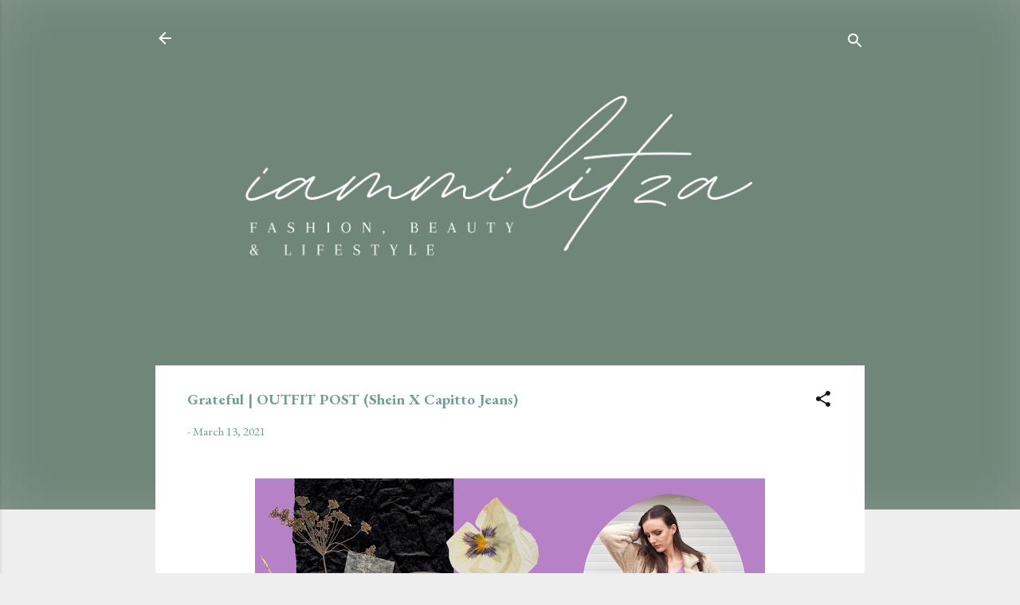

--- FILE ---
content_type: text/html; charset=UTF-8
request_url: http://www.iammilitza.com/2021/03/grateful-outfit-post-shein-x-capitto.html
body_size: 34384
content:
<!DOCTYPE html>
<html dir='ltr' lang='en'>
<head>
<meta content='width=device-width, initial-scale=1' name='viewport'/>
<title>Grateful | OUTFIT POST (Shein X Capitto Jeans)</title>
<meta content='text/html; charset=UTF-8' http-equiv='Content-Type'/>
<!-- Chrome, Firefox OS and Opera -->
<meta content='#eeeeee' name='theme-color'/>
<!-- Windows Phone -->
<meta content='#eeeeee' name='msapplication-navbutton-color'/>
<meta content='blogger' name='generator'/>
<link href='http://www.iammilitza.com/favicon.ico' rel='icon' type='image/x-icon'/>
<link href='http://www.iammilitza.com/2021/03/grateful-outfit-post-shein-x-capitto.html' rel='canonical'/>
<link rel="alternate" type="application/atom+xml" title="iammilitza - Atom" href="http://www.iammilitza.com/feeds/posts/default" />
<link rel="alternate" type="application/rss+xml" title="iammilitza - RSS" href="http://www.iammilitza.com/feeds/posts/default?alt=rss" />
<link rel="service.post" type="application/atom+xml" title="iammilitza - Atom" href="https://www.blogger.com/feeds/95727871212067366/posts/default" />

<link rel="alternate" type="application/atom+xml" title="iammilitza - Atom" href="http://www.iammilitza.com/feeds/8837169691148997870/comments/default" />
<!--Can't find substitution for tag [blog.ieCssRetrofitLinks]-->
<link href='https://blogger.googleusercontent.com/img/b/R29vZ2xl/AVvXsEhrZv8IIQdm8iBYTzUjq9SLnUUXu9FrXg3fVx5LfYtA3mHhEZXQh2HqnRYYqRDvOIi9uKVyrmq_konmofxER0_I0DZ5m0CEe2eNmsdnzyPsNXK7cWcGuu3MiTMsx_WlvInBmZ2xDhL2XhE/w640-h452/0001-18240056819_20210313_124716_0000.png' rel='image_src'/>
<meta content='http://www.iammilitza.com/2021/03/grateful-outfit-post-shein-x-capitto.html' property='og:url'/>
<meta content='Grateful | OUTFIT POST (Shein X Capitto Jeans)' property='og:title'/>
<meta content='  Zdravo svima i dobro došli u novi post na mom blogu! Jedva sam čekala da sa vama podelim svoju omiljenu kombinaciju koju sam najčešće nosi...' property='og:description'/>
<meta content='https://blogger.googleusercontent.com/img/b/R29vZ2xl/AVvXsEhrZv8IIQdm8iBYTzUjq9SLnUUXu9FrXg3fVx5LfYtA3mHhEZXQh2HqnRYYqRDvOIi9uKVyrmq_konmofxER0_I0DZ5m0CEe2eNmsdnzyPsNXK7cWcGuu3MiTMsx_WlvInBmZ2xDhL2XhE/w1200-h630-p-k-no-nu/0001-18240056819_20210313_124716_0000.png' property='og:image'/>
<style type='text/css'>@font-face{font-family:'EB Garamond';font-style:normal;font-weight:400;font-display:swap;src:url(//fonts.gstatic.com/s/ebgaramond/v32/SlGUmQSNjdsmc35JDF1K5GR4SDk_YAPIlWk.woff2)format('woff2');unicode-range:U+0460-052F,U+1C80-1C8A,U+20B4,U+2DE0-2DFF,U+A640-A69F,U+FE2E-FE2F;}@font-face{font-family:'EB Garamond';font-style:normal;font-weight:400;font-display:swap;src:url(//fonts.gstatic.com/s/ebgaramond/v32/SlGUmQSNjdsmc35JDF1K5GRxSDk_YAPIlWk.woff2)format('woff2');unicode-range:U+0301,U+0400-045F,U+0490-0491,U+04B0-04B1,U+2116;}@font-face{font-family:'EB Garamond';font-style:normal;font-weight:400;font-display:swap;src:url(//fonts.gstatic.com/s/ebgaramond/v32/SlGUmQSNjdsmc35JDF1K5GR5SDk_YAPIlWk.woff2)format('woff2');unicode-range:U+1F00-1FFF;}@font-face{font-family:'EB Garamond';font-style:normal;font-weight:400;font-display:swap;src:url(//fonts.gstatic.com/s/ebgaramond/v32/SlGUmQSNjdsmc35JDF1K5GR2SDk_YAPIlWk.woff2)format('woff2');unicode-range:U+0370-0377,U+037A-037F,U+0384-038A,U+038C,U+038E-03A1,U+03A3-03FF;}@font-face{font-family:'EB Garamond';font-style:normal;font-weight:400;font-display:swap;src:url(//fonts.gstatic.com/s/ebgaramond/v32/SlGUmQSNjdsmc35JDF1K5GR6SDk_YAPIlWk.woff2)format('woff2');unicode-range:U+0102-0103,U+0110-0111,U+0128-0129,U+0168-0169,U+01A0-01A1,U+01AF-01B0,U+0300-0301,U+0303-0304,U+0308-0309,U+0323,U+0329,U+1EA0-1EF9,U+20AB;}@font-face{font-family:'EB Garamond';font-style:normal;font-weight:400;font-display:swap;src:url(//fonts.gstatic.com/s/ebgaramond/v32/SlGUmQSNjdsmc35JDF1K5GR7SDk_YAPIlWk.woff2)format('woff2');unicode-range:U+0100-02BA,U+02BD-02C5,U+02C7-02CC,U+02CE-02D7,U+02DD-02FF,U+0304,U+0308,U+0329,U+1D00-1DBF,U+1E00-1E9F,U+1EF2-1EFF,U+2020,U+20A0-20AB,U+20AD-20C0,U+2113,U+2C60-2C7F,U+A720-A7FF;}@font-face{font-family:'EB Garamond';font-style:normal;font-weight:400;font-display:swap;src:url(//fonts.gstatic.com/s/ebgaramond/v32/SlGUmQSNjdsmc35JDF1K5GR1SDk_YAPI.woff2)format('woff2');unicode-range:U+0000-00FF,U+0131,U+0152-0153,U+02BB-02BC,U+02C6,U+02DA,U+02DC,U+0304,U+0308,U+0329,U+2000-206F,U+20AC,U+2122,U+2191,U+2193,U+2212,U+2215,U+FEFF,U+FFFD;}@font-face{font-family:'EB Garamond';font-style:normal;font-weight:700;font-display:swap;src:url(//fonts.gstatic.com/s/ebgaramond/v32/SlGUmQSNjdsmc35JDF1K5GR4SDk_YAPIlWk.woff2)format('woff2');unicode-range:U+0460-052F,U+1C80-1C8A,U+20B4,U+2DE0-2DFF,U+A640-A69F,U+FE2E-FE2F;}@font-face{font-family:'EB Garamond';font-style:normal;font-weight:700;font-display:swap;src:url(//fonts.gstatic.com/s/ebgaramond/v32/SlGUmQSNjdsmc35JDF1K5GRxSDk_YAPIlWk.woff2)format('woff2');unicode-range:U+0301,U+0400-045F,U+0490-0491,U+04B0-04B1,U+2116;}@font-face{font-family:'EB Garamond';font-style:normal;font-weight:700;font-display:swap;src:url(//fonts.gstatic.com/s/ebgaramond/v32/SlGUmQSNjdsmc35JDF1K5GR5SDk_YAPIlWk.woff2)format('woff2');unicode-range:U+1F00-1FFF;}@font-face{font-family:'EB Garamond';font-style:normal;font-weight:700;font-display:swap;src:url(//fonts.gstatic.com/s/ebgaramond/v32/SlGUmQSNjdsmc35JDF1K5GR2SDk_YAPIlWk.woff2)format('woff2');unicode-range:U+0370-0377,U+037A-037F,U+0384-038A,U+038C,U+038E-03A1,U+03A3-03FF;}@font-face{font-family:'EB Garamond';font-style:normal;font-weight:700;font-display:swap;src:url(//fonts.gstatic.com/s/ebgaramond/v32/SlGUmQSNjdsmc35JDF1K5GR6SDk_YAPIlWk.woff2)format('woff2');unicode-range:U+0102-0103,U+0110-0111,U+0128-0129,U+0168-0169,U+01A0-01A1,U+01AF-01B0,U+0300-0301,U+0303-0304,U+0308-0309,U+0323,U+0329,U+1EA0-1EF9,U+20AB;}@font-face{font-family:'EB Garamond';font-style:normal;font-weight:700;font-display:swap;src:url(//fonts.gstatic.com/s/ebgaramond/v32/SlGUmQSNjdsmc35JDF1K5GR7SDk_YAPIlWk.woff2)format('woff2');unicode-range:U+0100-02BA,U+02BD-02C5,U+02C7-02CC,U+02CE-02D7,U+02DD-02FF,U+0304,U+0308,U+0329,U+1D00-1DBF,U+1E00-1E9F,U+1EF2-1EFF,U+2020,U+20A0-20AB,U+20AD-20C0,U+2113,U+2C60-2C7F,U+A720-A7FF;}@font-face{font-family:'EB Garamond';font-style:normal;font-weight:700;font-display:swap;src:url(//fonts.gstatic.com/s/ebgaramond/v32/SlGUmQSNjdsmc35JDF1K5GR1SDk_YAPI.woff2)format('woff2');unicode-range:U+0000-00FF,U+0131,U+0152-0153,U+02BB-02BC,U+02C6,U+02DA,U+02DC,U+0304,U+0308,U+0329,U+2000-206F,U+20AC,U+2122,U+2191,U+2193,U+2212,U+2215,U+FEFF,U+FFFD;}</style>
<style id='page-skin-1' type='text/css'><!--
/*! normalize.css v3.0.1 | MIT License | git.io/normalize */html{font-family:sans-serif;-ms-text-size-adjust:100%;-webkit-text-size-adjust:100%}body{margin:0}article,aside,details,figcaption,figure,footer,header,hgroup,main,nav,section,summary{display:block}audio,canvas,progress,video{display:inline-block;vertical-align:baseline}audio:not([controls]){display:none;height:0}[hidden],template{display:none}a{background:transparent}a:active,a:hover{outline:0}abbr[title]{border-bottom:1px dotted}b,strong{font-weight:bold}dfn{font-style:italic}h1{font-size:2em;margin:.67em 0}mark{background:#ff0;color:#000}small{font-size:80%}sub,sup{font-size:75%;line-height:0;position:relative;vertical-align:baseline}sup{top:-0.5em}sub{bottom:-0.25em}img{border:0}svg:not(:root){overflow:hidden}figure{margin:1em 40px}hr{-moz-box-sizing:content-box;box-sizing:content-box;height:0}pre{overflow:auto}code,kbd,pre,samp{font-family:monospace,monospace;font-size:1em}button,input,optgroup,select,textarea{color:inherit;font:inherit;margin:0}button{overflow:visible}button,select{text-transform:none}button,html input[type="button"],input[type="reset"],input[type="submit"]{-webkit-appearance:button;cursor:pointer}button[disabled],html input[disabled]{cursor:default}button::-moz-focus-inner,input::-moz-focus-inner{border:0;padding:0}input{line-height:normal}input[type="checkbox"],input[type="radio"]{box-sizing:border-box;padding:0}input[type="number"]::-webkit-inner-spin-button,input[type="number"]::-webkit-outer-spin-button{height:auto}input[type="search"]{-webkit-appearance:textfield;-moz-box-sizing:content-box;-webkit-box-sizing:content-box;box-sizing:content-box}input[type="search"]::-webkit-search-cancel-button,input[type="search"]::-webkit-search-decoration{-webkit-appearance:none}fieldset{border:1px solid #c0c0c0;margin:0 2px;padding:.35em .625em .75em}legend{border:0;padding:0}textarea{overflow:auto}optgroup{font-weight:bold}table{border-collapse:collapse;border-spacing:0}td,th{padding:0}
/*!************************************************
* Blogger Template Style
* Name: Contempo
**************************************************/
body{
overflow-wrap:break-word;
word-break:break-word;
word-wrap:break-word
}
.hidden{
display:none
}
.invisible{
visibility:hidden
}
.container::after,.float-container::after{
clear:both;
content:"";
display:table
}
.clearboth{
clear:both
}
#comments .comment .comment-actions,.subscribe-popup .FollowByEmail .follow-by-email-submit,.widget.Profile .profile-link,.widget.Profile .profile-link.visit-profile{
background:0 0;
border:0;
box-shadow:none;
color:#6f9f8c;
cursor:pointer;
font-size:14px;
font-weight:700;
outline:0;
text-decoration:none;
text-transform:uppercase;
width:auto
}
.dim-overlay{
background-color:rgba(0,0,0,.54);
height:100vh;
left:0;
position:fixed;
top:0;
width:100%
}
#sharing-dim-overlay{
background-color:transparent
}
input::-ms-clear{
display:none
}
.blogger-logo,.svg-icon-24.blogger-logo{
fill:#ff9800;
opacity:1
}
.loading-spinner-large{
-webkit-animation:mspin-rotate 1.568s infinite linear;
animation:mspin-rotate 1.568s infinite linear;
height:48px;
overflow:hidden;
position:absolute;
width:48px;
z-index:200
}
.loading-spinner-large>div{
-webkit-animation:mspin-revrot 5332ms infinite steps(4);
animation:mspin-revrot 5332ms infinite steps(4)
}
.loading-spinner-large>div>div{
-webkit-animation:mspin-singlecolor-large-film 1333ms infinite steps(81);
animation:mspin-singlecolor-large-film 1333ms infinite steps(81);
background-size:100%;
height:48px;
width:3888px
}
.mspin-black-large>div>div,.mspin-grey_54-large>div>div{
background-image:url(https://www.blogblog.com/indie/mspin_black_large.svg)
}
.mspin-white-large>div>div{
background-image:url(https://www.blogblog.com/indie/mspin_white_large.svg)
}
.mspin-grey_54-large{
opacity:.54
}
@-webkit-keyframes mspin-singlecolor-large-film{
from{
-webkit-transform:translateX(0);
transform:translateX(0)
}
to{
-webkit-transform:translateX(-3888px);
transform:translateX(-3888px)
}
}
@keyframes mspin-singlecolor-large-film{
from{
-webkit-transform:translateX(0);
transform:translateX(0)
}
to{
-webkit-transform:translateX(-3888px);
transform:translateX(-3888px)
}
}
@-webkit-keyframes mspin-rotate{
from{
-webkit-transform:rotate(0);
transform:rotate(0)
}
to{
-webkit-transform:rotate(360deg);
transform:rotate(360deg)
}
}
@keyframes mspin-rotate{
from{
-webkit-transform:rotate(0);
transform:rotate(0)
}
to{
-webkit-transform:rotate(360deg);
transform:rotate(360deg)
}
}
@-webkit-keyframes mspin-revrot{
from{
-webkit-transform:rotate(0);
transform:rotate(0)
}
to{
-webkit-transform:rotate(-360deg);
transform:rotate(-360deg)
}
}
@keyframes mspin-revrot{
from{
-webkit-transform:rotate(0);
transform:rotate(0)
}
to{
-webkit-transform:rotate(-360deg);
transform:rotate(-360deg)
}
}
.skip-navigation{
background-color:#fff;
box-sizing:border-box;
color:#000;
display:block;
height:0;
left:0;
line-height:50px;
overflow:hidden;
padding-top:0;
position:fixed;
text-align:center;
top:0;
-webkit-transition:box-shadow .3s,height .3s,padding-top .3s;
transition:box-shadow .3s,height .3s,padding-top .3s;
width:100%;
z-index:900
}
.skip-navigation:focus{
box-shadow:0 4px 5px 0 rgba(0,0,0,.14),0 1px 10px 0 rgba(0,0,0,.12),0 2px 4px -1px rgba(0,0,0,.2);
height:50px
}
#main{
outline:0
}
.main-heading{
position:absolute;
clip:rect(1px,1px,1px,1px);
padding:0;
border:0;
height:1px;
width:1px;
overflow:hidden
}
.Attribution{
margin-top:1em;
text-align:center
}
.Attribution .blogger img,.Attribution .blogger svg{
vertical-align:bottom
}
.Attribution .blogger img{
margin-right:.5em
}
.Attribution div{
line-height:24px;
margin-top:.5em
}
.Attribution .copyright,.Attribution .image-attribution{
font-size:.7em;
margin-top:1.5em
}
.BLOG_mobile_video_class{
display:none
}
.bg-photo{
background-attachment:scroll!important
}
body .CSS_LIGHTBOX{
z-index:900
}
.extendable .show-less,.extendable .show-more{
border-color:#6f9f8c;
color:#6f9f8c;
margin-top:8px
}
.extendable .show-less.hidden,.extendable .show-more.hidden{
display:none
}
.inline-ad{
display:none;
max-width:100%;
overflow:hidden
}
.adsbygoogle{
display:block
}
#cookieChoiceInfo{
bottom:0;
top:auto
}
iframe.b-hbp-video{
border:0
}
.post-body img{
max-width:100%
}
.post-body iframe{
max-width:100%
}
.post-body a[imageanchor="1"]{
display:inline-block
}
.byline{
margin-right:1em
}
.byline:last-child{
margin-right:0
}
.link-copied-dialog{
max-width:520px;
outline:0
}
.link-copied-dialog .modal-dialog-buttons{
margin-top:8px
}
.link-copied-dialog .goog-buttonset-default{
background:0 0;
border:0
}
.link-copied-dialog .goog-buttonset-default:focus{
outline:0
}
.paging-control-container{
margin-bottom:16px
}
.paging-control-container .paging-control{
display:inline-block
}
.paging-control-container .comment-range-text::after,.paging-control-container .paging-control{
color:#6f9f8c
}
.paging-control-container .comment-range-text,.paging-control-container .paging-control{
margin-right:8px
}
.paging-control-container .comment-range-text::after,.paging-control-container .paging-control::after{
content:"\b7";
cursor:default;
padding-left:8px;
pointer-events:none
}
.paging-control-container .comment-range-text:last-child::after,.paging-control-container .paging-control:last-child::after{
content:none
}
.byline.reactions iframe{
height:20px
}
.b-notification{
color:#000;
background-color:#fff;
border-bottom:solid 1px #000;
box-sizing:border-box;
padding:16px 32px;
text-align:center
}
.b-notification.visible{
-webkit-transition:margin-top .3s cubic-bezier(.4,0,.2,1);
transition:margin-top .3s cubic-bezier(.4,0,.2,1)
}
.b-notification.invisible{
position:absolute
}
.b-notification-close{
position:absolute;
right:8px;
top:8px
}
.no-posts-message{
line-height:40px;
text-align:center
}
@media screen and (max-width:800px){
body.item-view .post-body a[imageanchor="1"][style*="float: left;"],body.item-view .post-body a[imageanchor="1"][style*="float: right;"]{
float:none!important;
clear:none!important
}
body.item-view .post-body a[imageanchor="1"] img{
display:block;
height:auto;
margin:0 auto
}
body.item-view .post-body>.separator:first-child>a[imageanchor="1"]:first-child{
margin-top:20px
}
.post-body a[imageanchor]{
display:block
}
body.item-view .post-body a[imageanchor="1"]{
margin-left:0!important;
margin-right:0!important
}
body.item-view .post-body a[imageanchor="1"]+a[imageanchor="1"]{
margin-top:16px
}
}
.item-control{
display:none
}
#comments{
border-top:1px dashed rgba(0,0,0,.54);
margin-top:20px;
padding:20px
}
#comments .comment-thread ol{
margin:0;
padding-left:0;
padding-left:0
}
#comments .comment .comment-replybox-single,#comments .comment-thread .comment-replies{
margin-left:60px
}
#comments .comment-thread .thread-count{
display:none
}
#comments .comment{
list-style-type:none;
padding:0 0 30px;
position:relative
}
#comments .comment .comment{
padding-bottom:8px
}
.comment .avatar-image-container{
position:absolute
}
.comment .avatar-image-container img{
border-radius:50%
}
.avatar-image-container svg,.comment .avatar-image-container .avatar-icon{
border-radius:50%;
border:solid 1px #161616;
box-sizing:border-box;
fill:#161616;
height:35px;
margin:0;
padding:7px;
width:35px
}
.comment .comment-block{
margin-top:10px;
margin-left:60px;
padding-bottom:0
}
#comments .comment-author-header-wrapper{
margin-left:40px
}
#comments .comment .thread-expanded .comment-block{
padding-bottom:20px
}
#comments .comment .comment-header .user,#comments .comment .comment-header .user a{
color:#6f9f8c;
font-style:normal;
font-weight:700
}
#comments .comment .comment-actions{
bottom:0;
margin-bottom:15px;
position:absolute
}
#comments .comment .comment-actions>*{
margin-right:8px
}
#comments .comment .comment-header .datetime{
bottom:0;
color:rgba(111,159,140,.54);
display:inline-block;
font-size:13px;
font-style:italic;
margin-left:8px
}
#comments .comment .comment-footer .comment-timestamp a,#comments .comment .comment-header .datetime a{
color:rgba(111,159,140,.54)
}
#comments .comment .comment-content,.comment .comment-body{
margin-top:12px;
word-break:break-word
}
.comment-body{
margin-bottom:12px
}
#comments.embed[data-num-comments="0"]{
border:0;
margin-top:0;
padding-top:0
}
#comments.embed[data-num-comments="0"] #comment-post-message,#comments.embed[data-num-comments="0"] div.comment-form>p,#comments.embed[data-num-comments="0"] p.comment-footer{
display:none
}
#comment-editor-src{
display:none
}
.comments .comments-content .loadmore.loaded{
max-height:0;
opacity:0;
overflow:hidden
}
.extendable .remaining-items{
height:0;
overflow:hidden;
-webkit-transition:height .3s cubic-bezier(.4,0,.2,1);
transition:height .3s cubic-bezier(.4,0,.2,1)
}
.extendable .remaining-items.expanded{
height:auto
}
.svg-icon-24,.svg-icon-24-button{
cursor:pointer;
height:24px;
width:24px;
min-width:24px
}
.touch-icon{
margin:-12px;
padding:12px
}
.touch-icon:active,.touch-icon:focus{
background-color:rgba(153,153,153,.4);
border-radius:50%
}
svg:not(:root).touch-icon{
overflow:visible
}
html[dir=rtl] .rtl-reversible-icon{
-webkit-transform:scaleX(-1);
-ms-transform:scaleX(-1);
transform:scaleX(-1)
}
.svg-icon-24-button,.touch-icon-button{
background:0 0;
border:0;
margin:0;
outline:0;
padding:0
}
.touch-icon-button .touch-icon:active,.touch-icon-button .touch-icon:focus{
background-color:transparent
}
.touch-icon-button:active .touch-icon,.touch-icon-button:focus .touch-icon{
background-color:rgba(153,153,153,.4);
border-radius:50%
}
.Profile .default-avatar-wrapper .avatar-icon{
border-radius:50%;
border:solid 1px #161616;
box-sizing:border-box;
fill:#161616;
margin:0
}
.Profile .individual .default-avatar-wrapper .avatar-icon{
padding:25px
}
.Profile .individual .avatar-icon,.Profile .individual .profile-img{
height:120px;
width:120px
}
.Profile .team .default-avatar-wrapper .avatar-icon{
padding:8px
}
.Profile .team .avatar-icon,.Profile .team .default-avatar-wrapper,.Profile .team .profile-img{
height:40px;
width:40px
}
.snippet-container{
margin:0;
position:relative;
overflow:hidden
}
.snippet-fade{
bottom:0;
box-sizing:border-box;
position:absolute;
width:96px
}
.snippet-fade{
right:0
}
.snippet-fade:after{
content:"\2026"
}
.snippet-fade:after{
float:right
}
.post-bottom{
-webkit-box-align:center;
-webkit-align-items:center;
-ms-flex-align:center;
align-items:center;
display:-webkit-box;
display:-webkit-flex;
display:-ms-flexbox;
display:flex;
-webkit-flex-wrap:wrap;
-ms-flex-wrap:wrap;
flex-wrap:wrap
}
.post-footer{
-webkit-box-flex:1;
-webkit-flex:1 1 auto;
-ms-flex:1 1 auto;
flex:1 1 auto;
-webkit-flex-wrap:wrap;
-ms-flex-wrap:wrap;
flex-wrap:wrap;
-webkit-box-ordinal-group:2;
-webkit-order:1;
-ms-flex-order:1;
order:1
}
.post-footer>*{
-webkit-box-flex:0;
-webkit-flex:0 1 auto;
-ms-flex:0 1 auto;
flex:0 1 auto
}
.post-footer .byline:last-child{
margin-right:1em
}
.jump-link{
-webkit-box-flex:0;
-webkit-flex:0 0 auto;
-ms-flex:0 0 auto;
flex:0 0 auto;
-webkit-box-ordinal-group:3;
-webkit-order:2;
-ms-flex-order:2;
order:2
}
.centered-top-container.sticky{
left:0;
position:fixed;
right:0;
top:0;
width:auto;
z-index:50;
-webkit-transition-property:opacity,-webkit-transform;
transition-property:opacity,-webkit-transform;
transition-property:transform,opacity;
transition-property:transform,opacity,-webkit-transform;
-webkit-transition-duration:.2s;
transition-duration:.2s;
-webkit-transition-timing-function:cubic-bezier(.4,0,.2,1);
transition-timing-function:cubic-bezier(.4,0,.2,1)
}
.centered-top-placeholder{
display:none
}
.collapsed-header .centered-top-placeholder{
display:block
}
.centered-top-container .Header .replaced h1,.centered-top-placeholder .Header .replaced h1{
display:none
}
.centered-top-container.sticky .Header .replaced h1{
display:block
}
.centered-top-container.sticky .Header .header-widget{
background:0 0
}
.centered-top-container.sticky .Header .header-image-wrapper{
display:none
}
.centered-top-container img,.centered-top-placeholder img{
max-width:100%
}
.collapsible{
-webkit-transition:height .3s cubic-bezier(.4,0,.2,1);
transition:height .3s cubic-bezier(.4,0,.2,1)
}
.collapsible,.collapsible>summary{
display:block;
overflow:hidden
}
.collapsible>:not(summary){
display:none
}
.collapsible[open]>:not(summary){
display:block
}
.collapsible:focus,.collapsible>summary:focus{
outline:0
}
.collapsible>summary{
cursor:pointer;
display:block;
padding:0
}
.collapsible:focus>summary,.collapsible>summary:focus{
background-color:transparent
}
.collapsible>summary::-webkit-details-marker{
display:none
}
.collapsible-title{
-webkit-box-align:center;
-webkit-align-items:center;
-ms-flex-align:center;
align-items:center;
display:-webkit-box;
display:-webkit-flex;
display:-ms-flexbox;
display:flex
}
.collapsible-title .title{
-webkit-box-flex:1;
-webkit-flex:1 1 auto;
-ms-flex:1 1 auto;
flex:1 1 auto;
-webkit-box-ordinal-group:1;
-webkit-order:0;
-ms-flex-order:0;
order:0;
overflow:hidden;
text-overflow:ellipsis;
white-space:nowrap
}
.collapsible-title .chevron-down,.collapsible[open] .collapsible-title .chevron-up{
display:block
}
.collapsible-title .chevron-up,.collapsible[open] .collapsible-title .chevron-down{
display:none
}
.flat-button{
cursor:pointer;
display:inline-block;
font-weight:700;
text-transform:uppercase;
border-radius:2px;
padding:8px;
margin:-8px
}
.flat-icon-button{
background:0 0;
border:0;
margin:0;
outline:0;
padding:0;
margin:-12px;
padding:12px;
cursor:pointer;
box-sizing:content-box;
display:inline-block;
line-height:0
}
.flat-icon-button,.flat-icon-button .splash-wrapper{
border-radius:50%
}
.flat-icon-button .splash.animate{
-webkit-animation-duration:.3s;
animation-duration:.3s
}
.overflowable-container{
max-height:46px;
overflow:hidden;
position:relative
}
.overflow-button{
cursor:pointer
}
#overflowable-dim-overlay{
background:0 0
}
.overflow-popup{
box-shadow:0 2px 2px 0 rgba(0,0,0,.14),0 3px 1px -2px rgba(0,0,0,.2),0 1px 5px 0 rgba(0,0,0,.12);
background-color:#eeeeee;
left:0;
max-width:calc(100% - 32px);
position:absolute;
top:0;
visibility:hidden;
z-index:101
}
.overflow-popup ul{
list-style:none
}
.overflow-popup .tabs li,.overflow-popup li{
display:block;
height:auto
}
.overflow-popup .tabs li{
padding-left:0;
padding-right:0
}
.overflow-button.hidden,.overflow-popup .tabs li.hidden,.overflow-popup li.hidden{
display:none
}
.pill-button{
background:0 0;
border:1px solid;
border-radius:12px;
cursor:pointer;
display:inline-block;
padding:4px 16px;
text-transform:uppercase
}
.ripple{
position:relative
}
.ripple>*{
z-index:1
}
.splash-wrapper{
bottom:0;
left:0;
overflow:hidden;
pointer-events:none;
position:absolute;
right:0;
top:0;
z-index:0
}
.splash{
background:#ccc;
border-radius:100%;
display:block;
opacity:.6;
position:absolute;
-webkit-transform:scale(0);
-ms-transform:scale(0);
transform:scale(0)
}
.splash.animate{
-webkit-animation:ripple-effect .4s linear;
animation:ripple-effect .4s linear
}
@-webkit-keyframes ripple-effect{
100%{
opacity:0;
-webkit-transform:scale(2.5);
transform:scale(2.5)
}
}
@keyframes ripple-effect{
100%{
opacity:0;
-webkit-transform:scale(2.5);
transform:scale(2.5)
}
}
.search{
display:-webkit-box;
display:-webkit-flex;
display:-ms-flexbox;
display:flex;
line-height:24px;
width:24px
}
.search.focused{
width:100%
}
.search.focused .section{
width:100%
}
.search form{
z-index:101
}
.search h3{
display:none
}
.search form{
display:-webkit-box;
display:-webkit-flex;
display:-ms-flexbox;
display:flex;
-webkit-box-flex:1;
-webkit-flex:1 0 0;
-ms-flex:1 0 0px;
flex:1 0 0;
border-bottom:solid 1px transparent;
padding-bottom:8px
}
.search form>*{
display:none
}
.search.focused form>*{
display:block
}
.search .search-input label{
display:none
}
.centered-top-placeholder.cloned .search form{
z-index:30
}
.search.focused form{
border-color:#FFFFFF;
position:relative;
width:auto
}
.collapsed-header .centered-top-container .search.focused form{
border-bottom-color:transparent
}
.search-expand{
-webkit-box-flex:0;
-webkit-flex:0 0 auto;
-ms-flex:0 0 auto;
flex:0 0 auto
}
.search-expand-text{
display:none
}
.search-close{
display:inline;
vertical-align:middle
}
.search-input{
-webkit-box-flex:1;
-webkit-flex:1 0 1px;
-ms-flex:1 0 1px;
flex:1 0 1px
}
.search-input input{
background:0 0;
border:0;
box-sizing:border-box;
color:#FFFFFF;
display:inline-block;
outline:0;
width:calc(100% - 48px)
}
.search-input input.no-cursor{
color:transparent;
text-shadow:0 0 0 #FFFFFF
}
.collapsed-header .centered-top-container .search-action,.collapsed-header .centered-top-container .search-input input{
color:#6f9f8c
}
.collapsed-header .centered-top-container .search-input input.no-cursor{
color:transparent;
text-shadow:0 0 0 #6f9f8c
}
.collapsed-header .centered-top-container .search-input input.no-cursor:focus,.search-input input.no-cursor:focus{
outline:0
}
.search-focused>*{
visibility:hidden
}
.search-focused .search,.search-focused .search-icon{
visibility:visible
}
.search.focused .search-action{
display:block
}
.search.focused .search-action:disabled{
opacity:.3
}
.widget.Sharing .sharing-button{
display:none
}
.widget.Sharing .sharing-buttons li{
padding:0
}
.widget.Sharing .sharing-buttons li span{
display:none
}
.post-share-buttons{
position:relative
}
.centered-bottom .share-buttons .svg-icon-24,.share-buttons .svg-icon-24{
fill:#212121
}
.sharing-open.touch-icon-button:active .touch-icon,.sharing-open.touch-icon-button:focus .touch-icon{
background-color:transparent
}
.share-buttons{
background-color:#eeeeee;
border-radius:2px;
box-shadow:0 2px 2px 0 rgba(0,0,0,.14),0 3px 1px -2px rgba(0,0,0,.2),0 1px 5px 0 rgba(0,0,0,.12);
color:#212121;
list-style:none;
margin:0;
padding:8px 0;
position:absolute;
top:-11px;
min-width:200px;
z-index:101
}
.share-buttons.hidden{
display:none
}
.sharing-button{
background:0 0;
border:0;
margin:0;
outline:0;
padding:0;
cursor:pointer
}
.share-buttons li{
margin:0;
height:48px
}
.share-buttons li:last-child{
margin-bottom:0
}
.share-buttons li .sharing-platform-button{
box-sizing:border-box;
cursor:pointer;
display:block;
height:100%;
margin-bottom:0;
padding:0 16px;
position:relative;
width:100%
}
.share-buttons li .sharing-platform-button:focus,.share-buttons li .sharing-platform-button:hover{
background-color:rgba(128,128,128,.1);
outline:0
}
.share-buttons li svg[class*=" sharing-"],.share-buttons li svg[class^=sharing-]{
position:absolute;
top:10px
}
.share-buttons li span.sharing-platform-button{
position:relative;
top:0
}
.share-buttons li .platform-sharing-text{
display:block;
font-size:16px;
line-height:48px;
white-space:nowrap
}
.share-buttons li .platform-sharing-text{
margin-left:56px
}
.sidebar-container{
background-color:#ffffff;
max-width:284px;
overflow-y:auto;
-webkit-transition-property:-webkit-transform;
transition-property:-webkit-transform;
transition-property:transform;
transition-property:transform,-webkit-transform;
-webkit-transition-duration:.3s;
transition-duration:.3s;
-webkit-transition-timing-function:cubic-bezier(0,0,.2,1);
transition-timing-function:cubic-bezier(0,0,.2,1);
width:284px;
z-index:101;
-webkit-overflow-scrolling:touch
}
.sidebar-container .navigation{
line-height:0;
padding:16px
}
.sidebar-container .sidebar-back{
cursor:pointer
}
.sidebar-container .widget{
background:0 0;
margin:0 16px;
padding:16px 0
}
.sidebar-container .widget .title{
color:#6f9f8c;
margin:0
}
.sidebar-container .widget ul{
list-style:none;
margin:0;
padding:0
}
.sidebar-container .widget ul ul{
margin-left:1em
}
.sidebar-container .widget li{
font-size:16px;
line-height:normal
}
.sidebar-container .widget+.widget{
border-top:1px dashed #6f9f8c
}
.BlogArchive li{
margin:16px 0
}
.BlogArchive li:last-child{
margin-bottom:0
}
.Label li a{
display:inline-block
}
.BlogArchive .post-count,.Label .label-count{
float:right;
margin-left:.25em
}
.BlogArchive .post-count::before,.Label .label-count::before{
content:"("
}
.BlogArchive .post-count::after,.Label .label-count::after{
content:")"
}
.widget.Translate .skiptranslate>div{
display:block!important
}
.widget.Profile .profile-link{
display:-webkit-box;
display:-webkit-flex;
display:-ms-flexbox;
display:flex
}
.widget.Profile .team-member .default-avatar-wrapper,.widget.Profile .team-member .profile-img{
-webkit-box-flex:0;
-webkit-flex:0 0 auto;
-ms-flex:0 0 auto;
flex:0 0 auto;
margin-right:1em
}
.widget.Profile .individual .profile-link{
-webkit-box-orient:vertical;
-webkit-box-direction:normal;
-webkit-flex-direction:column;
-ms-flex-direction:column;
flex-direction:column
}
.widget.Profile .team .profile-link .profile-name{
-webkit-align-self:center;
-ms-flex-item-align:center;
align-self:center;
display:block;
-webkit-box-flex:1;
-webkit-flex:1 1 auto;
-ms-flex:1 1 auto;
flex:1 1 auto
}
.dim-overlay{
background-color:rgba(0,0,0,.54);
z-index:100
}
body.sidebar-visible{
overflow-y:hidden
}
@media screen and (max-width:1439px){
.sidebar-container{
bottom:0;
position:fixed;
top:0;
left:0;
right:auto
}
.sidebar-container.sidebar-invisible{
-webkit-transition-timing-function:cubic-bezier(.4,0,.6,1);
transition-timing-function:cubic-bezier(.4,0,.6,1);
-webkit-transform:translateX(-284px);
-ms-transform:translateX(-284px);
transform:translateX(-284px)
}
}
@media screen and (min-width:1440px){
.sidebar-container{
position:absolute;
top:0;
left:0;
right:auto
}
.sidebar-container .navigation{
display:none
}
}
.dialog{
box-shadow:0 2px 2px 0 rgba(0,0,0,.14),0 3px 1px -2px rgba(0,0,0,.2),0 1px 5px 0 rgba(0,0,0,.12);
background:#FFFFFF;
box-sizing:border-box;
color:#161616;
padding:30px;
position:fixed;
text-align:center;
width:calc(100% - 24px);
z-index:101
}
.dialog input[type=email],.dialog input[type=text]{
background-color:transparent;
border:0;
border-bottom:solid 1px rgba(22,22,22,.12);
color:#161616;
display:block;
font-family:EB Garamond;
font-size:16px;
line-height:24px;
margin:auto;
padding-bottom:7px;
outline:0;
text-align:center;
width:100%
}
.dialog input[type=email]::-webkit-input-placeholder,.dialog input[type=text]::-webkit-input-placeholder{
color:#161616
}
.dialog input[type=email]::-moz-placeholder,.dialog input[type=text]::-moz-placeholder{
color:#161616
}
.dialog input[type=email]:-ms-input-placeholder,.dialog input[type=text]:-ms-input-placeholder{
color:#161616
}
.dialog input[type=email]::-ms-input-placeholder,.dialog input[type=text]::-ms-input-placeholder{
color:#161616
}
.dialog input[type=email]::placeholder,.dialog input[type=text]::placeholder{
color:#161616
}
.dialog input[type=email]:focus,.dialog input[type=text]:focus{
border-bottom:solid 2px #6f9f8c;
padding-bottom:6px
}
.dialog input.no-cursor{
color:transparent;
text-shadow:0 0 0 #161616
}
.dialog input.no-cursor:focus{
outline:0
}
.dialog input.no-cursor:focus{
outline:0
}
.dialog input[type=submit]{
font-family:EB Garamond
}
.dialog .goog-buttonset-default{
color:#6f9f8c
}
.subscribe-popup{
max-width:364px
}
.subscribe-popup h3{
color:#6f9f8c;
font-size:1.8em;
margin-top:0
}
.subscribe-popup .FollowByEmail h3{
display:none
}
.subscribe-popup .FollowByEmail .follow-by-email-submit{
color:#6f9f8c;
display:inline-block;
margin:0 auto;
margin-top:24px;
width:auto;
white-space:normal
}
.subscribe-popup .FollowByEmail .follow-by-email-submit:disabled{
cursor:default;
opacity:.3
}
@media (max-width:800px){
.blog-name div.widget.Subscribe{
margin-bottom:16px
}
body.item-view .blog-name div.widget.Subscribe{
margin:8px auto 16px auto;
width:100%
}
}
.tabs{
list-style:none
}
.tabs li{
display:inline-block
}
.tabs li a{
cursor:pointer;
display:inline-block;
font-weight:700;
text-transform:uppercase;
padding:12px 8px
}
.tabs .selected{
border-bottom:4px solid #6f9f8c
}
.tabs .selected a{
color:#6f9f8c
}
body#layout .bg-photo,body#layout .bg-photo-overlay{
display:none
}
body#layout .page_body{
padding:0;
position:relative;
top:0
}
body#layout .page{
display:inline-block;
left:inherit;
position:relative;
vertical-align:top;
width:540px
}
body#layout .centered{
max-width:954px
}
body#layout .navigation{
display:none
}
body#layout .sidebar-container{
display:inline-block;
width:40%
}
body#layout .hamburger-menu,body#layout .search{
display:none
}
.centered-top-container .svg-icon-24,body.collapsed-header .centered-top-placeholder .svg-icon-24{
fill:#FFFFFF
}
.sidebar-container .svg-icon-24{
fill:#6f9f8c
}
.centered-bottom .svg-icon-24,body.collapsed-header .centered-top-container .svg-icon-24{
fill:#161616
}
.centered-bottom .share-buttons .svg-icon-24,.share-buttons .svg-icon-24{
fill:#212121
}
body{
background-color:#eeeeee;
color:#161616;
font:normal normal 15px EB Garamond;
margin:0;
min-height:100vh
}
img{
max-width:100%
}
h3{
color:#161616;
font-size:16px
}
a{
text-decoration:none;
color:#6f9f8c
}
a:visited{
color:#6f9f8c
}
a:hover{
color:#4c6e66
}
blockquote{
color:#161616;
font:italic 300 15px EB Garamond;
font-size:x-large;
text-align:center
}
.pill-button{
font-size:12px
}
.bg-photo-container{
height:640px;
overflow:hidden;
position:absolute;
width:100%;
z-index:1
}
.bg-photo{
background:#eeeeee url(//4.bp.blogspot.com/-G3NOWAIWbGI/YgTTm01C3lI/AAAAAAAAxbw/AgOKYOC-ZvUJ9m0O3a53eL359I2DY_mlwCK4BGAYYCw/s100/pozadina.png) repeat scroll top left;
background-attachment:scroll;
background-size:cover;
-webkit-filter:blur(47px);
filter:blur(47px);
height:calc(100% + 2 * 47px);
left:-47px;
position:absolute;
top:-47px;
width:calc(100% + 2 * 47px)
}
.bg-photo-overlay{
background:rgba(0,0,0,.26);
background-size:cover;
height:640px;
position:absolute;
width:100%;
z-index:2
}
.hamburger-menu{
float:left;
margin-top:0
}
.sticky .hamburger-menu{
float:none;
position:absolute
}
.search{
border-bottom:solid 1px rgba(255, 255, 255, 0);
float:right;
position:relative;
-webkit-transition-property:width;
transition-property:width;
-webkit-transition-duration:.5s;
transition-duration:.5s;
-webkit-transition-timing-function:cubic-bezier(.4,0,.2,1);
transition-timing-function:cubic-bezier(.4,0,.2,1);
z-index:101
}
.search .dim-overlay{
background-color:transparent
}
.search form{
height:36px;
-webkit-transition-property:border-color;
transition-property:border-color;
-webkit-transition-delay:.5s;
transition-delay:.5s;
-webkit-transition-duration:.2s;
transition-duration:.2s;
-webkit-transition-timing-function:cubic-bezier(.4,0,.2,1);
transition-timing-function:cubic-bezier(.4,0,.2,1)
}
.search.focused{
width:calc(100% - 48px)
}
.search.focused form{
display:-webkit-box;
display:-webkit-flex;
display:-ms-flexbox;
display:flex;
-webkit-box-flex:1;
-webkit-flex:1 0 1px;
-ms-flex:1 0 1px;
flex:1 0 1px;
border-color:#FFFFFF;
margin-left:-24px;
padding-left:36px;
position:relative;
width:auto
}
.item-view .search,.sticky .search{
right:0;
float:none;
margin-left:0;
position:absolute
}
.item-view .search.focused,.sticky .search.focused{
width:calc(100% - 50px)
}
.item-view .search.focused form,.sticky .search.focused form{
border-bottom-color:#161616
}
.centered-top-placeholder.cloned .search form{
z-index:30
}
.search_button{
-webkit-box-flex:0;
-webkit-flex:0 0 24px;
-ms-flex:0 0 24px;
flex:0 0 24px;
-webkit-box-orient:vertical;
-webkit-box-direction:normal;
-webkit-flex-direction:column;
-ms-flex-direction:column;
flex-direction:column
}
.search_button svg{
margin-top:0
}
.search-input{
height:48px
}
.search-input input{
display:block;
color:#ffffff;
font:normal normal 16px EB Garamond;
height:48px;
line-height:48px;
padding:0;
width:100%
}
.search-input input::-webkit-input-placeholder{
color:#eeeeee;
opacity:.3
}
.search-input input::-moz-placeholder{
color:#eeeeee;
opacity:.3
}
.search-input input:-ms-input-placeholder{
color:#eeeeee;
opacity:.3
}
.search-input input::-ms-input-placeholder{
color:#eeeeee;
opacity:.3
}
.search-input input::placeholder{
color:#eeeeee;
opacity:.3
}
.search-action{
background:0 0;
border:0;
color:#FFFFFF;
cursor:pointer;
display:none;
height:48px;
margin-top:0
}
.sticky .search-action{
color:#161616
}
.search.focused .search-action{
display:block
}
.search.focused .search-action:disabled{
opacity:.3
}
.page_body{
position:relative;
z-index:20
}
.page_body .widget{
margin-bottom:16px
}
.page_body .centered{
box-sizing:border-box;
display:-webkit-box;
display:-webkit-flex;
display:-ms-flexbox;
display:flex;
-webkit-box-orient:vertical;
-webkit-box-direction:normal;
-webkit-flex-direction:column;
-ms-flex-direction:column;
flex-direction:column;
margin:0 auto;
max-width:922px;
min-height:100vh;
padding:24px 0
}
.page_body .centered>*{
-webkit-box-flex:0;
-webkit-flex:0 0 auto;
-ms-flex:0 0 auto;
flex:0 0 auto
}
.page_body .centered>#footer{
margin-top:auto
}
.blog-name{
margin:24px 0 16px 0
}
.item-view .blog-name,.sticky .blog-name{
box-sizing:border-box;
margin-left:36px;
min-height:48px;
opacity:1;
padding-top:12px
}
.blog-name .subscribe-section-container{
margin-bottom:32px;
text-align:center;
-webkit-transition-property:opacity;
transition-property:opacity;
-webkit-transition-duration:.5s;
transition-duration:.5s
}
.item-view .blog-name .subscribe-section-container,.sticky .blog-name .subscribe-section-container{
margin:0 0 8px 0
}
.blog-name .PageList{
margin-top:16px;
padding-top:8px;
text-align:center
}
.blog-name .PageList .overflowable-contents{
width:100%
}
.blog-name .PageList h3.title{
color:#FFFFFF;
margin:8px auto;
text-align:center;
width:100%
}
.centered-top-container .blog-name{
-webkit-transition-property:opacity;
transition-property:opacity;
-webkit-transition-duration:.5s;
transition-duration:.5s
}
.item-view .return_link{
margin-bottom:12px;
margin-top:12px;
position:absolute
}
.item-view .blog-name{
display:-webkit-box;
display:-webkit-flex;
display:-ms-flexbox;
display:flex;
-webkit-flex-wrap:wrap;
-ms-flex-wrap:wrap;
flex-wrap:wrap;
margin:0 48px 27px 48px
}
.item-view .subscribe-section-container{
-webkit-box-flex:0;
-webkit-flex:0 0 auto;
-ms-flex:0 0 auto;
flex:0 0 auto
}
.item-view #header,.item-view .Header{
margin-bottom:5px;
margin-right:15px
}
.item-view .sticky .Header{
margin-bottom:0
}
.item-view .Header p{
margin:10px 0 0 0;
text-align:left
}
.item-view .post-share-buttons-bottom{
margin-right:16px
}
.sticky{
background:#FFFFFF;
box-shadow:0 0 20px 0 rgba(0,0,0,.7);
box-sizing:border-box;
margin-left:0
}
.sticky #header{
margin-bottom:8px;
margin-right:8px
}
.sticky .centered-top{
margin:4px auto;
max-width:890px;
min-height:48px
}
.sticky .blog-name{
display:-webkit-box;
display:-webkit-flex;
display:-ms-flexbox;
display:flex;
margin:0 48px
}
.sticky .blog-name #header{
-webkit-box-flex:0;
-webkit-flex:0 1 auto;
-ms-flex:0 1 auto;
flex:0 1 auto;
-webkit-box-ordinal-group:2;
-webkit-order:1;
-ms-flex-order:1;
order:1;
overflow:hidden
}
.sticky .blog-name .subscribe-section-container{
-webkit-box-flex:0;
-webkit-flex:0 0 auto;
-ms-flex:0 0 auto;
flex:0 0 auto;
-webkit-box-ordinal-group:3;
-webkit-order:2;
-ms-flex-order:2;
order:2
}
.sticky .Header h1{
overflow:hidden;
text-overflow:ellipsis;
white-space:nowrap;
margin-right:-10px;
margin-bottom:-10px;
padding-right:10px;
padding-bottom:10px
}
.sticky .Header p{
display:none
}
.sticky .PageList{
display:none
}
.search-focused>*{
visibility:visible
}
.search-focused .hamburger-menu{
visibility:visible
}
.item-view .search-focused .blog-name,.sticky .search-focused .blog-name{
opacity:0
}
.centered-bottom,.centered-top-container,.centered-top-placeholder{
padding:0 16px
}
.centered-top{
position:relative
}
.item-view .centered-top.search-focused .subscribe-section-container,.sticky .centered-top.search-focused .subscribe-section-container{
opacity:0
}
.page_body.has-vertical-ads .centered .centered-bottom{
display:inline-block;
width:calc(100% - 176px)
}
.Header h1{
color:#FFFFFF;
font:normal bold 45px EB Garamond;
line-height:normal;
margin:0 0 13px 0;
text-align:center;
width:100%
}
.Header h1 a,.Header h1 a:hover,.Header h1 a:visited{
color:#FFFFFF
}
.item-view .Header h1,.sticky .Header h1{
font-size:24px;
line-height:24px;
margin:0;
text-align:left
}
.sticky .Header h1{
color:#161616
}
.sticky .Header h1 a,.sticky .Header h1 a:hover,.sticky .Header h1 a:visited{
color:#161616
}
.Header p{
color:#FFFFFF;
margin:0 0 13px 0;
opacity:.8;
text-align:center
}
.widget .title{
line-height:28px
}
.BlogArchive li{
font-size:16px
}
.BlogArchive .post-count{
color:#161616
}
#page_body .FeaturedPost,.Blog .blog-posts .post-outer-container{
background:#FFFFFF;
min-height:40px;
padding:30px 40px;
width:auto
}
.Blog .blog-posts .post-outer-container:last-child{
margin-bottom:0
}
.Blog .blog-posts .post-outer-container .post-outer{
border:0;
position:relative;
padding-bottom:.25em
}
.post-outer-container{
margin-bottom:16px
}
.post:first-child{
margin-top:0
}
.post .thumb{
float:left;
height:20%;
width:20%
}
.post-share-buttons-bottom,.post-share-buttons-top{
float:right
}
.post-share-buttons-bottom{
margin-right:24px
}
.post-footer,.post-header{
clear:left;
color:#6f9f8c;
margin:0;
width:inherit
}
.blog-pager{
text-align:center
}
.blog-pager a{
color:#6f9f8c
}
.blog-pager a:visited{
color:#6f9f8c
}
.blog-pager a:hover{
color:#4c6e66
}
.post-title{
font:normal bold 19px EB Garamond;
float:left;
margin:0 0 8px 0;
max-width:calc(100% - 48px)
}
.post-title a{
font:normal bold 17px EB Garamond
}
.post-title,.post-title a,.post-title a:hover,.post-title a:visited{
color:#6f9f8c
}
.post-body{
color:#161616;
font:normal normal 15px EB Garamond;
line-height:1.6em;
margin:1.5em 0 2em 0;
display:block
}
.post-body img{
height:inherit
}
.post-body .snippet-thumbnail{
float:left;
margin:0;
margin-right:2em;
max-height:128px;
max-width:128px
}
.post-body .snippet-thumbnail img{
max-width:100%
}
.main .FeaturedPost .widget-content{
border:0;
position:relative;
padding-bottom:.25em
}
.FeaturedPost img{
margin-top:2em
}
.FeaturedPost .snippet-container{
margin:2em 0
}
.FeaturedPost .snippet-container p{
margin:0
}
.FeaturedPost .snippet-thumbnail{
float:none;
height:auto;
margin-bottom:2em;
margin-right:0;
overflow:hidden;
max-height:calc(600px + 2em);
max-width:100%;
text-align:center;
width:100%
}
.FeaturedPost .snippet-thumbnail img{
max-width:100%;
width:100%
}
.byline{
color:#6f9f8c;
display:inline-block;
line-height:24px;
margin-top:8px;
vertical-align:top
}
.byline.post-author:first-child{
margin-right:0
}
.byline.reactions .reactions-label{
line-height:22px;
vertical-align:top
}
.byline.post-share-buttons{
position:relative;
display:inline-block;
margin-top:0;
width:100%
}
.byline.post-share-buttons .sharing{
float:right
}
.flat-button.ripple:hover{
background-color:rgba(111,159,140,.12)
}
.flat-button.ripple .splash{
background-color:rgba(111,159,140,.4)
}
a.timestamp-link,a:active.timestamp-link,a:visited.timestamp-link{
color:inherit;
font:inherit;
text-decoration:inherit
}
.post-share-buttons{
margin-left:0
}
.clear-sharing{
min-height:24px
}
.comment-link{
color:#6f9f8c;
position:relative
}
.comment-link .num_comments{
margin-left:8px;
vertical-align:top
}
#comment-holder .continue{
display:none
}
#comment-editor{
margin-bottom:20px;
margin-top:20px
}
#comments .comment-form h4,#comments h3.title{
position:absolute;
clip:rect(1px,1px,1px,1px);
padding:0;
border:0;
height:1px;
width:1px;
overflow:hidden
}
.post-filter-message{
background-color:rgba(0,0,0,.7);
color:#fff;
display:table;
margin-bottom:16px;
width:100%
}
.post-filter-message div{
display:table-cell;
padding:15px 28px
}
.post-filter-message div:last-child{
padding-left:0;
text-align:right
}
.post-filter-message a{
white-space:nowrap
}
.post-filter-message .search-label,.post-filter-message .search-query{
font-weight:700;
color:#6f9f8c
}
#blog-pager{
margin:2em 0
}
#blog-pager a{
color:#6f9f8c;
font-size:14px
}
.subscribe-button{
border-color:#FFFFFF;
color:#FFFFFF
}
.sticky .subscribe-button{
border-color:#161616;
color:#161616
}
.tabs{
margin:0 auto;
padding:0
}
.tabs li{
margin:0 8px;
vertical-align:top
}
.tabs .overflow-button a,.tabs li a{
color:#161616;
font:normal normal 100% EB Garamond;
line-height:18px
}
.tabs .overflow-button a{
padding:12px 8px
}
.overflow-popup .tabs li{
text-align:left
}
.overflow-popup li a{
color:#6f9f8c;
display:block;
padding:8px 20px
}
.overflow-popup li.selected a{
color:#eeeeee
}
a.report_abuse{
font-weight:400
}
.Label li,.Label span.label-size,.byline.post-labels a{
background-color:#eeeeee;
border:1px solid #eeeeee;
border-radius:15px;
display:inline-block;
margin:4px 4px 4px 0;
padding:3px 8px
}
.Label a,.byline.post-labels a{
color:#6f9f8c
}
.Label ul{
list-style:none;
padding:0
}
.PopularPosts{
background-color:#eeeeee;
padding:30px 40px
}
.PopularPosts .item-content{
color:#757575;
margin-top:24px
}
.PopularPosts a,.PopularPosts a:hover,.PopularPosts a:visited{
color:#6f9f8c
}
.PopularPosts .post-title,.PopularPosts .post-title a,.PopularPosts .post-title a:hover,.PopularPosts .post-title a:visited{
color:#212121;
font-size:18px;
font-weight:700;
line-height:24px
}
.PopularPosts,.PopularPosts h3.title a{
color:#161616;
font:normal normal 15px EB Garamond
}
.main .PopularPosts{
padding:16px 40px
}
.PopularPosts h3.title{
font-size:14px;
margin:0
}
.PopularPosts h3.post-title{
margin-bottom:0
}
.PopularPosts .byline{
color:#000000
}
.PopularPosts .jump-link{
float:right;
margin-top:16px
}
.PopularPosts .post-header .byline{
font-size:.9em;
font-style:italic;
margin-top:6px
}
.PopularPosts ul{
list-style:none;
padding:0;
margin:0
}
.PopularPosts .post{
padding:20px 0
}
.PopularPosts .post+.post{
border-top:1px dashed #6f9f8c
}
.PopularPosts .item-thumbnail{
float:left;
margin-right:32px
}
.PopularPosts .item-thumbnail img{
height:88px;
padding:0;
width:88px
}
.inline-ad{
margin-bottom:16px
}
.desktop-ad .inline-ad{
display:block
}
.adsbygoogle{
overflow:hidden
}
.vertical-ad-container{
float:right;
margin-right:16px;
width:128px
}
.vertical-ad-container .AdSense+.AdSense{
margin-top:16px
}
.inline-ad-placeholder,.vertical-ad-placeholder{
background:#FFFFFF;
border:1px solid #000;
opacity:.9;
vertical-align:middle;
text-align:center
}
.inline-ad-placeholder span,.vertical-ad-placeholder span{
margin-top:290px;
display:block;
text-transform:uppercase;
font-weight:700;
color:#6f9f8c
}
.vertical-ad-placeholder{
height:600px
}
.vertical-ad-placeholder span{
margin-top:290px;
padding:0 40px
}
.inline-ad-placeholder{
height:90px
}
.inline-ad-placeholder span{
margin-top:36px
}
.Attribution{
color:#eeeeee
}
.Attribution a,.Attribution a:hover,.Attribution a:visited{
color:#6f9f8c
}
.Attribution svg{
fill:#6f6f6f
}
.sidebar-container{
box-shadow:1px 1px 3px rgba(0,0,0,.1)
}
.sidebar-container,.sidebar-container .sidebar_bottom{
background-color:#ffffff
}
.sidebar-container .navigation,.sidebar-container .sidebar_top_wrapper{
background-color:#eeeeee
}
.sidebar-container .sidebar_top{
overflow:auto
}
.sidebar-container .sidebar_bottom{
width:100%;
padding-top:16px
}
.sidebar-container .widget:first-child{
padding-top:0
}
.sidebar_top .widget.Profile{
padding-bottom:16px
}
.widget.Profile{
margin:0;
width:100%
}
.widget.Profile h2{
display:none
}
.widget.Profile h3.title{
color:#eeeeee;
margin:16px 32px
}
.widget.Profile .individual{
text-align:center
}
.widget.Profile .individual .profile-link{
padding:1em
}
.widget.Profile .individual .default-avatar-wrapper .avatar-icon{
margin:auto
}
.widget.Profile .team{
margin-bottom:32px;
margin-left:32px;
margin-right:32px
}
.widget.Profile ul{
list-style:none;
padding:0
}
.widget.Profile li{
margin:10px 0
}
.widget.Profile .profile-img{
border-radius:50%;
float:none
}
.widget.Profile .profile-link{
color:#6f9f8c;
font-size:.9em;
margin-bottom:1em;
opacity:.87;
overflow:hidden
}
.widget.Profile .profile-link.visit-profile{
border-style:solid;
border-width:1px;
border-radius:12px;
cursor:pointer;
font-size:12px;
font-weight:400;
padding:5px 20px;
display:inline-block;
line-height:normal
}
.widget.Profile dd{
color:#161616;
margin:0 16px
}
.widget.Profile location{
margin-bottom:1em
}
.widget.Profile .profile-textblock{
font-size:14px;
line-height:24px;
position:relative
}
body.sidebar-visible .page_body{
overflow-y:scroll
}
body.sidebar-visible .bg-photo-container{
overflow-y:scroll
}
@media screen and (min-width:1440px){
.sidebar-container{
margin-top:640px;
min-height:calc(100% - 640px);
overflow:visible;
z-index:32
}
.sidebar-container .sidebar_top_wrapper{
background-color:#eeeeee;
height:640px;
margin-top:-640px
}
.sidebar-container .sidebar_top{
display:-webkit-box;
display:-webkit-flex;
display:-ms-flexbox;
display:flex;
height:640px;
-webkit-box-orient:horizontal;
-webkit-box-direction:normal;
-webkit-flex-direction:row;
-ms-flex-direction:row;
flex-direction:row;
max-height:640px
}
.sidebar-container .sidebar_bottom{
max-width:284px;
width:284px
}
body.collapsed-header .sidebar-container{
z-index:15
}
.sidebar-container .sidebar_top:empty{
display:none
}
.sidebar-container .sidebar_top>:only-child{
-webkit-box-flex:0;
-webkit-flex:0 0 auto;
-ms-flex:0 0 auto;
flex:0 0 auto;
-webkit-align-self:center;
-ms-flex-item-align:center;
align-self:center;
width:100%
}
.sidebar_top_wrapper.no-items{
display:none
}
}
.post-snippet.snippet-container{
max-height:120px
}
.post-snippet .snippet-item{
line-height:24px
}
.post-snippet .snippet-fade{
background:-webkit-linear-gradient(left,#FFFFFF 0,#FFFFFF 20%,rgba(255, 255, 255, 0) 100%);
background:linear-gradient(to left,#FFFFFF 0,#FFFFFF 20%,rgba(255, 255, 255, 0) 100%);
color:#161616;
height:24px
}
.popular-posts-snippet.snippet-container{
max-height:72px
}
.popular-posts-snippet .snippet-item{
line-height:24px
}
.PopularPosts .popular-posts-snippet .snippet-fade{
color:#161616;
height:24px
}
.main .popular-posts-snippet .snippet-fade{
background:-webkit-linear-gradient(left,#eeeeee 0,#eeeeee 20%,rgba(238, 238, 238, 0) 100%);
background:linear-gradient(to left,#eeeeee 0,#eeeeee 20%,rgba(238, 238, 238, 0) 100%)
}
.sidebar_bottom .popular-posts-snippet .snippet-fade{
background:-webkit-linear-gradient(left,#ffffff 0,#ffffff 20%,rgba(255, 255, 255, 0) 100%);
background:linear-gradient(to left,#ffffff 0,#ffffff 20%,rgba(255, 255, 255, 0) 100%)
}
.profile-snippet.snippet-container{
max-height:192px
}
.has-location .profile-snippet.snippet-container{
max-height:144px
}
.profile-snippet .snippet-item{
line-height:24px
}
.profile-snippet .snippet-fade{
background:-webkit-linear-gradient(left,#eeeeee 0,#eeeeee 20%,rgba(238, 238, 238, 0) 100%);
background:linear-gradient(to left,#eeeeee 0,#eeeeee 20%,rgba(238, 238, 238, 0) 100%);
color:#161616;
height:24px
}
@media screen and (min-width:1440px){
.profile-snippet .snippet-fade{
background:-webkit-linear-gradient(left,#eeeeee 0,#eeeeee 20%,rgba(238, 238, 238, 0) 100%);
background:linear-gradient(to left,#eeeeee 0,#eeeeee 20%,rgba(238, 238, 238, 0) 100%)
}
}
@media screen and (max-width:800px){
.blog-name{
margin-top:0
}
body.item-view .blog-name{
margin:0 48px
}
.centered-bottom{
padding:8px
}
body.item-view .centered-bottom{
padding:0
}
.page_body .centered{
padding:10px 0
}
body.item-view #header,body.item-view .widget.Header{
margin-right:0
}
body.collapsed-header .centered-top-container .blog-name{
display:block
}
body.collapsed-header .centered-top-container .widget.Header h1{
text-align:center
}
.widget.Header header{
padding:0
}
.widget.Header h1{
font-size:24px;
line-height:24px;
margin-bottom:13px
}
body.item-view .widget.Header h1{
text-align:center
}
body.item-view .widget.Header p{
text-align:center
}
.blog-name .widget.PageList{
padding:0
}
body.item-view .centered-top{
margin-bottom:5px
}
.search-action,.search-input{
margin-bottom:-8px
}
.search form{
margin-bottom:8px
}
body.item-view .subscribe-section-container{
margin:5px 0 0 0;
width:100%
}
#page_body.section div.widget.FeaturedPost,div.widget.PopularPosts{
padding:16px
}
div.widget.Blog .blog-posts .post-outer-container{
padding:16px
}
div.widget.Blog .blog-posts .post-outer-container .post-outer{
padding:0
}
.post:first-child{
margin:0
}
.post-body .snippet-thumbnail{
margin:0 3vw 3vw 0
}
.post-body .snippet-thumbnail img{
height:20vw;
width:20vw;
max-height:128px;
max-width:128px
}
div.widget.PopularPosts div.item-thumbnail{
margin:0 3vw 3vw 0
}
div.widget.PopularPosts div.item-thumbnail img{
height:20vw;
width:20vw;
max-height:88px;
max-width:88px
}
.post-title{
line-height:1
}
.post-title,.post-title a{
font-size:20px
}
#page_body.section div.widget.FeaturedPost h3 a{
font-size:22px
}
.mobile-ad .inline-ad{
display:block
}
.page_body.has-vertical-ads .vertical-ad-container,.page_body.has-vertical-ads .vertical-ad-container ins{
display:none
}
.page_body.has-vertical-ads .centered .centered-bottom,.page_body.has-vertical-ads .centered .centered-top{
display:block;
width:auto
}
div.post-filter-message div{
padding:8px 16px
}
}
@media screen and (min-width:1440px){
body{
position:relative
}
body.item-view .blog-name{
margin-left:48px
}
.page_body{
margin-left:284px
}
.search{
margin-left:0
}
.search.focused{
width:100%
}
.sticky{
padding-left:284px
}
.hamburger-menu{
display:none
}
body.collapsed-header .page_body .centered-top-container{
padding-left:284px;
padding-right:0;
width:100%
}
body.collapsed-header .centered-top-container .search.focused{
width:100%
}
body.collapsed-header .centered-top-container .blog-name{
margin-left:0
}
body.collapsed-header.item-view .centered-top-container .search.focused{
width:calc(100% - 50px)
}
body.collapsed-header.item-view .centered-top-container .blog-name{
margin-left:40px
}
}

--></style>
<style id='template-skin-1' type='text/css'><!--
body#layout .hidden,
body#layout .invisible {
display: inherit;
}
body#layout .navigation {
display: none;
}
body#layout .page,
body#layout .sidebar_top,
body#layout .sidebar_bottom {
display: inline-block;
left: inherit;
position: relative;
vertical-align: top;
}
body#layout .page {
float: right;
margin-left: 20px;
width: 55%;
}
body#layout .sidebar-container {
float: right;
width: 40%;
}
body#layout .hamburger-menu {
display: none;
}
--></style>
<style>
    .bg-photo {background-image:url(\/\/4.bp.blogspot.com\/-G3NOWAIWbGI\/YgTTm01C3lI\/AAAAAAAAxbw\/AgOKYOC-ZvUJ9m0O3a53eL359I2DY_mlwCK4BGAYYCw\/s100\/pozadina.png);}
    
@media (max-width: 480px) { .bg-photo {background-image:url(\/\/4.bp.blogspot.com\/-G3NOWAIWbGI\/YgTTm01C3lI\/AAAAAAAAxbw\/AgOKYOC-ZvUJ9m0O3a53eL359I2DY_mlwCK4BGAYYCw\/w480\/pozadina.png);}}
@media (max-width: 640px) and (min-width: 481px) { .bg-photo {background-image:url(\/\/4.bp.blogspot.com\/-G3NOWAIWbGI\/YgTTm01C3lI\/AAAAAAAAxbw\/AgOKYOC-ZvUJ9m0O3a53eL359I2DY_mlwCK4BGAYYCw\/w640\/pozadina.png);}}
@media (max-width: 800px) and (min-width: 641px) { .bg-photo {background-image:url(\/\/4.bp.blogspot.com\/-G3NOWAIWbGI\/YgTTm01C3lI\/AAAAAAAAxbw\/AgOKYOC-ZvUJ9m0O3a53eL359I2DY_mlwCK4BGAYYCw\/w800\/pozadina.png);}}
@media (max-width: 1200px) and (min-width: 801px) { .bg-photo {background-image:url(\/\/4.bp.blogspot.com\/-G3NOWAIWbGI\/YgTTm01C3lI\/AAAAAAAAxbw\/AgOKYOC-ZvUJ9m0O3a53eL359I2DY_mlwCK4BGAYYCw\/w1200\/pozadina.png);}}
/* Last tag covers anything over one higher than the previous max-size cap. */
@media (min-width: 1201px) { .bg-photo {background-image:url(\/\/4.bp.blogspot.com\/-G3NOWAIWbGI\/YgTTm01C3lI\/AAAAAAAAxbw\/AgOKYOC-ZvUJ9m0O3a53eL359I2DY_mlwCK4BGAYYCw\/w1600\/pozadina.png);}}
  </style>
<script type='text/javascript'>
        (function(i,s,o,g,r,a,m){i['GoogleAnalyticsObject']=r;i[r]=i[r]||function(){
        (i[r].q=i[r].q||[]).push(arguments)},i[r].l=1*new Date();a=s.createElement(o),
        m=s.getElementsByTagName(o)[0];a.async=1;a.src=g;m.parentNode.insertBefore(a,m)
        })(window,document,'script','https://www.google-analytics.com/analytics.js','ga');
        ga('create', 'UA-123909858-1', 'auto', 'blogger');
        ga('blogger.send', 'pageview');
      </script>
<script async='async' src='https://www.gstatic.com/external_hosted/clipboardjs/clipboard.min.js'></script>
<link href='https://www.blogger.com/dyn-css/authorization.css?targetBlogID=95727871212067366&amp;zx=9ab45200-7e00-412c-9c8d-07d26a25d093' media='none' onload='if(media!=&#39;all&#39;)media=&#39;all&#39;' rel='stylesheet'/><noscript><link href='https://www.blogger.com/dyn-css/authorization.css?targetBlogID=95727871212067366&amp;zx=9ab45200-7e00-412c-9c8d-07d26a25d093' rel='stylesheet'/></noscript>
<meta name='google-adsense-platform-account' content='ca-host-pub-1556223355139109'/>
<meta name='google-adsense-platform-domain' content='blogspot.com'/>

<script async src="https://pagead2.googlesyndication.com/pagead/js/adsbygoogle.js?client=ca-pub-9960588423274845&host=ca-host-pub-1556223355139109" crossorigin="anonymous"></script>

<!-- data-ad-client=ca-pub-9960588423274845 -->

</head>
<body class='item-view version-1-3-3 variant-indie_light'>
<a class='skip-navigation' href='#main' tabindex='0'>
Skip to main content
</a>
<div class='page'>
<div class='bg-photo-overlay'></div>
<div class='bg-photo-container'>
<div class='bg-photo'></div>
</div>
<div class='page_body'>
<div class='centered'>
<div class='centered-top-placeholder'></div>
<header class='centered-top-container' role='banner'>
<div class='centered-top'>
<a class='return_link' href='http://www.iammilitza.com/'>
<button class='svg-icon-24-button back-button rtl-reversible-icon flat-icon-button ripple'>
<svg class='svg-icon-24'>
<use xlink:href='/responsive/sprite_v1_6.css.svg#ic_arrow_back_black_24dp' xmlns:xlink='http://www.w3.org/1999/xlink'></use>
</svg>
</button>
</a>
<div class='search'>
<button aria-label='Search' class='search-expand touch-icon-button'>
<div class='flat-icon-button ripple'>
<svg class='svg-icon-24 search-expand-icon'>
<use xlink:href='/responsive/sprite_v1_6.css.svg#ic_search_black_24dp' xmlns:xlink='http://www.w3.org/1999/xlink'></use>
</svg>
</div>
</button>
<div class='section' id='search_top' name='Search (Top)'><div class='widget BlogSearch' data-version='2' id='BlogSearch1'>
<h3 class='title'>
Search This Blog
</h3>
<div class='widget-content' role='search'>
<form action='http://www.iammilitza.com/search' target='_top'>
<div class='search-input'>
<input aria-label='Search this blog' autocomplete='off' name='q' placeholder='Search this blog' value=''/>
</div>
<input class='search-action flat-button' type='submit' value='Search'/>
</form>
</div>
</div></div>
</div>
<div class='clearboth'></div>
<div class='blog-name container'>
<div class='container section' id='header' name='Header'><div class='widget Header' data-version='2' id='Header1'>
<div class='header-widget'>
<a class='header-image-wrapper' href='http://www.iammilitza.com/'>
<img alt='iammilitza' data-original-height='800' data-original-width='1600' src='https://blogger.googleusercontent.com/img/a/AVvXsEjm2MytmINU9HEuTw5BH6Awz98be4Ap0FxZ8HLk90y10SqKDVu8bXMnbErnHNeCfEPb9xjwyYqJn8OPF6xTe86wcOS2-DC1qpFyDbshiHGB9gqxUEcADjSzVdbjttCBy_Y4g1jYWOWrSB_S8ICrVTHF1IduXDXRhGM4TM93sbIIFArdBnPE4-2Wdg46=s1600' srcset='https://blogger.googleusercontent.com/img/a/AVvXsEjm2MytmINU9HEuTw5BH6Awz98be4Ap0FxZ8HLk90y10SqKDVu8bXMnbErnHNeCfEPb9xjwyYqJn8OPF6xTe86wcOS2-DC1qpFyDbshiHGB9gqxUEcADjSzVdbjttCBy_Y4g1jYWOWrSB_S8ICrVTHF1IduXDXRhGM4TM93sbIIFArdBnPE4-2Wdg46=w120 120w, https://blogger.googleusercontent.com/img/a/AVvXsEjm2MytmINU9HEuTw5BH6Awz98be4Ap0FxZ8HLk90y10SqKDVu8bXMnbErnHNeCfEPb9xjwyYqJn8OPF6xTe86wcOS2-DC1qpFyDbshiHGB9gqxUEcADjSzVdbjttCBy_Y4g1jYWOWrSB_S8ICrVTHF1IduXDXRhGM4TM93sbIIFArdBnPE4-2Wdg46=w240 240w, https://blogger.googleusercontent.com/img/a/AVvXsEjm2MytmINU9HEuTw5BH6Awz98be4Ap0FxZ8HLk90y10SqKDVu8bXMnbErnHNeCfEPb9xjwyYqJn8OPF6xTe86wcOS2-DC1qpFyDbshiHGB9gqxUEcADjSzVdbjttCBy_Y4g1jYWOWrSB_S8ICrVTHF1IduXDXRhGM4TM93sbIIFArdBnPE4-2Wdg46=w480 480w, https://blogger.googleusercontent.com/img/a/AVvXsEjm2MytmINU9HEuTw5BH6Awz98be4Ap0FxZ8HLk90y10SqKDVu8bXMnbErnHNeCfEPb9xjwyYqJn8OPF6xTe86wcOS2-DC1qpFyDbshiHGB9gqxUEcADjSzVdbjttCBy_Y4g1jYWOWrSB_S8ICrVTHF1IduXDXRhGM4TM93sbIIFArdBnPE4-2Wdg46=w640 640w, https://blogger.googleusercontent.com/img/a/AVvXsEjm2MytmINU9HEuTw5BH6Awz98be4Ap0FxZ8HLk90y10SqKDVu8bXMnbErnHNeCfEPb9xjwyYqJn8OPF6xTe86wcOS2-DC1qpFyDbshiHGB9gqxUEcADjSzVdbjttCBy_Y4g1jYWOWrSB_S8ICrVTHF1IduXDXRhGM4TM93sbIIFArdBnPE4-2Wdg46=w800 800w'/>
</a>
<div class='replaced'>
<h1>
<a href='http://www.iammilitza.com/'>
iammilitza
</a>
</h1>
</div>
</div>
</div></div>
<nav role='navigation'>
<div class='clearboth no-items section' id='page_list_top' name='Page List (Top)'>
</div>
</nav>
</div>
</div>
</header>
<div>
<div class='vertical-ad-container no-items section' id='ads' name='Ads'>
</div>
<main class='centered-bottom' id='main' role='main' tabindex='-1'>
<div class='main section' id='page_body' name='Page Body'>
<div class='widget Blog' data-version='2' id='Blog1'>
<div class='blog-posts hfeed container'>
<article class='post-outer-container'>
<div class='post-outer'>
<div class='post'>
<script type='application/ld+json'>{
  "@context": "http://schema.org",
  "@type": "BlogPosting",
  "mainEntityOfPage": {
    "@type": "WebPage",
    "@id": "http://www.iammilitza.com/2021/03/grateful-outfit-post-shein-x-capitto.html"
  },
  "headline": "Grateful | OUTFIT POST (Shein X Capitto Jeans)","description": "&#160; Zdravo svima i dobro došli u novi post na mom blogu! Jedva sam čekala da sa vama podelim svoju omiljenu kombinaciju koju sam najčešće nosi...","datePublished": "2021-03-13T13:40:00+01:00",
  "dateModified": "2021-03-13T13:40:14+01:00","image": {
    "@type": "ImageObject","url": "https://blogger.googleusercontent.com/img/b/R29vZ2xl/AVvXsEhrZv8IIQdm8iBYTzUjq9SLnUUXu9FrXg3fVx5LfYtA3mHhEZXQh2HqnRYYqRDvOIi9uKVyrmq_konmofxER0_I0DZ5m0CEe2eNmsdnzyPsNXK7cWcGuu3MiTMsx_WlvInBmZ2xDhL2XhE/w1200-h630-p-k-no-nu/0001-18240056819_20210313_124716_0000.png",
    "height": 630,
    "width": 1200},"publisher": {
    "@type": "Organization",
    "name": "Blogger",
    "logo": {
      "@type": "ImageObject",
      "url": "https://blogger.googleusercontent.com/img/b/U2hvZWJveA/AVvXsEgfMvYAhAbdHksiBA24JKmb2Tav6K0GviwztID3Cq4VpV96HaJfy0viIu8z1SSw_G9n5FQHZWSRao61M3e58ImahqBtr7LiOUS6m_w59IvDYwjmMcbq3fKW4JSbacqkbxTo8B90dWp0Cese92xfLMPe_tg11g/h60/",
      "width": 206,
      "height": 60
    }
  },"author": {
    "@type": "Person",
    "name": "Milica Stanišić"
  }
}</script>
<a name='8837169691148997870'></a>
<h3 class='post-title entry-title'>
Grateful | OUTFIT POST (Shein X Capitto Jeans)
</h3>
<div class='post-share-buttons post-share-buttons-top'>
<div class='byline post-share-buttons goog-inline-block'>
<div aria-owns='sharing-popup-Blog1-byline-8837169691148997870' class='sharing' data-title='Grateful | OUTFIT POST (Shein X Capitto Jeans)'>
<button aria-controls='sharing-popup-Blog1-byline-8837169691148997870' aria-label='Share' class='sharing-button touch-icon-button' id='sharing-button-Blog1-byline-8837169691148997870' role='button'>
<div class='flat-icon-button ripple'>
<svg class='svg-icon-24'>
<use xlink:href='/responsive/sprite_v1_6.css.svg#ic_share_black_24dp' xmlns:xlink='http://www.w3.org/1999/xlink'></use>
</svg>
</div>
</button>
<div class='share-buttons-container'>
<ul aria-hidden='true' aria-label='Share' class='share-buttons hidden' id='sharing-popup-Blog1-byline-8837169691148997870' role='menu'>
<li>
<span aria-label='Get link' class='sharing-platform-button sharing-element-link' data-href='https://www.blogger.com/share-post.g?blogID=95727871212067366&postID=8837169691148997870&target=' data-url='http://www.iammilitza.com/2021/03/grateful-outfit-post-shein-x-capitto.html' role='menuitem' tabindex='-1' title='Get link'>
<svg class='svg-icon-24 touch-icon sharing-link'>
<use xlink:href='/responsive/sprite_v1_6.css.svg#ic_24_link_dark' xmlns:xlink='http://www.w3.org/1999/xlink'></use>
</svg>
<span class='platform-sharing-text'>Get link</span>
</span>
</li>
<li>
<span aria-label='Share to Facebook' class='sharing-platform-button sharing-element-facebook' data-href='https://www.blogger.com/share-post.g?blogID=95727871212067366&postID=8837169691148997870&target=facebook' data-url='http://www.iammilitza.com/2021/03/grateful-outfit-post-shein-x-capitto.html' role='menuitem' tabindex='-1' title='Share to Facebook'>
<svg class='svg-icon-24 touch-icon sharing-facebook'>
<use xlink:href='/responsive/sprite_v1_6.css.svg#ic_24_facebook_dark' xmlns:xlink='http://www.w3.org/1999/xlink'></use>
</svg>
<span class='platform-sharing-text'>Facebook</span>
</span>
</li>
<li>
<span aria-label='Share to X' class='sharing-platform-button sharing-element-twitter' data-href='https://www.blogger.com/share-post.g?blogID=95727871212067366&postID=8837169691148997870&target=twitter' data-url='http://www.iammilitza.com/2021/03/grateful-outfit-post-shein-x-capitto.html' role='menuitem' tabindex='-1' title='Share to X'>
<svg class='svg-icon-24 touch-icon sharing-twitter'>
<use xlink:href='/responsive/sprite_v1_6.css.svg#ic_24_twitter_dark' xmlns:xlink='http://www.w3.org/1999/xlink'></use>
</svg>
<span class='platform-sharing-text'>X</span>
</span>
</li>
<li>
<span aria-label='Share to Pinterest' class='sharing-platform-button sharing-element-pinterest' data-href='https://www.blogger.com/share-post.g?blogID=95727871212067366&postID=8837169691148997870&target=pinterest' data-url='http://www.iammilitza.com/2021/03/grateful-outfit-post-shein-x-capitto.html' role='menuitem' tabindex='-1' title='Share to Pinterest'>
<svg class='svg-icon-24 touch-icon sharing-pinterest'>
<use xlink:href='/responsive/sprite_v1_6.css.svg#ic_24_pinterest_dark' xmlns:xlink='http://www.w3.org/1999/xlink'></use>
</svg>
<span class='platform-sharing-text'>Pinterest</span>
</span>
</li>
<li>
<span aria-label='Email' class='sharing-platform-button sharing-element-email' data-href='https://www.blogger.com/share-post.g?blogID=95727871212067366&postID=8837169691148997870&target=email' data-url='http://www.iammilitza.com/2021/03/grateful-outfit-post-shein-x-capitto.html' role='menuitem' tabindex='-1' title='Email'>
<svg class='svg-icon-24 touch-icon sharing-email'>
<use xlink:href='/responsive/sprite_v1_6.css.svg#ic_24_email_dark' xmlns:xlink='http://www.w3.org/1999/xlink'></use>
</svg>
<span class='platform-sharing-text'>Email</span>
</span>
</li>
<li aria-hidden='true' class='hidden'>
<span aria-label='Share to other apps' class='sharing-platform-button sharing-element-other' data-url='http://www.iammilitza.com/2021/03/grateful-outfit-post-shein-x-capitto.html' role='menuitem' tabindex='-1' title='Share to other apps'>
<svg class='svg-icon-24 touch-icon sharing-sharingOther'>
<use xlink:href='/responsive/sprite_v1_6.css.svg#ic_more_horiz_black_24dp' xmlns:xlink='http://www.w3.org/1999/xlink'></use>
</svg>
<span class='platform-sharing-text'>Other Apps</span>
</span>
</li>
</ul>
</div>
</div>
</div>
</div>
<div class='post-header'>
<div class='post-header-line-1'>
<span class='byline post-timestamp'>
-
<meta content='http://www.iammilitza.com/2021/03/grateful-outfit-post-shein-x-capitto.html'/>
<a class='timestamp-link' href='http://www.iammilitza.com/2021/03/grateful-outfit-post-shein-x-capitto.html' rel='bookmark' title='permanent link'>
<time class='published' datetime='2021-03-13T13:40:00+01:00' title='2021-03-13T13:40:00+01:00'>
March 13, 2021
</time>
</a>
</span>
</div>
</div>
<div class='post-body entry-content float-container' id='post-body-8837169691148997870'>
<div style="text-align: center;">&nbsp;<div class="separator" style="clear: both; text-align: center;"><a href="https://blogger.googleusercontent.com/img/b/R29vZ2xl/AVvXsEhrZv8IIQdm8iBYTzUjq9SLnUUXu9FrXg3fVx5LfYtA3mHhEZXQh2HqnRYYqRDvOIi9uKVyrmq_konmofxER0_I0DZ5m0CEe2eNmsdnzyPsNXK7cWcGuu3MiTMsx_WlvInBmZ2xDhL2XhE/s2048/0001-18240056819_20210313_124716_0000.png" style="margin-left: 1em; margin-right: 1em;"><img border="0" data-original-height="1448" data-original-width="2048" height="452" src="https://blogger.googleusercontent.com/img/b/R29vZ2xl/AVvXsEhrZv8IIQdm8iBYTzUjq9SLnUUXu9FrXg3fVx5LfYtA3mHhEZXQh2HqnRYYqRDvOIi9uKVyrmq_konmofxER0_I0DZ5m0CEe2eNmsdnzyPsNXK7cWcGuu3MiTMsx_WlvInBmZ2xDhL2XhE/w640-h452/0001-18240056819_20210313_124716_0000.png" width="640" /></a></div><br /></div><div style="text-align: center;">Zdravo svima i dobro došli u novi post na mom blogu!</div><div style="text-align: center;"><br /></div><div style="text-align: center;">Jedva sam čekala da sa vama podelim svoju omiljenu kombinaciju koju sam najčešće nosila tokom prethodnog meseca, a koja će svakako biti moj izbor i tokom marta jer je vremenska prognoza takva da će proleće još malo pričekati da se zima "odjavi".</div><div style="text-align: center;"><br /></div><div style="text-align: center;">Ovom outfit postu sam dala ime "<b>grateful</b>" jer smatram da u ovo vreme svakako treba da budemo što zahvalniji na onome što imamo, a takođe mislim da je period od godinu neizvesnih dana zbog virusa koji i dalje ne jenjava i te kako naučio sve nas da je život nepredvidiv i da koliko god se trudili da postignemo neki zacrtani cilj, uvek treba da se osvrnemo na sve na čemu smo zahvalni i da ne uzimamo olako sve ono što naš život čini takvim kakav jeste, a po meni je nesavršeno savršen i takvom uvek treba da težimo.</div><div style="text-align: center;"><br /></div><div style="text-align: center;">Ova kombinacija mi je velika inspiracija jer se u njoj osećam kao da mogu da pokorim ceo svet! Kada se osećate dobro u svojoj koži, onda je zaista sve moguće, a u tome dosta pomažu i odevni komadi koje nosite i zato ih pažljivo birajte, da uvek budu u skladu sa vama i vašim karakterom.</div><div style="text-align: center;"><br /></div><div style="text-align: center;">Ovaj outfit sačinjava nekoliko komponenata, a glavni odevni komad je svakako <b>lila džemper </b>koji me je kupio čim sam ga ugledala u izlogu lokalnog butika. Slobodno mogu reći da mi je jedan od omiljenih odevnih komada koje posedujem, jer mi je pomogao da izađem iz zone komfora i da se odlučim za boju koju svakako do sada nisam imala u svom ormaru. Njega je vrlo lako ukombinovati, ali najlepše dolazi do izražaja kada se nosi uz <b><a href="https://www.instagram.com/capitto.jeans/" target="_blank">visoko-strukirane farmerke</a> </b>kakve su ove brenda <b><a href="https://www.instagram.com/capitto.jeans/">@capitto.jeans</a></b>! U pitanju je naš, domaći brend, iz Novog Pazara, a svi znamo koliko su kvalitetne farmerke koje potiču odatle. Farmerke prelepo stoje, vrhunskog su kvaliteta, posle 10-ak pranja su i dalje kao nove, veličinu sam pogodila iz prve jer su prilagođene našim, evropskim veličinama. Ono zbog čega ih mnogo volim je što su jedne od retkih koje mi odgovaraju u potpunosti, odnosno i u struku i u predelu kukova i po dužini nogavica jer mi nisu kratke i pokrivaju celu dužinu nogu. Ne mogu da vam opišem koliko ih volim, a ljudi koji me poznaju svakako već znaju za ove farmerke jer ih ne nosim jedino kada su na pranju. Sve moguće preporuke imate za poručivanje preko <b><a href="https://www.instagram.com/capitto.jeans/">@capitto.jeans</a> </b>profila, a od nedavno imaju i <b><a href="https://www.instagram.com/capitto.jeans/" target="_blank">novu kolekciju</a> </b>pa svakako bacite pogled! Uz farmarke sam dodala i kajš kako bih dodatno naglasila struk, koji je crne boje kako bi se uklopio sa torbom (koju mi je poklonila baka, a inače je tetkina) i mojim omiljenim čizmama. Sada se i te kako vraća moda iz 80tih i 90tih tako da pitajte mame, tetke i bake da vam pronađu nešto iz tog vremena što su volela da nose i sigurna sam da ćete naći komade koji su i te kako u trendu ove godine. Sve sam zaokružila sa predivnim <b><a href="http://shein.top/g1g0f5z" target="_blank">bež teddy kaputom</a> </b>koji je pre par meseci poručen sa sajta <b><a href="https://eur.shein.com/?utm_source=Blog&amp;utm_medium=blogger&amp;utm_campaign=7156306BlogEU&amp;url_from=7156306BlogEU" target="_blank">Shein</a></b>, a pošto je rasprodat pronašla sam sličan (dostupan u nekoliko boja) po istoj ceni i njega možete poručiti <b><a href="https://eur.shein.com/Faux-Shearling-Open-Front-Longline-Teddy-Coat-p-1478922-cat-1735.html?utm_source=Blog&amp;utm_medium=blogger&amp;utm_campaign=7156306BlogEU&amp;url_from=7156306BlogEU" target="_blank">ovde</a></b>!</div><div style="text-align: center;"><br /></div><div style="text-align: center;">Ne zaboravite da prilikom poručivanja preko sajta <b><a href="https://eur.shein.com/?utm_source=Blog&amp;utm_medium=blogger&amp;utm_campaign=7156306BlogEU&amp;url_from=7156306BlogEU" target="_blank">Shein</a> </b>iskoristite moj kupon kod <b>21milica </b>koji važi do 31. marta, a uz pomoć njega ostvarujete 15% popusta na sve porudžbine u iznosu od $60 ili više.</div><div style="text-align: center;"><br /></div><div style="text-align: center;">Uživajte u fotografijama i javite mi utiske u komentarima! :)</div><div style="text-align: center;"><br /></div><div class="separator" style="clear: both; text-align: center;"><a href="https://blogger.googleusercontent.com/img/b/R29vZ2xl/AVvXsEh0hmA6reBJXoG6tsX1PHm_L401hweztCd23yy1opD_aMwR7Wtk7hIXgR-NkfHhHonvIrjK7hRwUdyRk-qTiW4Ma55DKISmOtnkAGZD5I5iqF4rk8JagskLyOcq12sc9rzEMzpPg2l2tyY/s2048/20210201_143109-01-01.jpeg" style="margin-left: 1em; margin-right: 1em;"><img border="0" data-original-height="2048" data-original-width="1535" height="640" src="https://blogger.googleusercontent.com/img/b/R29vZ2xl/AVvXsEh0hmA6reBJXoG6tsX1PHm_L401hweztCd23yy1opD_aMwR7Wtk7hIXgR-NkfHhHonvIrjK7hRwUdyRk-qTiW4Ma55DKISmOtnkAGZD5I5iqF4rk8JagskLyOcq12sc9rzEMzpPg2l2tyY/w480-h640/20210201_143109-01-01.jpeg" width="480" /></a></div><br /><div class="separator" style="clear: both; text-align: center;"><a href="https://blogger.googleusercontent.com/img/b/R29vZ2xl/AVvXsEi5lhyB62RnDl25Czek4z3JdeL7Om0DRfrUcR1cXl07sc2ubjeCqxTIa9ulP_dQZyGMyQ_FqXb6qSdFTa9oEXN365UBwHNoHT4YQvxRk8GzJkqP8f35sltCKHpyTArjZY1FRwziLARpmv8/s2048/20210201_143110%25280%2529-01-01.jpeg" style="margin-left: 1em; margin-right: 1em;"><img border="0" data-original-height="2048" data-original-width="1535" height="640" src="https://blogger.googleusercontent.com/img/b/R29vZ2xl/AVvXsEi5lhyB62RnDl25Czek4z3JdeL7Om0DRfrUcR1cXl07sc2ubjeCqxTIa9ulP_dQZyGMyQ_FqXb6qSdFTa9oEXN365UBwHNoHT4YQvxRk8GzJkqP8f35sltCKHpyTArjZY1FRwziLARpmv8/w480-h640/20210201_143110%25280%2529-01-01.jpeg" width="480" /></a></div><br /><div class="separator" style="clear: both; text-align: center;"><a href="https://blogger.googleusercontent.com/img/b/R29vZ2xl/AVvXsEgeEM-IJw1nLxb8v_K5MiYU26Y-eqPY1tgFM2pebEWNeCbNemEWsJE2JfJvp0GoeX4RBnkwSgu8b5IMom5CNrBR1yQdUI9RmA_AYDlRERrG_OBDt6PA9xcJU3O5p_IjZJIk4Dzqi78ZcUI/s2048/20210201_143215%25280%2529-01-01.jpeg" style="margin-left: 1em; margin-right: 1em;"><img border="0" data-original-height="2048" data-original-width="1536" height="640" src="https://blogger.googleusercontent.com/img/b/R29vZ2xl/AVvXsEgeEM-IJw1nLxb8v_K5MiYU26Y-eqPY1tgFM2pebEWNeCbNemEWsJE2JfJvp0GoeX4RBnkwSgu8b5IMom5CNrBR1yQdUI9RmA_AYDlRERrG_OBDt6PA9xcJU3O5p_IjZJIk4Dzqi78ZcUI/w480-h640/20210201_143215%25280%2529-01-01.jpeg" width="480" /></a></div><br /><div class="separator" style="clear: both; text-align: center;"><a href="https://blogger.googleusercontent.com/img/b/R29vZ2xl/AVvXsEjJ5i-_OLZU0SnhRD968rRW8JCSRTnxVYZZtm7WyPPQlmjvuLNPTEHQtZhyphenhyphenS487LcYUUZAZvILccvq0PmhC8msPe3xO7GHRFQCPUBbEYnAVIAeFDwQsUrOqt8016BSuogEh7NW00EInnxk/s2048/20210201_143215%25281%2529-01-01.jpeg" style="margin-left: 1em; margin-right: 1em;"><img border="0" data-original-height="2048" data-original-width="1534" height="640" src="https://blogger.googleusercontent.com/img/b/R29vZ2xl/AVvXsEjJ5i-_OLZU0SnhRD968rRW8JCSRTnxVYZZtm7WyPPQlmjvuLNPTEHQtZhyphenhyphenS487LcYUUZAZvILccvq0PmhC8msPe3xO7GHRFQCPUBbEYnAVIAeFDwQsUrOqt8016BSuogEh7NW00EInnxk/w480-h640/20210201_143215%25281%2529-01-01.jpeg" width="480" /></a></div><br /><div class="separator" style="clear: both; text-align: center;"><a href="https://blogger.googleusercontent.com/img/b/R29vZ2xl/AVvXsEgc2wbPPh4QUjg3Shxv_VvfExYVNLpi_OaYCRta9O9HQra3sbqO6FtBULDuoWHA9GY5d-f-GtSyAOHvesoCGCZ5ru_LqHho_zXi_SCL6lZ5pxvvuzk7VNxyCjRUPz81XnHs4wF8qHfB9zc/s2048/20210201_143215-01-01.jpeg" style="margin-left: 1em; margin-right: 1em;"><img border="0" data-original-height="2048" data-original-width="1535" height="640" src="https://blogger.googleusercontent.com/img/b/R29vZ2xl/AVvXsEgc2wbPPh4QUjg3Shxv_VvfExYVNLpi_OaYCRta9O9HQra3sbqO6FtBULDuoWHA9GY5d-f-GtSyAOHvesoCGCZ5ru_LqHho_zXi_SCL6lZ5pxvvuzk7VNxyCjRUPz81XnHs4wF8qHfB9zc/w480-h640/20210201_143215-01-01.jpeg" width="480" /></a></div><br /><div class="separator" style="clear: both; text-align: center;"><a href="https://blogger.googleusercontent.com/img/b/R29vZ2xl/AVvXsEhBysuOydAalzazS5Krsl4EcyuX_nq4aMgAqsVAcN3iTCQRhjbkdhyphenhyphen1bYn_Et0oQ-sVUTUpseQid2yMlmqjLHMJZYaawGTSHKyBLefNmy0rkprLhGl0XZvEGFJA-ya17r3Fc4WFtxxYIho/s2048/20210201_143227-01-01.jpeg" style="margin-left: 1em; margin-right: 1em;"><img border="0" data-original-height="2048" data-original-width="1533" height="640" src="https://blogger.googleusercontent.com/img/b/R29vZ2xl/AVvXsEhBysuOydAalzazS5Krsl4EcyuX_nq4aMgAqsVAcN3iTCQRhjbkdhyphenhyphen1bYn_Et0oQ-sVUTUpseQid2yMlmqjLHMJZYaawGTSHKyBLefNmy0rkprLhGl0XZvEGFJA-ya17r3Fc4WFtxxYIho/w480-h640/20210201_143227-01-01.jpeg" width="480" /></a></div><br /><div class="separator" style="clear: both; text-align: center;"><a href="https://blogger.googleusercontent.com/img/b/R29vZ2xl/AVvXsEjf0N_FY54P6whYk8LhPfvhC4eeRxCyqFT1InOXax7fd5mdB5QFRHS5vOCErs3p4IEm84FL6v2t4hNOIMy4bl2h9MJcmadJOqQzPpBfjndfG1OiFT7orYL61eMcVmcPYh09T9rATsQB8D8/s2048/20210201_143043-01-01.jpeg" style="margin-left: 1em; margin-right: 1em;"><img border="0" data-original-height="2048" data-original-width="1536" height="640" src="https://blogger.googleusercontent.com/img/b/R29vZ2xl/AVvXsEjf0N_FY54P6whYk8LhPfvhC4eeRxCyqFT1InOXax7fd5mdB5QFRHS5vOCErs3p4IEm84FL6v2t4hNOIMy4bl2h9MJcmadJOqQzPpBfjndfG1OiFT7orYL61eMcVmcPYh09T9rATsQB8D8/w480-h640/20210201_143043-01-01.jpeg" width="480" /></a></div><br /><div class="separator" style="clear: both; text-align: center;"><a href="https://blogger.googleusercontent.com/img/b/R29vZ2xl/AVvXsEhh4V1LQur_YC0DHZ3jJgPOyIh7wC0pveLClItWhIdD6SloskNzjlq2LH_s1c1-tkB67w-WQCca3Ehnft7Y3V6d06BFhP2LfN-aWLNZzqFDcus_X46JA5d1tljs4QYp3o7RgdsdoGgmB6g/s2048/20210201_143102-01-01.jpeg" style="margin-left: 1em; margin-right: 1em;"><img border="0" data-original-height="2048" data-original-width="1534" height="640" src="https://blogger.googleusercontent.com/img/b/R29vZ2xl/AVvXsEhh4V1LQur_YC0DHZ3jJgPOyIh7wC0pveLClItWhIdD6SloskNzjlq2LH_s1c1-tkB67w-WQCca3Ehnft7Y3V6d06BFhP2LfN-aWLNZzqFDcus_X46JA5d1tljs4QYp3o7RgdsdoGgmB6g/w480-h640/20210201_143102-01-01.jpeg" width="480" /></a></div><br /><div class="separator" style="clear: both; text-align: center;"><a href="https://blogger.googleusercontent.com/img/b/R29vZ2xl/AVvXsEg_Kxm8phpSJ18birKAq3KaeAb3K99CreHX-pd0UpTA6wGhbA3swGcuX1rUzTn6XedigGwUVySqhzYPVAsjTMSxUubiWeeZ_qAcYlAHQwy3-Nc5eKAAirlw82SSTbvH_9igZJBS_uyzfco/s2048/20210201_143103-01-01.jpeg" style="margin-left: 1em; margin-right: 1em;"><img border="0" data-original-height="2048" data-original-width="1536" height="640" src="https://blogger.googleusercontent.com/img/b/R29vZ2xl/AVvXsEg_Kxm8phpSJ18birKAq3KaeAb3K99CreHX-pd0UpTA6wGhbA3swGcuX1rUzTn6XedigGwUVySqhzYPVAsjTMSxUubiWeeZ_qAcYlAHQwy3-Nc5eKAAirlw82SSTbvH_9igZJBS_uyzfco/w480-h640/20210201_143103-01-01.jpeg" width="480" /></a></div><br /><div class="separator" style="clear: both; text-align: center;"><a href="https://blogger.googleusercontent.com/img/b/R29vZ2xl/AVvXsEhfmgzdB391T8sJjzCvr2vYxVILOt1_MsJZkDBkv7a256-MyD7Rk6VQDRhDGPZhaJ8OJOzzv5o4_KXR1y01Jl6GjcF8dE1fWyfu2uNkXt9aHIZ1Cb1sksyK4FKQQoP5S3cK6zkVk59m5LI/s2048/20210201_142732-01.jpeg" style="margin-left: 1em; margin-right: 1em;"><img border="0" data-original-height="2048" data-original-width="1537" height="640" src="https://blogger.googleusercontent.com/img/b/R29vZ2xl/AVvXsEhfmgzdB391T8sJjzCvr2vYxVILOt1_MsJZkDBkv7a256-MyD7Rk6VQDRhDGPZhaJ8OJOzzv5o4_KXR1y01Jl6GjcF8dE1fWyfu2uNkXt9aHIZ1Cb1sksyK4FKQQoP5S3cK6zkVk59m5LI/w480-h640/20210201_142732-01.jpeg" width="480" /></a></div><br /><div class="separator" style="clear: both; text-align: center;"><a href="https://blogger.googleusercontent.com/img/b/R29vZ2xl/AVvXsEh5r1NdfqcEGsRA_D0wePB8gNcAfpEYaXUrw5bKT_yaz4nkDmKAgiyHCzODp9Z8HguUWic_-uAAOx3nHtDqbIKFsBje_68oQs85XtbzDL0qL7_4QVEGWbYwOVDXHQpovkjmoqUUVUPXXYg/s2048/20210201_142855-01.jpeg" style="margin-left: 1em; margin-right: 1em;"><img border="0" data-original-height="2048" data-original-width="1537" height="640" src="https://blogger.googleusercontent.com/img/b/R29vZ2xl/AVvXsEh5r1NdfqcEGsRA_D0wePB8gNcAfpEYaXUrw5bKT_yaz4nkDmKAgiyHCzODp9Z8HguUWic_-uAAOx3nHtDqbIKFsBje_68oQs85XtbzDL0qL7_4QVEGWbYwOVDXHQpovkjmoqUUVUPXXYg/w480-h640/20210201_142855-01.jpeg" width="480" /></a></div><br /><div class="separator" style="clear: both; text-align: center;"><a href="https://blogger.googleusercontent.com/img/b/R29vZ2xl/AVvXsEiAt2MfU7uMB7OfcqStx2pn2AX9WNYwNOT3CWewSa_swrQqcTVzp3xWnep5pN_YUS7t7LUhZocO11OFWIz3A-epds1TQVFNB2iE_3LsGz1U8unl8JyAXMk5VaIq7VsfHtj_FnZsdl9tU-I/s2048/20210201_142938%25280%2529-01.jpeg" style="margin-left: 1em; margin-right: 1em;"><img border="0" data-original-height="2048" data-original-width="1537" height="640" src="https://blogger.googleusercontent.com/img/b/R29vZ2xl/AVvXsEiAt2MfU7uMB7OfcqStx2pn2AX9WNYwNOT3CWewSa_swrQqcTVzp3xWnep5pN_YUS7t7LUhZocO11OFWIz3A-epds1TQVFNB2iE_3LsGz1U8unl8JyAXMk5VaIq7VsfHtj_FnZsdl9tU-I/w480-h640/20210201_142938%25280%2529-01.jpeg" width="480" /></a></div><br /><div class="separator" style="clear: both; text-align: center;"><a href="https://blogger.googleusercontent.com/img/b/R29vZ2xl/AVvXsEj0f8tBrUCIxUpvshVVNv3bNJAlHKW_8SNAEzMGfPeXgWRD58us8qc58Op7tfD4RbHj6uUc_1EMFOC9DTS-9er5-SUgXnTevTxIqalAqqdB8_5fVvgOn0rQhfcp3UBDTYY-TXKQyKHjpaI/s2048/20210201_143011%25280%2529-01.jpeg" style="margin-left: 1em; margin-right: 1em;"><img border="0" data-original-height="2048" data-original-width="1535" height="640" src="https://blogger.googleusercontent.com/img/b/R29vZ2xl/AVvXsEj0f8tBrUCIxUpvshVVNv3bNJAlHKW_8SNAEzMGfPeXgWRD58us8qc58Op7tfD4RbHj6uUc_1EMFOC9DTS-9er5-SUgXnTevTxIqalAqqdB8_5fVvgOn0rQhfcp3UBDTYY-TXKQyKHjpaI/w480-h640/20210201_143011%25280%2529-01.jpeg" width="480" /></a></div><br /><div class="separator" style="clear: both; text-align: center;"><a href="https://blogger.googleusercontent.com/img/b/R29vZ2xl/AVvXsEioThDq5TOZPS_UN0_lebbxOrduQEgqB8IBwdLXmNkfwPYC4ma1UReL02MhZS0fag7M3UevejzxxUNwEW_DpBWa2nIrUw9pN-8mn1N8MuDGkwj6nZ1YQtpXMVAztAu_zQFiQb2R117AJdU/s2048/20210201_143017-01.jpeg" style="margin-left: 1em; margin-right: 1em;"><img border="0" data-original-height="2048" data-original-width="1536" height="640" src="https://blogger.googleusercontent.com/img/b/R29vZ2xl/AVvXsEioThDq5TOZPS_UN0_lebbxOrduQEgqB8IBwdLXmNkfwPYC4ma1UReL02MhZS0fag7M3UevejzxxUNwEW_DpBWa2nIrUw9pN-8mn1N8MuDGkwj6nZ1YQtpXMVAztAu_zQFiQb2R117AJdU/w480-h640/20210201_143017-01.jpeg" width="480" /></a></div><br /><div class="separator" style="clear: both; text-align: center;"><a href="https://blogger.googleusercontent.com/img/b/R29vZ2xl/AVvXsEjLbLn-m_VFoX3kkdFOf8f12Hd74SQ_w9j4W24Yb9BrzZJanDj0qZXtz4wYCMmyT4SNhGiLlt3mi4cHN5kZPedgn4wJbSUfu9eTJJJupV5SvBAtw_dcePqKsgZxP3mSkVC4d8O4a7GywXE/s2048/20210201_143019%25280%2529-01.jpeg" style="margin-left: 1em; margin-right: 1em;"><img border="0" data-original-height="2048" data-original-width="1537" height="640" src="https://blogger.googleusercontent.com/img/b/R29vZ2xl/AVvXsEjLbLn-m_VFoX3kkdFOf8f12Hd74SQ_w9j4W24Yb9BrzZJanDj0qZXtz4wYCMmyT4SNhGiLlt3mi4cHN5kZPedgn4wJbSUfu9eTJJJupV5SvBAtw_dcePqKsgZxP3mSkVC4d8O4a7GywXE/w480-h640/20210201_143019%25280%2529-01.jpeg" width="480" /></a></div><br /><div class="separator" style="clear: both; text-align: center;"><a href="https://blogger.googleusercontent.com/img/b/R29vZ2xl/AVvXsEjZANcSHxnSCWYjAA7m3F1QQjOh8TX2aGZlGypMAg-e3Vwqk1TH9buyg2blTXCa6pH3fOmakm7m9zwkuf-iA0CojRIkBAZqhkPtTwmGp7gKYy652-ZliOZDzsk2v-cTl6BvxnI9e9Ds0EU/s2048/20210201_143308%25280%2529-01.jpeg" style="margin-left: 1em; margin-right: 1em;"><img border="0" data-original-height="2048" data-original-width="1536" height="640" src="https://blogger.googleusercontent.com/img/b/R29vZ2xl/AVvXsEjZANcSHxnSCWYjAA7m3F1QQjOh8TX2aGZlGypMAg-e3Vwqk1TH9buyg2blTXCa6pH3fOmakm7m9zwkuf-iA0CojRIkBAZqhkPtTwmGp7gKYy652-ZliOZDzsk2v-cTl6BvxnI9e9Ds0EU/w480-h640/20210201_143308%25280%2529-01.jpeg" width="480" /></a></div><br /><div class="separator" style="clear: both; text-align: center;"><a href="https://blogger.googleusercontent.com/img/b/R29vZ2xl/AVvXsEjMigqaukILEttksEkptzsDStNqS5TZHFVStdpA5DO5uhEAwSoWYN6l_vruNGeOLR56hlTJyWPKb8nS4455YwR8sq5Lvsj-HJEEGiZg29qNGuicLHcHOmA7gVQvVXZ8dRAzOJcHJpS8fTw/s2048/20210201_143248%25280%2529-01-01.jpeg" style="margin-left: 1em; margin-right: 1em;"><img border="0" data-original-height="2048" data-original-width="1535" height="640" src="https://blogger.googleusercontent.com/img/b/R29vZ2xl/AVvXsEjMigqaukILEttksEkptzsDStNqS5TZHFVStdpA5DO5uhEAwSoWYN6l_vruNGeOLR56hlTJyWPKb8nS4455YwR8sq5Lvsj-HJEEGiZg29qNGuicLHcHOmA7gVQvVXZ8dRAzOJcHJpS8fTw/w480-h640/20210201_143248%25280%2529-01-01.jpeg" width="480" /></a></div><br /><div class="separator" style="clear: both; text-align: center;"><a href="https://blogger.googleusercontent.com/img/b/R29vZ2xl/AVvXsEjW3PRtTzgmJSkhOwNq5emrcCjaeQjylJSBwhSI7Ku84a0iIUF_JlEFpZPokLaZC0Rhy_hnGyG8Y4l88Y_sTbTnyd1F-5O7P5I1-Ke1ohromlucLXZlXQMfezvueg1MGUPT7O9BdyziSjw/s2048/20210201_143045-01-01.jpeg" style="margin-left: 1em; margin-right: 1em;"><img border="0" data-original-height="1534" data-original-width="2048" height="480" src="https://blogger.googleusercontent.com/img/b/R29vZ2xl/AVvXsEjW3PRtTzgmJSkhOwNq5emrcCjaeQjylJSBwhSI7Ku84a0iIUF_JlEFpZPokLaZC0Rhy_hnGyG8Y4l88Y_sTbTnyd1F-5O7P5I1-Ke1ohromlucLXZlXQMfezvueg1MGUPT7O9BdyziSjw/w640-h480/20210201_143045-01-01.jpeg" width="640" /></a></div><br /><div class="separator" style="clear: both; text-align: center;"><a href="https://blogger.googleusercontent.com/img/b/R29vZ2xl/AVvXsEh_oAhLnUWkfgDotdvXSu0SJyS7vt2vzk-8AqgS5xHbSp_ipt9_ZHdlk_vY595kz8mbslZBBuj-0JEbNzbc3CBFq2pLr2hE0t7Lz-vaDvOQoD3eYoNOlgv0KDF8ACtk9q7bdmudEhrqE9M/s2048/20210201_143241-01-01.jpeg" style="margin-left: 1em; margin-right: 1em;"><img border="0" data-original-height="1537" data-original-width="2048" height="480" src="https://blogger.googleusercontent.com/img/b/R29vZ2xl/AVvXsEh_oAhLnUWkfgDotdvXSu0SJyS7vt2vzk-8AqgS5xHbSp_ipt9_ZHdlk_vY595kz8mbslZBBuj-0JEbNzbc3CBFq2pLr2hE0t7Lz-vaDvOQoD3eYoNOlgv0KDF8ACtk9q7bdmudEhrqE9M/w640-h480/20210201_143241-01-01.jpeg" width="640" /></a></div><br /><div class="separator" style="clear: both; text-align: center;"><a href="https://blogger.googleusercontent.com/img/b/R29vZ2xl/AVvXsEiNyb2qY5s9tXPvMGi8kxWrWqoPfD4t11nsghnwq8bKtCQOgQX-uOMS3G_nenti-x2EVEebPW0_4msC2Y6jk9Hau2VWNog0mGicN2GijE1SEG1VXzCzFo129ZDOsWojpmkVeUYwruLN9W0/s2048/20210201_143653-01.jpeg" style="margin-left: 1em; margin-right: 1em;"><img border="0" data-original-height="1536" data-original-width="2048" height="480" src="https://blogger.googleusercontent.com/img/b/R29vZ2xl/AVvXsEiNyb2qY5s9tXPvMGi8kxWrWqoPfD4t11nsghnwq8bKtCQOgQX-uOMS3G_nenti-x2EVEebPW0_4msC2Y6jk9Hau2VWNog0mGicN2GijE1SEG1VXzCzFo129ZDOsWojpmkVeUYwruLN9W0/w640-h480/20210201_143653-01.jpeg" width="640" /></a></div><br /><div class="separator" style="clear: both; text-align: center;"><a href="https://blogger.googleusercontent.com/img/b/R29vZ2xl/AVvXsEjDDmwOZS-3Qh6CTBvZEPOe-JXRp393v6Nf1c8FqM3G-61B7eF14RGP8TSdwM69iqseNzhQkA5Ajuy81AWHDTvf-pcIx_ccl0XDpLcloAhTBZ8N9ON9BtnOj1TfuBWfk8iLsmu7n4rZCGk/s2048/20210201_143724-01.jpeg" style="margin-left: 1em; margin-right: 1em;"><img border="0" data-original-height="1536" data-original-width="2048" height="480" src="https://blogger.googleusercontent.com/img/b/R29vZ2xl/AVvXsEjDDmwOZS-3Qh6CTBvZEPOe-JXRp393v6Nf1c8FqM3G-61B7eF14RGP8TSdwM69iqseNzhQkA5Ajuy81AWHDTvf-pcIx_ccl0XDpLcloAhTBZ8N9ON9BtnOj1TfuBWfk8iLsmu7n4rZCGk/w640-h480/20210201_143724-01.jpeg" width="640" /></a></div><br /><div class="separator" style="clear: both; text-align: center;"><a href="https://blogger.googleusercontent.com/img/b/R29vZ2xl/AVvXsEhIe8Iz_sfx3TnDoAH8pXs715cKR-m-xgb8BjZctLridK5v2rZiGRSXWEAg8T4WWnPQBNkbu5GNjScYzc5MPotWdGWugMqRdbMGH78jcLFPeeLmsuFCbStq8208oyA7hCCRw32KDgau7Us/s2048/20210201_143715-01.jpeg" style="margin-left: 1em; margin-right: 1em;"><img border="0" data-original-height="1536" data-original-width="2048" height="480" src="https://blogger.googleusercontent.com/img/b/R29vZ2xl/AVvXsEhIe8Iz_sfx3TnDoAH8pXs715cKR-m-xgb8BjZctLridK5v2rZiGRSXWEAg8T4WWnPQBNkbu5GNjScYzc5MPotWdGWugMqRdbMGH78jcLFPeeLmsuFCbStq8208oyA7hCCRw32KDgau7Us/w640-h480/20210201_143715-01.jpeg" width="640" /></a></div><br /><div style="text-align: center;"><b>Džemper/Sweater: </b>local boutique</div><div style="text-align: center;"><b>Kajš/Belt: </b>Zaful (old collection)</div><div style="text-align: center;"><b>Farmarke/Jeans: </b><a href="https://www.instagram.com/capitto.jeans/">@capitto.jeans</a></div><div style="text-align: center;"><b>Teddy kaput/Teddy coat: </b><a href="http://shein.top/g1g0f5z" target="_blank">SHEIN</a> (sold out, similar <b><a href="https://eur.shein.com/Faux-Shearling-Open-Front-Longline-Teddy-Coat-p-1478922-cat-1735.html?utm_source=Blog&amp;utm_medium=blogger&amp;utm_campaign=7156306BlogEU&amp;url_from=7156306BlogEU" target="_blank">here</a></b>)</div><div style="text-align: center;">*Use <b>21milica </b>for 15% off on orders over $60!</div><div style="text-align: center;"><b>Torba/Bag: </b>From my grandma</div><div style="text-align: center;"><b>Čizme/Boots: </b>Zaful (old collection)</div><div style="text-align: center;"><br /></div><div style="text-align: center;"><div>-&nbsp;<b>Da li vam se dopada outfit i da li biste ga nosili?</b></div><div><div>- Podelite sa mnom vaša mišljenja u komentarima. :)</div><div><br /></div><div><div style="font-family: &quot;times new roman&quot;; text-align: left;"><div style="margin: 0px;"><div style="margin: 0px;"><div style="margin: 0px;"><div style="margin: 0px;"><div style="margin: 0px;"><div style="margin: 0px;"><div style="margin: 0px;"><div style="margin: 0px;"><div style="margin: 0px;"><div style="margin: 0px;"><div style="text-align: center;">Instagram:&nbsp;<a href="https://www.instagram.com/iammilitza/" target="_blank">@iammilitza</a></div></div></div></div></div></div></div></div></div></div></div><div style="margin: 0px;"><div style="margin: 0px;"><div style="margin: 0px;"><div style="margin: 0px;"><div style="margin: 0px;"><div style="margin: 0px;"><div style="margin: 0px;"><div style="margin: 0px;"><div style="margin: 0px;"><div style="margin: 0px;"><div style="text-align: center;">Facebook page:&nbsp;<a href="https://www.facebook.com/iammilitza/" target="_blank">Iammilitza</a></div></div></div></div></div></div></div></div></div></div></div></div><div style="font-family: &quot;times new roman&quot;; text-align: left;"><div style="margin: 0px;"><div style="margin: 0px;"><div style="margin: 0px;"><div style="margin: 0px;"><div style="margin: 0px;"><div style="margin: 0px;"><div style="margin: 0px;"><div style="margin: 0px;"><div style="text-align: center;">Pinterest:&nbsp;<a href="https://www.pinterest.com/iammilitza/" target="_blank">@iammilitza</a></div></div></div></div><div style="margin: 0px;"><div style="margin: 0px;"><div style="margin: 0px;"><div style="text-align: center;">E-mail: milicastanisicms@gmail.com</div><div><div style="text-align: center;"><br /></div></div></div></div></div></div></div></div></div></div></div><div><div>Voli vas vaša,</div><div class="separator" style="clear: both;">Milica.</div></div></div></div></div>
</div>
<div class='post-bottom'>
<div class='post-footer float-container'>
<div class='post-footer-line post-footer-line-1'>
</div>
<div class='post-footer-line post-footer-line-2'>
<span class='byline post-labels'>
<span class='byline-label'>
</span>
<a href='http://www.iammilitza.com/search/label/%40capitto.jeans' rel='tag'>@capitto.jeans</a>
<a href='http://www.iammilitza.com/search/label/80%27s' rel='tag'>80&#39;s</a>
<a href='http://www.iammilitza.com/search/label/90%27s' rel='tag'>90&#39;s</a>
<a href='http://www.iammilitza.com/search/label/farmarke%20online' rel='tag'>farmarke online</a>
<a href='http://www.iammilitza.com/search/label/fashion' rel='tag'>fashion</a>
<a href='http://www.iammilitza.com/search/label/grateful' rel='tag'>grateful</a>
<a href='http://www.iammilitza.com/search/label/kombinacija' rel='tag'>kombinacija</a>
<a href='http://www.iammilitza.com/search/label/moda' rel='tag'>moda</a>
<a href='http://www.iammilitza.com/search/label/outfit' rel='tag'>outfit</a>
<a href='http://www.iammilitza.com/search/label/outfit%20post' rel='tag'>outfit post</a>
<a href='http://www.iammilitza.com/search/label/saradnja' rel='tag'>saradnja</a>
<a href='http://www.iammilitza.com/search/label/SheIn' rel='tag'>SheIn</a>
</span>
</div>
<div class='post-footer-line post-footer-line-3'>
</div>
</div>
<div class='post-share-buttons post-share-buttons-bottom invisible'>
<div class='byline post-share-buttons goog-inline-block'>
<div aria-owns='sharing-popup-Blog1-byline-8837169691148997870' class='sharing' data-title='Grateful | OUTFIT POST (Shein X Capitto Jeans)'>
<button aria-controls='sharing-popup-Blog1-byline-8837169691148997870' aria-label='Share' class='sharing-button touch-icon-button' id='sharing-button-Blog1-byline-8837169691148997870' role='button'>
<div class='flat-icon-button ripple'>
<svg class='svg-icon-24'>
<use xlink:href='/responsive/sprite_v1_6.css.svg#ic_share_black_24dp' xmlns:xlink='http://www.w3.org/1999/xlink'></use>
</svg>
</div>
</button>
<div class='share-buttons-container'>
<ul aria-hidden='true' aria-label='Share' class='share-buttons hidden' id='sharing-popup-Blog1-byline-8837169691148997870' role='menu'>
<li>
<span aria-label='Get link' class='sharing-platform-button sharing-element-link' data-href='https://www.blogger.com/share-post.g?blogID=95727871212067366&postID=8837169691148997870&target=' data-url='http://www.iammilitza.com/2021/03/grateful-outfit-post-shein-x-capitto.html' role='menuitem' tabindex='-1' title='Get link'>
<svg class='svg-icon-24 touch-icon sharing-link'>
<use xlink:href='/responsive/sprite_v1_6.css.svg#ic_24_link_dark' xmlns:xlink='http://www.w3.org/1999/xlink'></use>
</svg>
<span class='platform-sharing-text'>Get link</span>
</span>
</li>
<li>
<span aria-label='Share to Facebook' class='sharing-platform-button sharing-element-facebook' data-href='https://www.blogger.com/share-post.g?blogID=95727871212067366&postID=8837169691148997870&target=facebook' data-url='http://www.iammilitza.com/2021/03/grateful-outfit-post-shein-x-capitto.html' role='menuitem' tabindex='-1' title='Share to Facebook'>
<svg class='svg-icon-24 touch-icon sharing-facebook'>
<use xlink:href='/responsive/sprite_v1_6.css.svg#ic_24_facebook_dark' xmlns:xlink='http://www.w3.org/1999/xlink'></use>
</svg>
<span class='platform-sharing-text'>Facebook</span>
</span>
</li>
<li>
<span aria-label='Share to X' class='sharing-platform-button sharing-element-twitter' data-href='https://www.blogger.com/share-post.g?blogID=95727871212067366&postID=8837169691148997870&target=twitter' data-url='http://www.iammilitza.com/2021/03/grateful-outfit-post-shein-x-capitto.html' role='menuitem' tabindex='-1' title='Share to X'>
<svg class='svg-icon-24 touch-icon sharing-twitter'>
<use xlink:href='/responsive/sprite_v1_6.css.svg#ic_24_twitter_dark' xmlns:xlink='http://www.w3.org/1999/xlink'></use>
</svg>
<span class='platform-sharing-text'>X</span>
</span>
</li>
<li>
<span aria-label='Share to Pinterest' class='sharing-platform-button sharing-element-pinterest' data-href='https://www.blogger.com/share-post.g?blogID=95727871212067366&postID=8837169691148997870&target=pinterest' data-url='http://www.iammilitza.com/2021/03/grateful-outfit-post-shein-x-capitto.html' role='menuitem' tabindex='-1' title='Share to Pinterest'>
<svg class='svg-icon-24 touch-icon sharing-pinterest'>
<use xlink:href='/responsive/sprite_v1_6.css.svg#ic_24_pinterest_dark' xmlns:xlink='http://www.w3.org/1999/xlink'></use>
</svg>
<span class='platform-sharing-text'>Pinterest</span>
</span>
</li>
<li>
<span aria-label='Email' class='sharing-platform-button sharing-element-email' data-href='https://www.blogger.com/share-post.g?blogID=95727871212067366&postID=8837169691148997870&target=email' data-url='http://www.iammilitza.com/2021/03/grateful-outfit-post-shein-x-capitto.html' role='menuitem' tabindex='-1' title='Email'>
<svg class='svg-icon-24 touch-icon sharing-email'>
<use xlink:href='/responsive/sprite_v1_6.css.svg#ic_24_email_dark' xmlns:xlink='http://www.w3.org/1999/xlink'></use>
</svg>
<span class='platform-sharing-text'>Email</span>
</span>
</li>
<li aria-hidden='true' class='hidden'>
<span aria-label='Share to other apps' class='sharing-platform-button sharing-element-other' data-url='http://www.iammilitza.com/2021/03/grateful-outfit-post-shein-x-capitto.html' role='menuitem' tabindex='-1' title='Share to other apps'>
<svg class='svg-icon-24 touch-icon sharing-sharingOther'>
<use xlink:href='/responsive/sprite_v1_6.css.svg#ic_more_horiz_black_24dp' xmlns:xlink='http://www.w3.org/1999/xlink'></use>
</svg>
<span class='platform-sharing-text'>Other Apps</span>
</span>
</li>
</ul>
</div>
</div>
</div>
</div>
</div>
</div>
</div>
<section class='comments threaded' data-embed='true' data-num-comments='1' id='comments'>
<a name='comments'></a>
<h3 class='title'>Comments</h3>
<div class='comments-content'>
<script async='async' src='' type='text/javascript'></script>
<script type='text/javascript'>(function(){var m=typeof Object.defineProperties=="function"?Object.defineProperty:function(a,b,c){if(a==Array.prototype||a==Object.prototype)return a;a[b]=c.value;return a},n=function(a){a=["object"==typeof globalThis&&globalThis,a,"object"==typeof window&&window,"object"==typeof self&&self,"object"==typeof global&&global];for(var b=0;b<a.length;++b){var c=a[b];if(c&&c.Math==Math)return c}throw Error("Cannot find global object");},v=n(this),w=function(a,b){if(b)a:{var c=v;a=a.split(".");for(var f=0;f<a.length-
1;f++){var g=a[f];if(!(g in c))break a;c=c[g]}a=a[a.length-1];f=c[a];b=b(f);b!=f&&b!=null&&m(c,a,{configurable:!0,writable:!0,value:b})}};w("globalThis",function(a){return a||v});/*

 Copyright The Closure Library Authors.
 SPDX-License-Identifier: Apache-2.0
*/
var x=this||self;/*

 Copyright Google LLC
 SPDX-License-Identifier: Apache-2.0
*/
var z={};function A(){if(z!==z)throw Error("Bad secret");};var B=globalThis.trustedTypes,C;function D(){var a=null;if(!B)return a;try{var b=function(c){return c};a=B.createPolicy("goog#html",{createHTML:b,createScript:b,createScriptURL:b})}catch(c){throw c;}return a};var E=function(a){A();this.privateDoNotAccessOrElseWrappedResourceUrl=a};E.prototype.toString=function(){return this.privateDoNotAccessOrElseWrappedResourceUrl+""};var F=function(a){A();this.privateDoNotAccessOrElseWrappedUrl=a};F.prototype.toString=function(){return this.privateDoNotAccessOrElseWrappedUrl};new F("about:blank");new F("about:invalid#zClosurez");var M=[],N=function(a){console.warn("A URL with content '"+a+"' was sanitized away.")};M.indexOf(N)===-1&&M.push(N);function O(a,b){if(b instanceof E)b=b.privateDoNotAccessOrElseWrappedResourceUrl;else throw Error("Unexpected type when unwrapping TrustedResourceUrl");a.src=b;var c;b=a.ownerDocument;b=b===void 0?document:b;var f;b=(f=(c=b).querySelector)==null?void 0:f.call(c,"script[nonce]");(c=b==null?"":b.nonce||b.getAttribute("nonce")||"")&&a.setAttribute("nonce",c)};var P=function(){var a=document;var b="SCRIPT";a.contentType==="application/xhtml+xml"&&(b=b.toLowerCase());return a.createElement(b)};function Q(a){a=a===null?"null":a===void 0?"undefined":a;if(typeof a!=="string")throw Error("Expected a string");var b;C===void 0&&(C=D());a=(b=C)?b.createScriptURL(a):a;return new E(a)};for(var R=function(a,b,c){var f=null;a&&a.length>0&&(f=parseInt(a[a.length-1].timestamp,10)+1);var g=null,q=null,G=void 0,H=null,r=(window.location.hash||"#").substring(1),I,J;/^comment-form_/.test(r)?I=r.substring(13):/^c[0-9]+$/.test(r)&&(J=r.substring(1));var V={id:c.postId,data:a,loadNext:function(k){if(f){var h=c.feed+"?alt=json&v=2&orderby=published&reverse=false&max-results=50";f&&(h+="&published-min="+(new Date(f)).toISOString());window.bloggercomments=function(t){f=null;var p=[];if(t&&t.feed&&
t.feed.entry)for(var d,K=0;d=t.feed.entry[K];K++){var l={},e=/blog-(\d+).post-(\d+)/.exec(d.id.$t);l.id=e?e[2]:null;a:{e=void 0;var L=d&&(d.content&&d.content.$t||d.summary&&d.summary.$t)||"";if(d&&d.gd$extendedProperty)for(e in d.gd$extendedProperty)if(d.gd$extendedProperty[e].name=="blogger.contentRemoved"){e='<span class="deleted-comment">'+L+"</span>";break a}e=L}l.body=e;l.timestamp=Date.parse(d.published.$t)+"";d.author&&d.author.constructor===Array&&(e=d.author[0])&&(l.author={name:e.name?
e.name.$t:void 0,profileUrl:e.uri?e.uri.$t:void 0,avatarUrl:e.gd$image?e.gd$image.src:void 0});d.link&&(d.link[2]&&(l.link=l.permalink=d.link[2].href),d.link[3]&&(e=/.*comments\/default\/(\d+)\?.*/.exec(d.link[3].href))&&e[1]&&(l.parentId=e[1]));l.deleteclass="item-control blog-admin";if(d.gd$extendedProperty)for(var u in d.gd$extendedProperty)d.gd$extendedProperty[u].name=="blogger.itemClass"?l.deleteclass+=" "+d.gd$extendedProperty[u].value:d.gd$extendedProperty[u].name=="blogger.displayTime"&&
(l.displayTime=d.gd$extendedProperty[u].value);p.push(l)}f=p.length<50?null:parseInt(p[p.length-1].timestamp,10)+1;k(p);window.bloggercomments=null};var y=P();y.type="text/javascript";O(y,Q(h+"&callback=bloggercomments"));document.getElementsByTagName("head")[0].appendChild(y)}},hasMore:function(){return!!f},getMeta:function(k,h){return"iswriter"==k?h.author&&h.author.name==c.authorName&&h.author.profileUrl==c.authorUrl?"true":"":"deletelink"==k?c.baseUri+"/comment/delete/"+c.blogId+"/"+h.id:"deleteclass"==
k?h.deleteclass:""},onReply:function(k,h){g==null&&(g=document.getElementById("comment-editor"),g!=null&&(H=g.style.height,g.style.display="block",q=g.src.split("#")));g&&k&&k!==G&&(document.getElementById(h).insertBefore(g,null),h=q[0]+(k?"&parentID="+k:""),q[1]&&(h=h+"#"+q[1]),g.src=h,g.style.height=H||g.style.height,G=k,g.removeAttribute("data-resized"),g.dispatchEvent(new Event("iframeMoved")))},rendered:!0,initComment:J,initReplyThread:I,config:{maxDepth:c.maxThreadDepth},messages:b};a=function(){if(window.goog&&
window.goog.comments){var k=document.getElementById("comment-holder");window.goog.comments.render(k,V)}};window.goog&&window.goog.comments?a():(window.goog=window.goog||{},window.goog.comments=window.goog.comments||{},window.goog.comments.loadQueue=window.goog.comments.loadQueue||[],window.goog.comments.loadQueue.push(a))},S=["blogger","widgets","blog","initThreadedComments"],T=x,U;S.length&&(U=S.shift());)S.length||R===void 0?T=T[U]&&T[U]!==Object.prototype[U]?T[U]:T[U]={}:T[U]=R;}).call(this);
</script>
<script type='text/javascript'>
    blogger.widgets.blog.initThreadedComments(
        null,
        null,
        {});
  </script>
<div id='comment-holder'>
<div class="comment-thread toplevel-thread"><ol id="top-ra"><li class="comment" id="c7263890390062762043"><div class="avatar-image-container"><img src="//2.bp.blogspot.com/-XHSCpSdM_JA/ZSAdVJezlQI/AAAAAAAAKSs/rzhNAKo8Dgordv6aqJ83ONdaQBhPP4upQCK4BGAYYCw/s35/DSC_3285.jpg" alt=""/></div><div class="comment-block"><div class="comment-header"><cite class="user"><a href="https://www.blogger.com/profile/01890807437883272086" rel="nofollow">Jelena Dimić</a></cite><span class="icon user "></span><span class="datetime secondary-text"><a rel="nofollow" href="http://www.iammilitza.com/2021/03/grateful-outfit-post-shein-x-capitto.html?showComment=1616242541398#c7263890390062762043">20 March, 2021 13:15</a></span></div><p class="comment-content">Odlično ti stoji ljubičasta boja, bilo bi super da je nosiš češće jer ti sjajno ide uz ten. Moram da ti udelim i kompliment na račun kose, izgleda tako divno i sjajno! &lt;3<br><br><br>http://www.couture-case.com/</p><span class="comment-actions secondary-text"><a class="comment-reply" target="_self" data-comment-id="7263890390062762043">Reply</a><span class="item-control blog-admin blog-admin pid-1333071307"><a target="_self" href="https://www.blogger.com/comment/delete/95727871212067366/7263890390062762043">Delete</a></span></span></div><div class="comment-replies"><div id="c7263890390062762043-rt" class="comment-thread inline-thread hidden"><span class="thread-toggle thread-expanded"><span class="thread-arrow"></span><span class="thread-count"><a target="_self">Replies</a></span></span><ol id="c7263890390062762043-ra" class="thread-chrome thread-expanded"><div></div><div id="c7263890390062762043-continue" class="continue"><a class="comment-reply" target="_self" data-comment-id="7263890390062762043">Reply</a></div></ol></div></div><div class="comment-replybox-single" id="c7263890390062762043-ce"></div></li></ol><div id="top-continue" class="continue"><a class="comment-reply" target="_self">Add comment</a></div><div class="comment-replybox-thread" id="top-ce"></div><div class="loadmore hidden" data-post-id="8837169691148997870"><a target="_self">Load more...</a></div></div>
</div>
</div>
<p class='comment-footer'>
<div class='comment-form'>
<a name='comment-form'></a>
<h4 id='comment-post-message'>Post a Comment</h4>
<p>Hvala na svim vašim komentarima/Thank you for all of your comments!</p>
<a href='https://www.blogger.com/comment/frame/95727871212067366?po=8837169691148997870&hl=en&saa=85391&origin=http://www.iammilitza.com&skin=contempo' id='comment-editor-src'></a>
<iframe allowtransparency='allowtransparency' class='blogger-iframe-colorize blogger-comment-from-post' frameborder='0' height='410px' id='comment-editor' name='comment-editor' src='' width='100%'></iframe>
<script src='https://www.blogger.com/static/v1/jsbin/2830521187-comment_from_post_iframe.js' type='text/javascript'></script>
<script type='text/javascript'>
      BLOG_CMT_createIframe('https://www.blogger.com/rpc_relay.html');
    </script>
</div>
</p>
</section>
</article>
</div>
</div>
</div>
</main>
</div>
<footer class='footer section' id='footer' name='Footer'><div class='widget Attribution' data-version='2' id='Attribution1'>
<div class='widget-content'>
<div class='blogger'>
<a href='https://www.blogger.com' rel='nofollow'>
<svg class='svg-icon-24'>
<use xlink:href='/responsive/sprite_v1_6.css.svg#ic_post_blogger_black_24dp' xmlns:xlink='http://www.w3.org/1999/xlink'></use>
</svg>
Powered by Blogger
</a>
</div>
</div>
</div></footer>
</div>
</div>
</div>
<aside class='sidebar-container container sidebar-invisible' role='complementary'>
<div class='navigation'>
<button class='svg-icon-24-button flat-icon-button ripple sidebar-back'>
<svg class='svg-icon-24'>
<use xlink:href='/responsive/sprite_v1_6.css.svg#ic_arrow_back_black_24dp' xmlns:xlink='http://www.w3.org/1999/xlink'></use>
</svg>
</button>
</div>
<div class='sidebar_top_wrapper no-items'>
<div class='sidebar_top no-items section' id='sidebar_top' name='Sidebar (Top)'>
</div>
</div>
<div class='sidebar_bottom section' id='sidebar_bottom' name='Sidebar (Bottom)'><div class='widget Image' data-version='2' id='Image9'>
<div class='widget-content'>
<a href='https://www.instagram.com/iammilitza/'>
<img alt='' height='475' id='Image9_img' src='https://blogger.googleusercontent.com/img/a/AVvXsEgTvyNguZF39T-mooOtFJUdFaQUf2kFiih7-YbuPB7nio2HrNK05hNjAcXJFE6KPRNWZgrkmxlJavLRpOhjd3rGXfpBryrGoVqr2TcHUH7dqR5f087hSrZViGU6PSPVC4Wm-VMyYvJxW3SifOq9mOx1UuvwUV8x6XoE2OdeUFj1wUxptXnFlJlz6ywl=s475' srcset='https://blogger.googleusercontent.com/img/a/AVvXsEgTvyNguZF39T-mooOtFJUdFaQUf2kFiih7-YbuPB7nio2HrNK05hNjAcXJFE6KPRNWZgrkmxlJavLRpOhjd3rGXfpBryrGoVqr2TcHUH7dqR5f087hSrZViGU6PSPVC4Wm-VMyYvJxW3SifOq9mOx1UuvwUV8x6XoE2OdeUFj1wUxptXnFlJlz6ywl=s72 72w, https://blogger.googleusercontent.com/img/a/AVvXsEgTvyNguZF39T-mooOtFJUdFaQUf2kFiih7-YbuPB7nio2HrNK05hNjAcXJFE6KPRNWZgrkmxlJavLRpOhjd3rGXfpBryrGoVqr2TcHUH7dqR5f087hSrZViGU6PSPVC4Wm-VMyYvJxW3SifOq9mOx1UuvwUV8x6XoE2OdeUFj1wUxptXnFlJlz6ywl=s128 128w, https://blogger.googleusercontent.com/img/a/AVvXsEgTvyNguZF39T-mooOtFJUdFaQUf2kFiih7-YbuPB7nio2HrNK05hNjAcXJFE6KPRNWZgrkmxlJavLRpOhjd3rGXfpBryrGoVqr2TcHUH7dqR5f087hSrZViGU6PSPVC4Wm-VMyYvJxW3SifOq9mOx1UuvwUV8x6XoE2OdeUFj1wUxptXnFlJlz6ywl=s220 220w, https://blogger.googleusercontent.com/img/a/AVvXsEgTvyNguZF39T-mooOtFJUdFaQUf2kFiih7-YbuPB7nio2HrNK05hNjAcXJFE6KPRNWZgrkmxlJavLRpOhjd3rGXfpBryrGoVqr2TcHUH7dqR5f087hSrZViGU6PSPVC4Wm-VMyYvJxW3SifOq9mOx1UuvwUV8x6XoE2OdeUFj1wUxptXnFlJlz6ywl=s400 400w, https://blogger.googleusercontent.com/img/a/AVvXsEgTvyNguZF39T-mooOtFJUdFaQUf2kFiih7-YbuPB7nio2HrNK05hNjAcXJFE6KPRNWZgrkmxlJavLRpOhjd3rGXfpBryrGoVqr2TcHUH7dqR5f087hSrZViGU6PSPVC4Wm-VMyYvJxW3SifOq9mOx1UuvwUV8x6XoE2OdeUFj1wUxptXnFlJlz6ywl=s640 640w, https://blogger.googleusercontent.com/img/a/AVvXsEgTvyNguZF39T-mooOtFJUdFaQUf2kFiih7-YbuPB7nio2HrNK05hNjAcXJFE6KPRNWZgrkmxlJavLRpOhjd3rGXfpBryrGoVqr2TcHUH7dqR5f087hSrZViGU6PSPVC4Wm-VMyYvJxW3SifOq9mOx1UuvwUV8x6XoE2OdeUFj1wUxptXnFlJlz6ywl=s800 800w, https://blogger.googleusercontent.com/img/a/AVvXsEgTvyNguZF39T-mooOtFJUdFaQUf2kFiih7-YbuPB7nio2HrNK05hNjAcXJFE6KPRNWZgrkmxlJavLRpOhjd3rGXfpBryrGoVqr2TcHUH7dqR5f087hSrZViGU6PSPVC4Wm-VMyYvJxW3SifOq9mOx1UuvwUV8x6XoE2OdeUFj1wUxptXnFlJlz6ywl=s1024 1024w, https://blogger.googleusercontent.com/img/a/AVvXsEgTvyNguZF39T-mooOtFJUdFaQUf2kFiih7-YbuPB7nio2HrNK05hNjAcXJFE6KPRNWZgrkmxlJavLRpOhjd3rGXfpBryrGoVqr2TcHUH7dqR5f087hSrZViGU6PSPVC4Wm-VMyYvJxW3SifOq9mOx1UuvwUV8x6XoE2OdeUFj1wUxptXnFlJlz6ywl=s1280 1280w, https://blogger.googleusercontent.com/img/a/AVvXsEgTvyNguZF39T-mooOtFJUdFaQUf2kFiih7-YbuPB7nio2HrNK05hNjAcXJFE6KPRNWZgrkmxlJavLRpOhjd3rGXfpBryrGoVqr2TcHUH7dqR5f087hSrZViGU6PSPVC4Wm-VMyYvJxW3SifOq9mOx1UuvwUV8x6XoE2OdeUFj1wUxptXnFlJlz6ywl=s1600 1600w' width='267'>
</img>
</a>
<br/>
</div>
</div><div class='widget HTML' data-version='2' id='HTML11'>
<h3 class='title'>
My Social Media
</h3>
<div class='widget-content'>
<a href="https://www.instagram.com/iammilitza/" target="_blank"><img alt="Instagram" border="0" src="https://blogger.googleusercontent.com/img/b/R29vZ2xl/AVvXsEhD9yCwfaafVJkkuTmjyZvRNrirQsE5RgkyfJQv-svNOPyFSCKbnOYEppo5T0aF5tuJsgujkwZM4Nffi1_evb4ibzqJ1tpk_nZgrpGHZ3nMBHpK2fkNtdBroXNCPiiTrfz8LzV1_o9W1Yc/s1600/5.+instagram+-+Techtspot.png" /></a>

<a href="https://www.facebook.com/iammilitza/" target="_blank"><img alt="Facebook" border="0" src="https://blogger.googleusercontent.com/img/b/R29vZ2xl/AVvXsEhjFPXe0Gq1XrBjlnbcAyPk7nKI4NCqjAAOzYR_74weV4vBbkfq1i3EqG-r7sLQYnZriHzOk8Uf_nxPNPEk736afPsnjYNR60T3liqpZnf7_JqG4XSnNwiqCR14AHTEBBfG_f25MqTkSBA/s1600/1.+facebook+-+techtspot.png" /></a>

<a href="https://www.pinterest.com/iammilitza/" target="_blank"><img alt="Pinterest" border="0" src="https://blogger.googleusercontent.com/img/b/R29vZ2xl/AVvXsEja29Zyl4L1hyphenhyphen2sroosrlqnA_ccOnY8yoy1W5CRz5TQABwwIW2ScQCjgf-m9Mcq-CZXV_7Ru0uANl3S4Ge1VcVEhJNKMBMI5ZDRPPi14IfToPuUxJXMXerWEtde-ziQIIpu2lI6Qfurbi0/s1600/4.+pinterest+-+Techtspot.png" /></a>

<a href="https://www.youtube.com/channel/UCb9ndMjq5UVBYozdL_RjoHQ" target="_blank"><img alt="Youtube" border="0" src="https://blogger.googleusercontent.com/img/b/R29vZ2xl/AVvXsEh2ZxojcXB_Yb3nyni_XRaLyj0wtlkoMrdcYTRE4CwbdZb2H084z7CazgtKj9pOOSY9EOzcc3CCuX1N2xuxL_0PWDAAhi1c38L5i8v1Le-INerfc2FdcIwey5QXqQzNZKtVsY1oIR6h4iQ/s1600/9.+youtube+-+Techtspot.png" /></a>
</div>
</div><div class='widget Followers' data-version='2' id='Followers1'>
<h2 class='title'>Followers</h2>
<div class='widget-content'>
<div id='Followers1-wrapper'>
<div style='margin-right:2px;'>
<div><script type="text/javascript" src="https://apis.google.com/js/platform.js"></script>
<div id="followers-iframe-container"></div>
<script type="text/javascript">
    window.followersIframe = null;
    function followersIframeOpen(url) {
      gapi.load("gapi.iframes", function() {
        if (gapi.iframes && gapi.iframes.getContext) {
          window.followersIframe = gapi.iframes.getContext().openChild({
            url: url,
            where: document.getElementById("followers-iframe-container"),
            messageHandlersFilter: gapi.iframes.CROSS_ORIGIN_IFRAMES_FILTER,
            messageHandlers: {
              '_ready': function(obj) {
                window.followersIframe.getIframeEl().height = obj.height;
              },
              'reset': function() {
                window.followersIframe.close();
                followersIframeOpen("https://www.blogger.com/followers/frame/95727871212067366?colors\x3dCgt0cmFuc3BhcmVudBILdHJhbnNwYXJlbnQaByMxNjE2MTYiByM2ZjlmOGMqByNlZWVlZWUyByMwMDAwMDA6ByMxNjE2MTZCByM2ZjlmOGNKByMwMDAwMDBSByNGRkZGRkZaC3RyYW5zcGFyZW50\x26pageSize\x3d21\x26hl\x3den\x26origin\x3dhttp://www.iammilitza.com");
              },
              'open': function(url) {
                window.followersIframe.close();
                followersIframeOpen(url);
              }
            }
          });
        }
      });
    }
    followersIframeOpen("https://www.blogger.com/followers/frame/95727871212067366?colors\x3dCgt0cmFuc3BhcmVudBILdHJhbnNwYXJlbnQaByMxNjE2MTYiByM2ZjlmOGMqByNlZWVlZWUyByMwMDAwMDA6ByMxNjE2MTZCByM2ZjlmOGNKByMwMDAwMDBSByNGRkZGRkZaC3RyYW5zcGFyZW50\x26pageSize\x3d21\x26hl\x3den\x26origin\x3dhttp://www.iammilitza.com");
  </script></div>
</div>
</div>
<div class='clear'></div>
</div>
</div><div class='widget Stats' data-version='2' id='Stats1'>
<h3 class='title'>
Total Pageviews
</h3>
<div class='widget-content'>
<div id='Stats1_content' style='display: none;'>
<span class='counter-wrapper graph-counter-wrapper' id='Stats1_totalCount'>
</span>
</div>
</div>
</div><div class='widget Translate' data-version='2' id='Translate1'>
<h3 class='title'>
Translate
</h3>
<div id='google_translate_element'></div>
<script>
    function googleTranslateElementInit() {
      new google.translate.TranslateElement({
        pageLanguage: 'en',
        autoDisplay: 'true',
        layout: google.translate.TranslateElement.InlineLayout.VERTICAL
      }, 'google_translate_element');
    }
  </script>
<script src='//translate.google.com/translate_a/element.js?cb=googleTranslateElementInit'></script>
</div><div class='widget BlogArchive' data-version='2' id='BlogArchive1'>
<details class='collapsible extendable'>
<summary>
<div class='collapsible-title'>
<h3 class='title'>
Arhiva bloga
</h3>
<svg class='svg-icon-24 chevron-down'>
<use xlink:href='/responsive/sprite_v1_6.css.svg#ic_expand_more_black_24dp' xmlns:xlink='http://www.w3.org/1999/xlink'></use>
</svg>
<svg class='svg-icon-24 chevron-up'>
<use xlink:href='/responsive/sprite_v1_6.css.svg#ic_expand_less_black_24dp' xmlns:xlink='http://www.w3.org/1999/xlink'></use>
</svg>
</div>
</summary>
<div class='widget-content'>
<div id='ArchiveList'>
<div id='BlogArchive1_ArchiveList'>
<div class='first-items'>
<ul class='flat'>
<li class='archivedate'>
<a href='http://www.iammilitza.com/2023/04/'>April 2023<span class='post-count'>1</span></a>
</li>
<li class='archivedate'>
<a href='http://www.iammilitza.com/2022/12/'>December 2022<span class='post-count'>2</span></a>
</li>
<li class='archivedate'>
<a href='http://www.iammilitza.com/2022/07/'>July 2022<span class='post-count'>2</span></a>
</li>
<li class='archivedate'>
<a href='http://www.iammilitza.com/2022/05/'>May 2022<span class='post-count'>9</span></a>
</li>
<li class='archivedate'>
<a href='http://www.iammilitza.com/2022/04/'>April 2022<span class='post-count'>1</span></a>
</li>
<li class='archivedate'>
<a href='http://www.iammilitza.com/2022/02/'>February 2022<span class='post-count'>8</span></a>
</li>
<li class='archivedate'>
<a href='http://www.iammilitza.com/2022/01/'>January 2022<span class='post-count'>10</span></a>
</li>
<li class='archivedate'>
<a href='http://www.iammilitza.com/2021/12/'>December 2021<span class='post-count'>2</span></a>
</li>
<li class='archivedate'>
<a href='http://www.iammilitza.com/2021/10/'>October 2021<span class='post-count'>1</span></a>
</li>
<li class='archivedate'>
<a href='http://www.iammilitza.com/2021/09/'>September 2021<span class='post-count'>12</span></a>
</li>
</ul>
</div>
<div class='remaining-items'>
<ul class='flat'>
<li class='archivedate'>
<a href='http://www.iammilitza.com/2021/08/'>August 2021<span class='post-count'>1</span></a>
</li>
<li class='archivedate'>
<a href='http://www.iammilitza.com/2021/07/'>July 2021<span class='post-count'>2</span></a>
</li>
<li class='archivedate'>
<a href='http://www.iammilitza.com/2021/06/'>June 2021<span class='post-count'>4</span></a>
</li>
<li class='archivedate'>
<a href='http://www.iammilitza.com/2021/05/'>May 2021<span class='post-count'>2</span></a>
</li>
<li class='archivedate'>
<a href='http://www.iammilitza.com/2021/04/'>April 2021<span class='post-count'>6</span></a>
</li>
<li class='archivedate'>
<a href='http://www.iammilitza.com/2021/03/'>March 2021<span class='post-count'>9</span></a>
</li>
<li class='archivedate'>
<a href='http://www.iammilitza.com/2021/02/'>February 2021<span class='post-count'>8</span></a>
</li>
<li class='archivedate'>
<a href='http://www.iammilitza.com/2020/12/'>December 2020<span class='post-count'>3</span></a>
</li>
<li class='archivedate'>
<a href='http://www.iammilitza.com/2020/11/'>November 2020<span class='post-count'>10</span></a>
</li>
<li class='archivedate'>
<a href='http://www.iammilitza.com/2020/10/'>October 2020<span class='post-count'>8</span></a>
</li>
<li class='archivedate'>
<a href='http://www.iammilitza.com/2020/09/'>September 2020<span class='post-count'>22</span></a>
</li>
<li class='archivedate'>
<a href='http://www.iammilitza.com/2020/08/'>August 2020<span class='post-count'>12</span></a>
</li>
<li class='archivedate'>
<a href='http://www.iammilitza.com/2020/07/'>July 2020<span class='post-count'>17</span></a>
</li>
<li class='archivedate'>
<a href='http://www.iammilitza.com/2020/06/'>June 2020<span class='post-count'>10</span></a>
</li>
<li class='archivedate'>
<a href='http://www.iammilitza.com/2020/05/'>May 2020<span class='post-count'>6</span></a>
</li>
<li class='archivedate'>
<a href='http://www.iammilitza.com/2020/04/'>April 2020<span class='post-count'>18</span></a>
</li>
<li class='archivedate'>
<a href='http://www.iammilitza.com/2020/03/'>March 2020<span class='post-count'>16</span></a>
</li>
<li class='archivedate'>
<a href='http://www.iammilitza.com/2020/01/'>January 2020<span class='post-count'>4</span></a>
</li>
<li class='archivedate'>
<a href='http://www.iammilitza.com/2019/12/'>December 2019<span class='post-count'>5</span></a>
</li>
<li class='archivedate'>
<a href='http://www.iammilitza.com/2019/11/'>November 2019<span class='post-count'>5</span></a>
</li>
<li class='archivedate'>
<a href='http://www.iammilitza.com/2019/10/'>October 2019<span class='post-count'>3</span></a>
</li>
<li class='archivedate'>
<a href='http://www.iammilitza.com/2019/08/'>August 2019<span class='post-count'>11</span></a>
</li>
<li class='archivedate'>
<a href='http://www.iammilitza.com/2019/07/'>July 2019<span class='post-count'>2</span></a>
</li>
<li class='archivedate'>
<a href='http://www.iammilitza.com/2019/06/'>June 2019<span class='post-count'>22</span></a>
</li>
<li class='archivedate'>
<a href='http://www.iammilitza.com/2019/05/'>May 2019<span class='post-count'>15</span></a>
</li>
<li class='archivedate'>
<a href='http://www.iammilitza.com/2019/04/'>April 2019<span class='post-count'>13</span></a>
</li>
<li class='archivedate'>
<a href='http://www.iammilitza.com/2019/03/'>March 2019<span class='post-count'>6</span></a>
</li>
<li class='archivedate'>
<a href='http://www.iammilitza.com/2019/02/'>February 2019<span class='post-count'>8</span></a>
</li>
<li class='archivedate'>
<a href='http://www.iammilitza.com/2019/01/'>January 2019<span class='post-count'>5</span></a>
</li>
<li class='archivedate'>
<a href='http://www.iammilitza.com/2018/12/'>December 2018<span class='post-count'>2</span></a>
</li>
<li class='archivedate'>
<a href='http://www.iammilitza.com/2018/11/'>November 2018<span class='post-count'>1</span></a>
</li>
<li class='archivedate'>
<a href='http://www.iammilitza.com/2018/10/'>October 2018<span class='post-count'>3</span></a>
</li>
<li class='archivedate'>
<a href='http://www.iammilitza.com/2018/09/'>September 2018<span class='post-count'>10</span></a>
</li>
<li class='archivedate'>
<a href='http://www.iammilitza.com/2018/08/'>August 2018<span class='post-count'>10</span></a>
</li>
<li class='archivedate'>
<a href='http://www.iammilitza.com/2018/07/'>July 2018<span class='post-count'>22</span></a>
</li>
<li class='archivedate'>
<a href='http://www.iammilitza.com/2018/06/'>June 2018<span class='post-count'>3</span></a>
</li>
<li class='archivedate'>
<a href='http://www.iammilitza.com/2018/05/'>May 2018<span class='post-count'>13</span></a>
</li>
<li class='archivedate'>
<a href='http://www.iammilitza.com/2018/04/'>April 2018<span class='post-count'>3</span></a>
</li>
<li class='archivedate'>
<a href='http://www.iammilitza.com/2018/03/'>March 2018<span class='post-count'>7</span></a>
</li>
<li class='archivedate'>
<a href='http://www.iammilitza.com/2018/02/'>February 2018<span class='post-count'>5</span></a>
</li>
<li class='archivedate'>
<a href='http://www.iammilitza.com/2018/01/'>January 2018<span class='post-count'>9</span></a>
</li>
<li class='archivedate'>
<a href='http://www.iammilitza.com/2017/12/'>December 2017<span class='post-count'>10</span></a>
</li>
<li class='archivedate'>
<a href='http://www.iammilitza.com/2017/11/'>November 2017<span class='post-count'>12</span></a>
</li>
<li class='archivedate'>
<a href='http://www.iammilitza.com/2017/10/'>October 2017<span class='post-count'>16</span></a>
</li>
<li class='archivedate'>
<a href='http://www.iammilitza.com/2017/09/'>September 2017<span class='post-count'>15</span></a>
</li>
<li class='archivedate'>
<a href='http://www.iammilitza.com/2017/08/'>August 2017<span class='post-count'>29</span></a>
</li>
<li class='archivedate'>
<a href='http://www.iammilitza.com/2017/07/'>July 2017<span class='post-count'>22</span></a>
</li>
<li class='archivedate'>
<a href='http://www.iammilitza.com/2017/06/'>June 2017<span class='post-count'>18</span></a>
</li>
<li class='archivedate'>
<a href='http://www.iammilitza.com/2017/05/'>May 2017<span class='post-count'>17</span></a>
</li>
<li class='archivedate'>
<a href='http://www.iammilitza.com/2017/04/'>April 2017<span class='post-count'>24</span></a>
</li>
<li class='archivedate'>
<a href='http://www.iammilitza.com/2017/03/'>March 2017<span class='post-count'>14</span></a>
</li>
<li class='archivedate'>
<a href='http://www.iammilitza.com/2017/02/'>February 2017<span class='post-count'>21</span></a>
</li>
<li class='archivedate'>
<a href='http://www.iammilitza.com/2017/01/'>January 2017<span class='post-count'>19</span></a>
</li>
<li class='archivedate'>
<a href='http://www.iammilitza.com/2016/12/'>December 2016<span class='post-count'>13</span></a>
</li>
<li class='archivedate'>
<a href='http://www.iammilitza.com/2016/11/'>November 2016<span class='post-count'>12</span></a>
</li>
<li class='archivedate'>
<a href='http://www.iammilitza.com/2016/10/'>October 2016<span class='post-count'>15</span></a>
</li>
<li class='archivedate'>
<a href='http://www.iammilitza.com/2016/09/'>September 2016<span class='post-count'>13</span></a>
</li>
<li class='archivedate'>
<a href='http://www.iammilitza.com/2016/08/'>August 2016<span class='post-count'>28</span></a>
</li>
<li class='archivedate'>
<a href='http://www.iammilitza.com/2016/07/'>July 2016<span class='post-count'>24</span></a>
</li>
<li class='archivedate'>
<a href='http://www.iammilitza.com/2016/06/'>June 2016<span class='post-count'>11</span></a>
</li>
<li class='archivedate'>
<a href='http://www.iammilitza.com/2016/05/'>May 2016<span class='post-count'>13</span></a>
</li>
<li class='archivedate'>
<a href='http://www.iammilitza.com/2016/04/'>April 2016<span class='post-count'>13</span></a>
</li>
<li class='archivedate'>
<a href='http://www.iammilitza.com/2016/03/'>March 2016<span class='post-count'>14</span></a>
</li>
<li class='archivedate'>
<a href='http://www.iammilitza.com/2016/02/'>February 2016<span class='post-count'>19</span></a>
</li>
<li class='archivedate'>
<a href='http://www.iammilitza.com/2016/01/'>January 2016<span class='post-count'>12</span></a>
</li>
<li class='archivedate'>
<a href='http://www.iammilitza.com/2015/12/'>December 2015<span class='post-count'>16</span></a>
</li>
<li class='archivedate'>
<a href='http://www.iammilitza.com/2015/11/'>November 2015<span class='post-count'>19</span></a>
</li>
<li class='archivedate'>
<a href='http://www.iammilitza.com/2015/10/'>October 2015<span class='post-count'>18</span></a>
</li>
<li class='archivedate'>
<a href='http://www.iammilitza.com/2015/09/'>September 2015<span class='post-count'>12</span></a>
</li>
<li class='archivedate'>
<a href='http://www.iammilitza.com/2015/08/'>August 2015<span class='post-count'>31</span></a>
</li>
<li class='archivedate'>
<a href='http://www.iammilitza.com/2015/07/'>July 2015<span class='post-count'>31</span></a>
</li>
<li class='archivedate'>
<a href='http://www.iammilitza.com/2015/06/'>June 2015<span class='post-count'>30</span></a>
</li>
<li class='archivedate'>
<a href='http://www.iammilitza.com/2015/05/'>May 2015<span class='post-count'>31</span></a>
</li>
<li class='archivedate'>
<a href='http://www.iammilitza.com/2015/04/'>April 2015<span class='post-count'>30</span></a>
</li>
<li class='archivedate'>
<a href='http://www.iammilitza.com/2015/03/'>March 2015<span class='post-count'>11</span></a>
</li>
<li class='archivedate'>
<a href='http://www.iammilitza.com/2015/02/'>February 2015<span class='post-count'>6</span></a>
</li>
<li class='archivedate'>
<a href='http://www.iammilitza.com/2015/01/'>January 2015<span class='post-count'>8</span></a>
</li>
<li class='archivedate'>
<a href='http://www.iammilitza.com/2014/12/'>December 2014<span class='post-count'>2</span></a>
</li>
<li class='archivedate'>
<a href='http://www.iammilitza.com/2014/10/'>October 2014<span class='post-count'>1</span></a>
</li>
<li class='archivedate'>
<a href='http://www.iammilitza.com/2014/09/'>September 2014<span class='post-count'>2</span></a>
</li>
<li class='archivedate'>
<a href='http://www.iammilitza.com/2014/08/'>August 2014<span class='post-count'>2</span></a>
</li>
<li class='archivedate'>
<a href='http://www.iammilitza.com/2014/07/'>July 2014<span class='post-count'>1</span></a>
</li>
</ul>
</div>
<span class='show-more pill-button'>Show more</span>
<span class='show-less hidden pill-button'>Show less</span>
</div>
</div>
</div>
</details>
</div><div class='widget Text' data-version='2' id='Text1'>
<div class='widget-content'>
Professional Jewelry wholesaler, Largest selection of  <a href="https://www.jewenoir.com">jewelry wholesale</a>,wholesale jewelry, Jewelry Supplies, Jewelry Accessories from China.
</div>
</div><div class='widget Image' data-version='2' id='Image8'>
<h3 class='title'>
Zeusnice
</h3>
<div class='widget-content'>
<a href='https://www.zeusnice.com/'>
<img alt='Zeusnice' height='267' id='Image8_img' src='https://blogger.googleusercontent.com/img/a/AVvXsEi4y6sUzP9_IhZsZheHvaDD9PuGFR4RgVJ8HwYbfevT6_v2Jqk-uhVV0Smp6Hvp6drNa4_QWJNERqbbx6O1hWgCJOaJ2rO-WBD0XCsj9RgjBfT6sZ12xNYMkC3KHbr2XHkzu0OB89ztSBW_u3Y6w4RE41GxXRDkcUe6e2KOOrg5deC4kNHcl7BYAVDoYEg=s267' srcset='https://blogger.googleusercontent.com/img/a/AVvXsEi4y6sUzP9_IhZsZheHvaDD9PuGFR4RgVJ8HwYbfevT6_v2Jqk-uhVV0Smp6Hvp6drNa4_QWJNERqbbx6O1hWgCJOaJ2rO-WBD0XCsj9RgjBfT6sZ12xNYMkC3KHbr2XHkzu0OB89ztSBW_u3Y6w4RE41GxXRDkcUe6e2KOOrg5deC4kNHcl7BYAVDoYEg=s72 72w, https://blogger.googleusercontent.com/img/a/AVvXsEi4y6sUzP9_IhZsZheHvaDD9PuGFR4RgVJ8HwYbfevT6_v2Jqk-uhVV0Smp6Hvp6drNa4_QWJNERqbbx6O1hWgCJOaJ2rO-WBD0XCsj9RgjBfT6sZ12xNYMkC3KHbr2XHkzu0OB89ztSBW_u3Y6w4RE41GxXRDkcUe6e2KOOrg5deC4kNHcl7BYAVDoYEg=s128 128w, https://blogger.googleusercontent.com/img/a/AVvXsEi4y6sUzP9_IhZsZheHvaDD9PuGFR4RgVJ8HwYbfevT6_v2Jqk-uhVV0Smp6Hvp6drNa4_QWJNERqbbx6O1hWgCJOaJ2rO-WBD0XCsj9RgjBfT6sZ12xNYMkC3KHbr2XHkzu0OB89ztSBW_u3Y6w4RE41GxXRDkcUe6e2KOOrg5deC4kNHcl7BYAVDoYEg=s220 220w, https://blogger.googleusercontent.com/img/a/AVvXsEi4y6sUzP9_IhZsZheHvaDD9PuGFR4RgVJ8HwYbfevT6_v2Jqk-uhVV0Smp6Hvp6drNa4_QWJNERqbbx6O1hWgCJOaJ2rO-WBD0XCsj9RgjBfT6sZ12xNYMkC3KHbr2XHkzu0OB89ztSBW_u3Y6w4RE41GxXRDkcUe6e2KOOrg5deC4kNHcl7BYAVDoYEg=s400 400w, https://blogger.googleusercontent.com/img/a/AVvXsEi4y6sUzP9_IhZsZheHvaDD9PuGFR4RgVJ8HwYbfevT6_v2Jqk-uhVV0Smp6Hvp6drNa4_QWJNERqbbx6O1hWgCJOaJ2rO-WBD0XCsj9RgjBfT6sZ12xNYMkC3KHbr2XHkzu0OB89ztSBW_u3Y6w4RE41GxXRDkcUe6e2KOOrg5deC4kNHcl7BYAVDoYEg=s640 640w, https://blogger.googleusercontent.com/img/a/AVvXsEi4y6sUzP9_IhZsZheHvaDD9PuGFR4RgVJ8HwYbfevT6_v2Jqk-uhVV0Smp6Hvp6drNa4_QWJNERqbbx6O1hWgCJOaJ2rO-WBD0XCsj9RgjBfT6sZ12xNYMkC3KHbr2XHkzu0OB89ztSBW_u3Y6w4RE41GxXRDkcUe6e2KOOrg5deC4kNHcl7BYAVDoYEg=s800 800w, https://blogger.googleusercontent.com/img/a/AVvXsEi4y6sUzP9_IhZsZheHvaDD9PuGFR4RgVJ8HwYbfevT6_v2Jqk-uhVV0Smp6Hvp6drNa4_QWJNERqbbx6O1hWgCJOaJ2rO-WBD0XCsj9RgjBfT6sZ12xNYMkC3KHbr2XHkzu0OB89ztSBW_u3Y6w4RE41GxXRDkcUe6e2KOOrg5deC4kNHcl7BYAVDoYEg=s1024 1024w, https://blogger.googleusercontent.com/img/a/AVvXsEi4y6sUzP9_IhZsZheHvaDD9PuGFR4RgVJ8HwYbfevT6_v2Jqk-uhVV0Smp6Hvp6drNa4_QWJNERqbbx6O1hWgCJOaJ2rO-WBD0XCsj9RgjBfT6sZ12xNYMkC3KHbr2XHkzu0OB89ztSBW_u3Y6w4RE41GxXRDkcUe6e2KOOrg5deC4kNHcl7BYAVDoYEg=s1280 1280w, https://blogger.googleusercontent.com/img/a/AVvXsEi4y6sUzP9_IhZsZheHvaDD9PuGFR4RgVJ8HwYbfevT6_v2Jqk-uhVV0Smp6Hvp6drNa4_QWJNERqbbx6O1hWgCJOaJ2rO-WBD0XCsj9RgjBfT6sZ12xNYMkC3KHbr2XHkzu0OB89ztSBW_u3Y6w4RE41GxXRDkcUe6e2KOOrg5deC4kNHcl7BYAVDoYEg=s1600 1600w' width='267'>
</img>
</a>
<br/>
<span class='caption'>Zeusnice</span>
</div>
</div><div class='widget HTML' data-version='2' id='HTML1'>
<h3 class='title'>
SHOPMASCOT
</h3>
<div class='widget-content'>
<a href="https://www.shopmascot.com" title="Cheap Mascot Costumes for Sale, Custom Mascot Costumes Online -ShopMascot.com"><img src="https://www.shopmascot.com/image/cache/macotsuper/super011-200x200.jpg" alt="Cheap Mascot Costumes for Sale, Custom Mascot Costumes Online -ShopMascot.com" /></a>
</div>
</div><div class='widget Image' data-version='2' id='Image7'>
<h3 class='title'>
Bublédon
</h3>
<div class='widget-content'>
<a href='https://www.bubledon.com/collections/22-christmas-sale?utm_source=search&utm_medium=blog&utm_campaign=Benita-12&utm_content=2592'>
<img alt='Bublédon' height='223' id='Image7_img' src='https://blogger.googleusercontent.com/img/a/AVvXsEh7OXE_8q9XM-45Qu1t3dtIDjdJ26zb_pXAbs9iUd24TTjzyAw1eKGk3uN-XhD3SqPWXQP-0SycdoCaZE7GQ4wG0cggNyaD_Bcg_3VEVkMmIZfa31bcIXbBPzKHo8J6B3BAo4y_4tLboQ0T7V6MhJagdZxRDQyDI8fcr6lSCK7EO3_LpmbL9nK5s7Jj=s267' srcset='https://blogger.googleusercontent.com/img/a/AVvXsEh7OXE_8q9XM-45Qu1t3dtIDjdJ26zb_pXAbs9iUd24TTjzyAw1eKGk3uN-XhD3SqPWXQP-0SycdoCaZE7GQ4wG0cggNyaD_Bcg_3VEVkMmIZfa31bcIXbBPzKHo8J6B3BAo4y_4tLboQ0T7V6MhJagdZxRDQyDI8fcr6lSCK7EO3_LpmbL9nK5s7Jj=s72 72w, https://blogger.googleusercontent.com/img/a/AVvXsEh7OXE_8q9XM-45Qu1t3dtIDjdJ26zb_pXAbs9iUd24TTjzyAw1eKGk3uN-XhD3SqPWXQP-0SycdoCaZE7GQ4wG0cggNyaD_Bcg_3VEVkMmIZfa31bcIXbBPzKHo8J6B3BAo4y_4tLboQ0T7V6MhJagdZxRDQyDI8fcr6lSCK7EO3_LpmbL9nK5s7Jj=s128 128w, https://blogger.googleusercontent.com/img/a/AVvXsEh7OXE_8q9XM-45Qu1t3dtIDjdJ26zb_pXAbs9iUd24TTjzyAw1eKGk3uN-XhD3SqPWXQP-0SycdoCaZE7GQ4wG0cggNyaD_Bcg_3VEVkMmIZfa31bcIXbBPzKHo8J6B3BAo4y_4tLboQ0T7V6MhJagdZxRDQyDI8fcr6lSCK7EO3_LpmbL9nK5s7Jj=s220 220w, https://blogger.googleusercontent.com/img/a/AVvXsEh7OXE_8q9XM-45Qu1t3dtIDjdJ26zb_pXAbs9iUd24TTjzyAw1eKGk3uN-XhD3SqPWXQP-0SycdoCaZE7GQ4wG0cggNyaD_Bcg_3VEVkMmIZfa31bcIXbBPzKHo8J6B3BAo4y_4tLboQ0T7V6MhJagdZxRDQyDI8fcr6lSCK7EO3_LpmbL9nK5s7Jj=s400 400w, https://blogger.googleusercontent.com/img/a/AVvXsEh7OXE_8q9XM-45Qu1t3dtIDjdJ26zb_pXAbs9iUd24TTjzyAw1eKGk3uN-XhD3SqPWXQP-0SycdoCaZE7GQ4wG0cggNyaD_Bcg_3VEVkMmIZfa31bcIXbBPzKHo8J6B3BAo4y_4tLboQ0T7V6MhJagdZxRDQyDI8fcr6lSCK7EO3_LpmbL9nK5s7Jj=s640 640w, https://blogger.googleusercontent.com/img/a/AVvXsEh7OXE_8q9XM-45Qu1t3dtIDjdJ26zb_pXAbs9iUd24TTjzyAw1eKGk3uN-XhD3SqPWXQP-0SycdoCaZE7GQ4wG0cggNyaD_Bcg_3VEVkMmIZfa31bcIXbBPzKHo8J6B3BAo4y_4tLboQ0T7V6MhJagdZxRDQyDI8fcr6lSCK7EO3_LpmbL9nK5s7Jj=s800 800w, https://blogger.googleusercontent.com/img/a/AVvXsEh7OXE_8q9XM-45Qu1t3dtIDjdJ26zb_pXAbs9iUd24TTjzyAw1eKGk3uN-XhD3SqPWXQP-0SycdoCaZE7GQ4wG0cggNyaD_Bcg_3VEVkMmIZfa31bcIXbBPzKHo8J6B3BAo4y_4tLboQ0T7V6MhJagdZxRDQyDI8fcr6lSCK7EO3_LpmbL9nK5s7Jj=s1024 1024w, https://blogger.googleusercontent.com/img/a/AVvXsEh7OXE_8q9XM-45Qu1t3dtIDjdJ26zb_pXAbs9iUd24TTjzyAw1eKGk3uN-XhD3SqPWXQP-0SycdoCaZE7GQ4wG0cggNyaD_Bcg_3VEVkMmIZfa31bcIXbBPzKHo8J6B3BAo4y_4tLboQ0T7V6MhJagdZxRDQyDI8fcr6lSCK7EO3_LpmbL9nK5s7Jj=s1280 1280w, https://blogger.googleusercontent.com/img/a/AVvXsEh7OXE_8q9XM-45Qu1t3dtIDjdJ26zb_pXAbs9iUd24TTjzyAw1eKGk3uN-XhD3SqPWXQP-0SycdoCaZE7GQ4wG0cggNyaD_Bcg_3VEVkMmIZfa31bcIXbBPzKHo8J6B3BAo4y_4tLboQ0T7V6MhJagdZxRDQyDI8fcr6lSCK7EO3_LpmbL9nK5s7Jj=s1600 1600w' width='267'>
</img>
</a>
<br/>
</div>
</div><div class='widget HTML' data-version='2' id='HTML2'>
<h3 class='title'>
WHOLESALE7
</h3>
<div class='widget-content'>
<a href='https://www.wholesale7.net/blazer-short-set_c1796?utm_source=blog&utm_medium=post&utm_content=qingling&utm_term=seo' title='blazer skirt set'><img src='https://www.wholesale7.net/blog/wp-content/uploads/2022/07/solid-blazer-and-skirt-sets.jpg' alt='solid color blazer and skirt sets' /></a>
</div>
</div><div class='widget Image' data-version='2' id='Image3'>
<h3 class='title'>
Bono Hair Best&#160;Hairpiece Factory
</h3>
<div class='widget-content'>
<a href='https://www.bonohair.com/'>
<img alt='Bono Hair Best Hairpiece Factory' height='551' id='Image3_img' src='https://blogger.googleusercontent.com/img/a/AVvXsEgZgFAJo_x-eHaKni3VQobt_7NtZl6SvbM2thBq_hrNqfW13ToLNfkKVLl5za1OysZ75Qw0kw0qcyrEEbHMkyfOiIeb8UbcaP06Sl_Gvh97JuNa11IXWhFmfQoA5Paa354xCkDBBRwwUYo7EIvFKB934kdNZK_Z9omtAl9Gk1aaZ8DpQLdBPjmNB7mr=s551' srcset='https://blogger.googleusercontent.com/img/a/AVvXsEgZgFAJo_x-eHaKni3VQobt_7NtZl6SvbM2thBq_hrNqfW13ToLNfkKVLl5za1OysZ75Qw0kw0qcyrEEbHMkyfOiIeb8UbcaP06Sl_Gvh97JuNa11IXWhFmfQoA5Paa354xCkDBBRwwUYo7EIvFKB934kdNZK_Z9omtAl9Gk1aaZ8DpQLdBPjmNB7mr=s72 72w, https://blogger.googleusercontent.com/img/a/AVvXsEgZgFAJo_x-eHaKni3VQobt_7NtZl6SvbM2thBq_hrNqfW13ToLNfkKVLl5za1OysZ75Qw0kw0qcyrEEbHMkyfOiIeb8UbcaP06Sl_Gvh97JuNa11IXWhFmfQoA5Paa354xCkDBBRwwUYo7EIvFKB934kdNZK_Z9omtAl9Gk1aaZ8DpQLdBPjmNB7mr=s128 128w, https://blogger.googleusercontent.com/img/a/AVvXsEgZgFAJo_x-eHaKni3VQobt_7NtZl6SvbM2thBq_hrNqfW13ToLNfkKVLl5za1OysZ75Qw0kw0qcyrEEbHMkyfOiIeb8UbcaP06Sl_Gvh97JuNa11IXWhFmfQoA5Paa354xCkDBBRwwUYo7EIvFKB934kdNZK_Z9omtAl9Gk1aaZ8DpQLdBPjmNB7mr=s220 220w, https://blogger.googleusercontent.com/img/a/AVvXsEgZgFAJo_x-eHaKni3VQobt_7NtZl6SvbM2thBq_hrNqfW13ToLNfkKVLl5za1OysZ75Qw0kw0qcyrEEbHMkyfOiIeb8UbcaP06Sl_Gvh97JuNa11IXWhFmfQoA5Paa354xCkDBBRwwUYo7EIvFKB934kdNZK_Z9omtAl9Gk1aaZ8DpQLdBPjmNB7mr=s400 400w, https://blogger.googleusercontent.com/img/a/AVvXsEgZgFAJo_x-eHaKni3VQobt_7NtZl6SvbM2thBq_hrNqfW13ToLNfkKVLl5za1OysZ75Qw0kw0qcyrEEbHMkyfOiIeb8UbcaP06Sl_Gvh97JuNa11IXWhFmfQoA5Paa354xCkDBBRwwUYo7EIvFKB934kdNZK_Z9omtAl9Gk1aaZ8DpQLdBPjmNB7mr=s640 640w, https://blogger.googleusercontent.com/img/a/AVvXsEgZgFAJo_x-eHaKni3VQobt_7NtZl6SvbM2thBq_hrNqfW13ToLNfkKVLl5za1OysZ75Qw0kw0qcyrEEbHMkyfOiIeb8UbcaP06Sl_Gvh97JuNa11IXWhFmfQoA5Paa354xCkDBBRwwUYo7EIvFKB934kdNZK_Z9omtAl9Gk1aaZ8DpQLdBPjmNB7mr=s800 800w, https://blogger.googleusercontent.com/img/a/AVvXsEgZgFAJo_x-eHaKni3VQobt_7NtZl6SvbM2thBq_hrNqfW13ToLNfkKVLl5za1OysZ75Qw0kw0qcyrEEbHMkyfOiIeb8UbcaP06Sl_Gvh97JuNa11IXWhFmfQoA5Paa354xCkDBBRwwUYo7EIvFKB934kdNZK_Z9omtAl9Gk1aaZ8DpQLdBPjmNB7mr=s1024 1024w, https://blogger.googleusercontent.com/img/a/AVvXsEgZgFAJo_x-eHaKni3VQobt_7NtZl6SvbM2thBq_hrNqfW13ToLNfkKVLl5za1OysZ75Qw0kw0qcyrEEbHMkyfOiIeb8UbcaP06Sl_Gvh97JuNa11IXWhFmfQoA5Paa354xCkDBBRwwUYo7EIvFKB934kdNZK_Z9omtAl9Gk1aaZ8DpQLdBPjmNB7mr=s1280 1280w, https://blogger.googleusercontent.com/img/a/AVvXsEgZgFAJo_x-eHaKni3VQobt_7NtZl6SvbM2thBq_hrNqfW13ToLNfkKVLl5za1OysZ75Qw0kw0qcyrEEbHMkyfOiIeb8UbcaP06Sl_Gvh97JuNa11IXWhFmfQoA5Paa354xCkDBBRwwUYo7EIvFKB934kdNZK_Z9omtAl9Gk1aaZ8DpQLdBPjmNB7mr=s1600 1600w' width='277'>
</img>
</a>
<br/>
</div>
</div><div class='widget HTML' data-version='2' id='HTML13'>
<h3 class='title'>
SOINYOU
</h3>
<div class='widget-content'>
<a href="https://www.soinyou.com/" title="mens vintage clothing"><img width="300" height="250" src="https://ups.aopcdn.com/s-3/common/18885/1443u5009372f8e31441bbf9d9b5c8f94ca2f.jpg@!banner_pc" alt="vintage mens clothing" /></a>
</div>
</div><div class='widget HTML' data-version='2' id='HTML5'>
<h3 class='title'>
HOLAPICK
</h3>
<div class='widget-content'>
<a href="https://www.holapick.com/collections/maxi-dresses-3172/" title="casual maxi dresses for women"><img width="300" height="250" src="https://ups.aopcdn.com/s859/common/18848/1443u32c3d41ad6d44df48ae6d0e42d222f0a.jpg@!banner_pc" alt="cheap maxi dresses" /></a>
</div>
</div><div class='widget HTML' data-version='2' id='HTML4'>
<h3 class='title'>
NINACLOAK
</h3>
<div class='widget-content'>
<a href="https://www.ninacloak.com/collections/tops-3927/" title="summer tops for women"><img width="300" height="250" src="https://ups.aopcdn.com/s1013/common/18765/122ub08d7282a22141119957fb1340b8ec2d.jpg@!banner_pc" alt="pretty summer tops" /></a>
</div>
</div><div class='widget HTML' data-version='2' id='HTML3'>
<h3 class='title'>
WAYRATES
</h3>
<div class='widget-content'>
<a href="https://www.wayrates.com/" title="tactical clothing"><img width="300" height="250" src="https://ups.aopcdn.com/s24748/common/18830/1421ub98f3aff8216465ca6b55543a3251372.gif@!banner_pc" alt="men&#39;s tactical clothing" /></a>
</div>
</div><div class='widget Image' data-version='2' id='Image2'>
<h3 class='title'>
BERRYLOOK
</h3>
<div class='widget-content'>
<a href='https://www.berrylook.com/'>
<img alt='BERRYLOOK' height='250' id='Image2_img' src='https://blogger.googleusercontent.com/img/a/AVvXsEgRCdGO588lXEOwlkzrpaZPe3p7Grtw_gIKUY8Me09auHLz85sIU7GlWcQmwnMgSK-p_fufEGeXrRtfPGhGR_yCXzYM2MGIrj_L5gYab6K3c-HhFVWlK9fxrSL3EGHa6iUH9UWqrJyoIH3EQEpy91qtsphGhR02bjkH32eGVNoWGPtF7xdLpopF7DzZ=s300' srcset='https://blogger.googleusercontent.com/img/a/AVvXsEgRCdGO588lXEOwlkzrpaZPe3p7Grtw_gIKUY8Me09auHLz85sIU7GlWcQmwnMgSK-p_fufEGeXrRtfPGhGR_yCXzYM2MGIrj_L5gYab6K3c-HhFVWlK9fxrSL3EGHa6iUH9UWqrJyoIH3EQEpy91qtsphGhR02bjkH32eGVNoWGPtF7xdLpopF7DzZ=s72 72w, https://blogger.googleusercontent.com/img/a/AVvXsEgRCdGO588lXEOwlkzrpaZPe3p7Grtw_gIKUY8Me09auHLz85sIU7GlWcQmwnMgSK-p_fufEGeXrRtfPGhGR_yCXzYM2MGIrj_L5gYab6K3c-HhFVWlK9fxrSL3EGHa6iUH9UWqrJyoIH3EQEpy91qtsphGhR02bjkH32eGVNoWGPtF7xdLpopF7DzZ=s128 128w, https://blogger.googleusercontent.com/img/a/AVvXsEgRCdGO588lXEOwlkzrpaZPe3p7Grtw_gIKUY8Me09auHLz85sIU7GlWcQmwnMgSK-p_fufEGeXrRtfPGhGR_yCXzYM2MGIrj_L5gYab6K3c-HhFVWlK9fxrSL3EGHa6iUH9UWqrJyoIH3EQEpy91qtsphGhR02bjkH32eGVNoWGPtF7xdLpopF7DzZ=s220 220w, https://blogger.googleusercontent.com/img/a/AVvXsEgRCdGO588lXEOwlkzrpaZPe3p7Grtw_gIKUY8Me09auHLz85sIU7GlWcQmwnMgSK-p_fufEGeXrRtfPGhGR_yCXzYM2MGIrj_L5gYab6K3c-HhFVWlK9fxrSL3EGHa6iUH9UWqrJyoIH3EQEpy91qtsphGhR02bjkH32eGVNoWGPtF7xdLpopF7DzZ=s400 400w, https://blogger.googleusercontent.com/img/a/AVvXsEgRCdGO588lXEOwlkzrpaZPe3p7Grtw_gIKUY8Me09auHLz85sIU7GlWcQmwnMgSK-p_fufEGeXrRtfPGhGR_yCXzYM2MGIrj_L5gYab6K3c-HhFVWlK9fxrSL3EGHa6iUH9UWqrJyoIH3EQEpy91qtsphGhR02bjkH32eGVNoWGPtF7xdLpopF7DzZ=s640 640w, https://blogger.googleusercontent.com/img/a/AVvXsEgRCdGO588lXEOwlkzrpaZPe3p7Grtw_gIKUY8Me09auHLz85sIU7GlWcQmwnMgSK-p_fufEGeXrRtfPGhGR_yCXzYM2MGIrj_L5gYab6K3c-HhFVWlK9fxrSL3EGHa6iUH9UWqrJyoIH3EQEpy91qtsphGhR02bjkH32eGVNoWGPtF7xdLpopF7DzZ=s800 800w, https://blogger.googleusercontent.com/img/a/AVvXsEgRCdGO588lXEOwlkzrpaZPe3p7Grtw_gIKUY8Me09auHLz85sIU7GlWcQmwnMgSK-p_fufEGeXrRtfPGhGR_yCXzYM2MGIrj_L5gYab6K3c-HhFVWlK9fxrSL3EGHa6iUH9UWqrJyoIH3EQEpy91qtsphGhR02bjkH32eGVNoWGPtF7xdLpopF7DzZ=s1024 1024w, https://blogger.googleusercontent.com/img/a/AVvXsEgRCdGO588lXEOwlkzrpaZPe3p7Grtw_gIKUY8Me09auHLz85sIU7GlWcQmwnMgSK-p_fufEGeXrRtfPGhGR_yCXzYM2MGIrj_L5gYab6K3c-HhFVWlK9fxrSL3EGHa6iUH9UWqrJyoIH3EQEpy91qtsphGhR02bjkH32eGVNoWGPtF7xdLpopF7DzZ=s1280 1280w, https://blogger.googleusercontent.com/img/a/AVvXsEgRCdGO588lXEOwlkzrpaZPe3p7Grtw_gIKUY8Me09auHLz85sIU7GlWcQmwnMgSK-p_fufEGeXrRtfPGhGR_yCXzYM2MGIrj_L5gYab6K3c-HhFVWlK9fxrSL3EGHa6iUH9UWqrJyoIH3EQEpy91qtsphGhR02bjkH32eGVNoWGPtF7xdLpopF7DzZ=s1600 1600w' width='300'>
</img>
</a>
<br/>
</div>
</div><div class='widget Image' data-version='2' id='Image11'>
<h3 class='title'>
SCULPTSHE
</h3>
<div class='widget-content'>
<a href='https://www.sculptshe.com/'>
<img alt='SCULPTSHE' height='178' id='Image11_img' src='https://blogger.googleusercontent.com/img/a/AVvXsEimvBRy2dVNUHZ6FT8sFCpGVkMWdoIc3zJYMoraqc8Za3_nFoofg9Qwr-WZmCKRXc-JCO3dLlVIip4QF_IUfEc92n0pC_DaxCo5kYn_PrUEx0WT_pnMXp_UYULvHtqTgAaOVjPWnHqK4z9hupscoSU2ZkZpg9M3jRpFs7iaflXffh0FZI2UMk5dyjnW=s267' srcset='https://blogger.googleusercontent.com/img/a/AVvXsEimvBRy2dVNUHZ6FT8sFCpGVkMWdoIc3zJYMoraqc8Za3_nFoofg9Qwr-WZmCKRXc-JCO3dLlVIip4QF_IUfEc92n0pC_DaxCo5kYn_PrUEx0WT_pnMXp_UYULvHtqTgAaOVjPWnHqK4z9hupscoSU2ZkZpg9M3jRpFs7iaflXffh0FZI2UMk5dyjnW=s72 72w, https://blogger.googleusercontent.com/img/a/AVvXsEimvBRy2dVNUHZ6FT8sFCpGVkMWdoIc3zJYMoraqc8Za3_nFoofg9Qwr-WZmCKRXc-JCO3dLlVIip4QF_IUfEc92n0pC_DaxCo5kYn_PrUEx0WT_pnMXp_UYULvHtqTgAaOVjPWnHqK4z9hupscoSU2ZkZpg9M3jRpFs7iaflXffh0FZI2UMk5dyjnW=s128 128w, https://blogger.googleusercontent.com/img/a/AVvXsEimvBRy2dVNUHZ6FT8sFCpGVkMWdoIc3zJYMoraqc8Za3_nFoofg9Qwr-WZmCKRXc-JCO3dLlVIip4QF_IUfEc92n0pC_DaxCo5kYn_PrUEx0WT_pnMXp_UYULvHtqTgAaOVjPWnHqK4z9hupscoSU2ZkZpg9M3jRpFs7iaflXffh0FZI2UMk5dyjnW=s220 220w, https://blogger.googleusercontent.com/img/a/AVvXsEimvBRy2dVNUHZ6FT8sFCpGVkMWdoIc3zJYMoraqc8Za3_nFoofg9Qwr-WZmCKRXc-JCO3dLlVIip4QF_IUfEc92n0pC_DaxCo5kYn_PrUEx0WT_pnMXp_UYULvHtqTgAaOVjPWnHqK4z9hupscoSU2ZkZpg9M3jRpFs7iaflXffh0FZI2UMk5dyjnW=s400 400w, https://blogger.googleusercontent.com/img/a/AVvXsEimvBRy2dVNUHZ6FT8sFCpGVkMWdoIc3zJYMoraqc8Za3_nFoofg9Qwr-WZmCKRXc-JCO3dLlVIip4QF_IUfEc92n0pC_DaxCo5kYn_PrUEx0WT_pnMXp_UYULvHtqTgAaOVjPWnHqK4z9hupscoSU2ZkZpg9M3jRpFs7iaflXffh0FZI2UMk5dyjnW=s640 640w, https://blogger.googleusercontent.com/img/a/AVvXsEimvBRy2dVNUHZ6FT8sFCpGVkMWdoIc3zJYMoraqc8Za3_nFoofg9Qwr-WZmCKRXc-JCO3dLlVIip4QF_IUfEc92n0pC_DaxCo5kYn_PrUEx0WT_pnMXp_UYULvHtqTgAaOVjPWnHqK4z9hupscoSU2ZkZpg9M3jRpFs7iaflXffh0FZI2UMk5dyjnW=s800 800w, https://blogger.googleusercontent.com/img/a/AVvXsEimvBRy2dVNUHZ6FT8sFCpGVkMWdoIc3zJYMoraqc8Za3_nFoofg9Qwr-WZmCKRXc-JCO3dLlVIip4QF_IUfEc92n0pC_DaxCo5kYn_PrUEx0WT_pnMXp_UYULvHtqTgAaOVjPWnHqK4z9hupscoSU2ZkZpg9M3jRpFs7iaflXffh0FZI2UMk5dyjnW=s1024 1024w, https://blogger.googleusercontent.com/img/a/AVvXsEimvBRy2dVNUHZ6FT8sFCpGVkMWdoIc3zJYMoraqc8Za3_nFoofg9Qwr-WZmCKRXc-JCO3dLlVIip4QF_IUfEc92n0pC_DaxCo5kYn_PrUEx0WT_pnMXp_UYULvHtqTgAaOVjPWnHqK4z9hupscoSU2ZkZpg9M3jRpFs7iaflXffh0FZI2UMk5dyjnW=s1280 1280w, https://blogger.googleusercontent.com/img/a/AVvXsEimvBRy2dVNUHZ6FT8sFCpGVkMWdoIc3zJYMoraqc8Za3_nFoofg9Qwr-WZmCKRXc-JCO3dLlVIip4QF_IUfEc92n0pC_DaxCo5kYn_PrUEx0WT_pnMXp_UYULvHtqTgAaOVjPWnHqK4z9hupscoSU2ZkZpg9M3jRpFs7iaflXffh0FZI2UMk5dyjnW=s1600 1600w' width='267'>
</img>
</a>
<br/>
</div>
</div><div class='widget Image' data-version='2' id='Image6'>
<h3 class='title'>
FEELINGIRLDRESS
</h3>
<div class='widget-content'>
<a href='https://www.feelingirldress.com/shapewear/'>
<img alt='FEELINGIRLDRESS' height='377' id='Image6_img' src='https://blogger.googleusercontent.com/img/a/AVvXsEiVD9IE4TaoNK7wt5iIFux7eMLwr9Tlz_Qh6yOCBJKLRto7btKVCLwHfg0DB29MfhLTwOc8pwbEDZArI0UHR6S1TUmhYJUIZdbsyWGnzl0UJIsJ5OQq7031PA8dzP7kDb0vMrWfZV5BDPc-vcbD0QRs8z-LXPuAXgARoJn-16XYNegEz-Cyj-rU9I-h=s377' srcset='https://blogger.googleusercontent.com/img/a/AVvXsEiVD9IE4TaoNK7wt5iIFux7eMLwr9Tlz_Qh6yOCBJKLRto7btKVCLwHfg0DB29MfhLTwOc8pwbEDZArI0UHR6S1TUmhYJUIZdbsyWGnzl0UJIsJ5OQq7031PA8dzP7kDb0vMrWfZV5BDPc-vcbD0QRs8z-LXPuAXgARoJn-16XYNegEz-Cyj-rU9I-h=s72 72w, https://blogger.googleusercontent.com/img/a/AVvXsEiVD9IE4TaoNK7wt5iIFux7eMLwr9Tlz_Qh6yOCBJKLRto7btKVCLwHfg0DB29MfhLTwOc8pwbEDZArI0UHR6S1TUmhYJUIZdbsyWGnzl0UJIsJ5OQq7031PA8dzP7kDb0vMrWfZV5BDPc-vcbD0QRs8z-LXPuAXgARoJn-16XYNegEz-Cyj-rU9I-h=s128 128w, https://blogger.googleusercontent.com/img/a/AVvXsEiVD9IE4TaoNK7wt5iIFux7eMLwr9Tlz_Qh6yOCBJKLRto7btKVCLwHfg0DB29MfhLTwOc8pwbEDZArI0UHR6S1TUmhYJUIZdbsyWGnzl0UJIsJ5OQq7031PA8dzP7kDb0vMrWfZV5BDPc-vcbD0QRs8z-LXPuAXgARoJn-16XYNegEz-Cyj-rU9I-h=s220 220w, https://blogger.googleusercontent.com/img/a/AVvXsEiVD9IE4TaoNK7wt5iIFux7eMLwr9Tlz_Qh6yOCBJKLRto7btKVCLwHfg0DB29MfhLTwOc8pwbEDZArI0UHR6S1TUmhYJUIZdbsyWGnzl0UJIsJ5OQq7031PA8dzP7kDb0vMrWfZV5BDPc-vcbD0QRs8z-LXPuAXgARoJn-16XYNegEz-Cyj-rU9I-h=s400 400w, https://blogger.googleusercontent.com/img/a/AVvXsEiVD9IE4TaoNK7wt5iIFux7eMLwr9Tlz_Qh6yOCBJKLRto7btKVCLwHfg0DB29MfhLTwOc8pwbEDZArI0UHR6S1TUmhYJUIZdbsyWGnzl0UJIsJ5OQq7031PA8dzP7kDb0vMrWfZV5BDPc-vcbD0QRs8z-LXPuAXgARoJn-16XYNegEz-Cyj-rU9I-h=s640 640w, https://blogger.googleusercontent.com/img/a/AVvXsEiVD9IE4TaoNK7wt5iIFux7eMLwr9Tlz_Qh6yOCBJKLRto7btKVCLwHfg0DB29MfhLTwOc8pwbEDZArI0UHR6S1TUmhYJUIZdbsyWGnzl0UJIsJ5OQq7031PA8dzP7kDb0vMrWfZV5BDPc-vcbD0QRs8z-LXPuAXgARoJn-16XYNegEz-Cyj-rU9I-h=s800 800w, https://blogger.googleusercontent.com/img/a/AVvXsEiVD9IE4TaoNK7wt5iIFux7eMLwr9Tlz_Qh6yOCBJKLRto7btKVCLwHfg0DB29MfhLTwOc8pwbEDZArI0UHR6S1TUmhYJUIZdbsyWGnzl0UJIsJ5OQq7031PA8dzP7kDb0vMrWfZV5BDPc-vcbD0QRs8z-LXPuAXgARoJn-16XYNegEz-Cyj-rU9I-h=s1024 1024w, https://blogger.googleusercontent.com/img/a/AVvXsEiVD9IE4TaoNK7wt5iIFux7eMLwr9Tlz_Qh6yOCBJKLRto7btKVCLwHfg0DB29MfhLTwOc8pwbEDZArI0UHR6S1TUmhYJUIZdbsyWGnzl0UJIsJ5OQq7031PA8dzP7kDb0vMrWfZV5BDPc-vcbD0QRs8z-LXPuAXgARoJn-16XYNegEz-Cyj-rU9I-h=s1280 1280w, https://blogger.googleusercontent.com/img/a/AVvXsEiVD9IE4TaoNK7wt5iIFux7eMLwr9Tlz_Qh6yOCBJKLRto7btKVCLwHfg0DB29MfhLTwOc8pwbEDZArI0UHR6S1TUmhYJUIZdbsyWGnzl0UJIsJ5OQq7031PA8dzP7kDb0vMrWfZV5BDPc-vcbD0QRs8z-LXPuAXgARoJn-16XYNegEz-Cyj-rU9I-h=s1600 1600w' width='267'>
</img>
</a>
<br/>
</div>
</div><div class='widget Image' data-version='2' id='Image1'>
<h3 class='title'>
JQUEEN
</h3>
<div class='widget-content'>
<a href='https://www.jqueenjewelry.com/'>
<img alt='JQUEEN' height='267' id='Image1_img' src='https://blogger.googleusercontent.com/img/a/AVvXsEi0Ly20p63yljWZ4AdmA2wxV0WrS0axXk-MyOPPWTe2V1REWRK3OecGV2e9wGbV1tjr4kD7laps22P5DMPZJn6iR7rhoI006PsDms2B5wT2GFAyu0oQ9TsGT2gLtSHLKsPBEppX9pS4lP3eaTWaI666DlkkbaSwFapzAkulPXN0pC3Dd9GtzgvSjN3_=s267' srcset='https://blogger.googleusercontent.com/img/a/AVvXsEi0Ly20p63yljWZ4AdmA2wxV0WrS0axXk-MyOPPWTe2V1REWRK3OecGV2e9wGbV1tjr4kD7laps22P5DMPZJn6iR7rhoI006PsDms2B5wT2GFAyu0oQ9TsGT2gLtSHLKsPBEppX9pS4lP3eaTWaI666DlkkbaSwFapzAkulPXN0pC3Dd9GtzgvSjN3_=s72 72w, https://blogger.googleusercontent.com/img/a/AVvXsEi0Ly20p63yljWZ4AdmA2wxV0WrS0axXk-MyOPPWTe2V1REWRK3OecGV2e9wGbV1tjr4kD7laps22P5DMPZJn6iR7rhoI006PsDms2B5wT2GFAyu0oQ9TsGT2gLtSHLKsPBEppX9pS4lP3eaTWaI666DlkkbaSwFapzAkulPXN0pC3Dd9GtzgvSjN3_=s128 128w, https://blogger.googleusercontent.com/img/a/AVvXsEi0Ly20p63yljWZ4AdmA2wxV0WrS0axXk-MyOPPWTe2V1REWRK3OecGV2e9wGbV1tjr4kD7laps22P5DMPZJn6iR7rhoI006PsDms2B5wT2GFAyu0oQ9TsGT2gLtSHLKsPBEppX9pS4lP3eaTWaI666DlkkbaSwFapzAkulPXN0pC3Dd9GtzgvSjN3_=s220 220w, https://blogger.googleusercontent.com/img/a/AVvXsEi0Ly20p63yljWZ4AdmA2wxV0WrS0axXk-MyOPPWTe2V1REWRK3OecGV2e9wGbV1tjr4kD7laps22P5DMPZJn6iR7rhoI006PsDms2B5wT2GFAyu0oQ9TsGT2gLtSHLKsPBEppX9pS4lP3eaTWaI666DlkkbaSwFapzAkulPXN0pC3Dd9GtzgvSjN3_=s400 400w, https://blogger.googleusercontent.com/img/a/AVvXsEi0Ly20p63yljWZ4AdmA2wxV0WrS0axXk-MyOPPWTe2V1REWRK3OecGV2e9wGbV1tjr4kD7laps22P5DMPZJn6iR7rhoI006PsDms2B5wT2GFAyu0oQ9TsGT2gLtSHLKsPBEppX9pS4lP3eaTWaI666DlkkbaSwFapzAkulPXN0pC3Dd9GtzgvSjN3_=s640 640w, https://blogger.googleusercontent.com/img/a/AVvXsEi0Ly20p63yljWZ4AdmA2wxV0WrS0axXk-MyOPPWTe2V1REWRK3OecGV2e9wGbV1tjr4kD7laps22P5DMPZJn6iR7rhoI006PsDms2B5wT2GFAyu0oQ9TsGT2gLtSHLKsPBEppX9pS4lP3eaTWaI666DlkkbaSwFapzAkulPXN0pC3Dd9GtzgvSjN3_=s800 800w, https://blogger.googleusercontent.com/img/a/AVvXsEi0Ly20p63yljWZ4AdmA2wxV0WrS0axXk-MyOPPWTe2V1REWRK3OecGV2e9wGbV1tjr4kD7laps22P5DMPZJn6iR7rhoI006PsDms2B5wT2GFAyu0oQ9TsGT2gLtSHLKsPBEppX9pS4lP3eaTWaI666DlkkbaSwFapzAkulPXN0pC3Dd9GtzgvSjN3_=s1024 1024w, https://blogger.googleusercontent.com/img/a/AVvXsEi0Ly20p63yljWZ4AdmA2wxV0WrS0axXk-MyOPPWTe2V1REWRK3OecGV2e9wGbV1tjr4kD7laps22P5DMPZJn6iR7rhoI006PsDms2B5wT2GFAyu0oQ9TsGT2gLtSHLKsPBEppX9pS4lP3eaTWaI666DlkkbaSwFapzAkulPXN0pC3Dd9GtzgvSjN3_=s1280 1280w, https://blogger.googleusercontent.com/img/a/AVvXsEi0Ly20p63yljWZ4AdmA2wxV0WrS0axXk-MyOPPWTe2V1REWRK3OecGV2e9wGbV1tjr4kD7laps22P5DMPZJn6iR7rhoI006PsDms2B5wT2GFAyu0oQ9TsGT2gLtSHLKsPBEppX9pS4lP3eaTWaI666DlkkbaSwFapzAkulPXN0pC3Dd9GtzgvSjN3_=s1600 1600w' width='267'>
</img>
</a>
<br/>
</div>
</div><div class='widget Image' data-version='2' id='Image12'>
<h3 class='title'>
UNIWIGS
</h3>
<div class='widget-content'>
<a href='https://www.uniwigs.com/102-human-hair-wigs'>
<img alt='UNIWIGS' height='300' id='Image12_img' src='https://blogger.googleusercontent.com/img/b/R29vZ2xl/AVvXsEjeq_zg_Q4-SNbqMGYIyYOMf4LW2733afosf3xB-_HwpSXmY6xqBTpq-vho_k0Jz1ObyKoNkeSKHhB5txXPFA8LKUPR0mU-Dr2KRG1iThNlmXfbuaRAtcyE_21zNAwanEUZRzSN361RZww/s300/300x300%25EF%25BC%25882%25EF%25BC%2589.gif' srcset='https://blogger.googleusercontent.com/img/b/R29vZ2xl/AVvXsEjeq_zg_Q4-SNbqMGYIyYOMf4LW2733afosf3xB-_HwpSXmY6xqBTpq-vho_k0Jz1ObyKoNkeSKHhB5txXPFA8LKUPR0mU-Dr2KRG1iThNlmXfbuaRAtcyE_21zNAwanEUZRzSN361RZww/s72/300x300%25EF%25BC%25882%25EF%25BC%2589.gif 72w, https://blogger.googleusercontent.com/img/b/R29vZ2xl/AVvXsEjeq_zg_Q4-SNbqMGYIyYOMf4LW2733afosf3xB-_HwpSXmY6xqBTpq-vho_k0Jz1ObyKoNkeSKHhB5txXPFA8LKUPR0mU-Dr2KRG1iThNlmXfbuaRAtcyE_21zNAwanEUZRzSN361RZww/s128/300x300%25EF%25BC%25882%25EF%25BC%2589.gif 128w, https://blogger.googleusercontent.com/img/b/R29vZ2xl/AVvXsEjeq_zg_Q4-SNbqMGYIyYOMf4LW2733afosf3xB-_HwpSXmY6xqBTpq-vho_k0Jz1ObyKoNkeSKHhB5txXPFA8LKUPR0mU-Dr2KRG1iThNlmXfbuaRAtcyE_21zNAwanEUZRzSN361RZww/s220/300x300%25EF%25BC%25882%25EF%25BC%2589.gif 220w, https://blogger.googleusercontent.com/img/b/R29vZ2xl/AVvXsEjeq_zg_Q4-SNbqMGYIyYOMf4LW2733afosf3xB-_HwpSXmY6xqBTpq-vho_k0Jz1ObyKoNkeSKHhB5txXPFA8LKUPR0mU-Dr2KRG1iThNlmXfbuaRAtcyE_21zNAwanEUZRzSN361RZww/s400/300x300%25EF%25BC%25882%25EF%25BC%2589.gif 400w, https://blogger.googleusercontent.com/img/b/R29vZ2xl/AVvXsEjeq_zg_Q4-SNbqMGYIyYOMf4LW2733afosf3xB-_HwpSXmY6xqBTpq-vho_k0Jz1ObyKoNkeSKHhB5txXPFA8LKUPR0mU-Dr2KRG1iThNlmXfbuaRAtcyE_21zNAwanEUZRzSN361RZww/s640/300x300%25EF%25BC%25882%25EF%25BC%2589.gif 640w, https://blogger.googleusercontent.com/img/b/R29vZ2xl/AVvXsEjeq_zg_Q4-SNbqMGYIyYOMf4LW2733afosf3xB-_HwpSXmY6xqBTpq-vho_k0Jz1ObyKoNkeSKHhB5txXPFA8LKUPR0mU-Dr2KRG1iThNlmXfbuaRAtcyE_21zNAwanEUZRzSN361RZww/s800/300x300%25EF%25BC%25882%25EF%25BC%2589.gif 800w, https://blogger.googleusercontent.com/img/b/R29vZ2xl/AVvXsEjeq_zg_Q4-SNbqMGYIyYOMf4LW2733afosf3xB-_HwpSXmY6xqBTpq-vho_k0Jz1ObyKoNkeSKHhB5txXPFA8LKUPR0mU-Dr2KRG1iThNlmXfbuaRAtcyE_21zNAwanEUZRzSN361RZww/s1024/300x300%25EF%25BC%25882%25EF%25BC%2589.gif 1024w, https://blogger.googleusercontent.com/img/b/R29vZ2xl/AVvXsEjeq_zg_Q4-SNbqMGYIyYOMf4LW2733afosf3xB-_HwpSXmY6xqBTpq-vho_k0Jz1ObyKoNkeSKHhB5txXPFA8LKUPR0mU-Dr2KRG1iThNlmXfbuaRAtcyE_21zNAwanEUZRzSN361RZww/s1280/300x300%25EF%25BC%25882%25EF%25BC%2589.gif 1280w, https://blogger.googleusercontent.com/img/b/R29vZ2xl/AVvXsEjeq_zg_Q4-SNbqMGYIyYOMf4LW2733afosf3xB-_HwpSXmY6xqBTpq-vho_k0Jz1ObyKoNkeSKHhB5txXPFA8LKUPR0mU-Dr2KRG1iThNlmXfbuaRAtcyE_21zNAwanEUZRzSN361RZww/s1600/300x300%25EF%25BC%25882%25EF%25BC%2589.gif 1600w' width='300'>
</img>
</a>
<br/>
</div>
</div><div class='widget Image' data-version='2' id='Image10'>
<h3 class='title'>
LAVIVID HAIR
</h3>
<div class='widget-content'>
<a href='https://www.lavividhair.com/toupee/skin-hair-systems_40483'>
<img alt='LAVIVID HAIR' height='600' id='Image10_img' src='https://blogger.googleusercontent.com/img/b/R29vZ2xl/AVvXsEiSnFjZWlUzsZ61uwGgvR_VbfFo6eFB5EYzOsrLRh9pg0SzvUA8wW28Phr-yCd0kxjsCnmwPTLgUpABeXfeWWcdFKuWfH1zCSCrd3Y9npU5emiV3nAWyXSKm5AXgN_0DMzt5pL9NGPxX58/s600/lv-banner02.gif' srcset='https://blogger.googleusercontent.com/img/b/R29vZ2xl/AVvXsEiSnFjZWlUzsZ61uwGgvR_VbfFo6eFB5EYzOsrLRh9pg0SzvUA8wW28Phr-yCd0kxjsCnmwPTLgUpABeXfeWWcdFKuWfH1zCSCrd3Y9npU5emiV3nAWyXSKm5AXgN_0DMzt5pL9NGPxX58/s72/lv-banner02.gif 72w, https://blogger.googleusercontent.com/img/b/R29vZ2xl/AVvXsEiSnFjZWlUzsZ61uwGgvR_VbfFo6eFB5EYzOsrLRh9pg0SzvUA8wW28Phr-yCd0kxjsCnmwPTLgUpABeXfeWWcdFKuWfH1zCSCrd3Y9npU5emiV3nAWyXSKm5AXgN_0DMzt5pL9NGPxX58/s128/lv-banner02.gif 128w, https://blogger.googleusercontent.com/img/b/R29vZ2xl/AVvXsEiSnFjZWlUzsZ61uwGgvR_VbfFo6eFB5EYzOsrLRh9pg0SzvUA8wW28Phr-yCd0kxjsCnmwPTLgUpABeXfeWWcdFKuWfH1zCSCrd3Y9npU5emiV3nAWyXSKm5AXgN_0DMzt5pL9NGPxX58/s220/lv-banner02.gif 220w, https://blogger.googleusercontent.com/img/b/R29vZ2xl/AVvXsEiSnFjZWlUzsZ61uwGgvR_VbfFo6eFB5EYzOsrLRh9pg0SzvUA8wW28Phr-yCd0kxjsCnmwPTLgUpABeXfeWWcdFKuWfH1zCSCrd3Y9npU5emiV3nAWyXSKm5AXgN_0DMzt5pL9NGPxX58/s400/lv-banner02.gif 400w, https://blogger.googleusercontent.com/img/b/R29vZ2xl/AVvXsEiSnFjZWlUzsZ61uwGgvR_VbfFo6eFB5EYzOsrLRh9pg0SzvUA8wW28Phr-yCd0kxjsCnmwPTLgUpABeXfeWWcdFKuWfH1zCSCrd3Y9npU5emiV3nAWyXSKm5AXgN_0DMzt5pL9NGPxX58/s640/lv-banner02.gif 640w, https://blogger.googleusercontent.com/img/b/R29vZ2xl/AVvXsEiSnFjZWlUzsZ61uwGgvR_VbfFo6eFB5EYzOsrLRh9pg0SzvUA8wW28Phr-yCd0kxjsCnmwPTLgUpABeXfeWWcdFKuWfH1zCSCrd3Y9npU5emiV3nAWyXSKm5AXgN_0DMzt5pL9NGPxX58/s800/lv-banner02.gif 800w, https://blogger.googleusercontent.com/img/b/R29vZ2xl/AVvXsEiSnFjZWlUzsZ61uwGgvR_VbfFo6eFB5EYzOsrLRh9pg0SzvUA8wW28Phr-yCd0kxjsCnmwPTLgUpABeXfeWWcdFKuWfH1zCSCrd3Y9npU5emiV3nAWyXSKm5AXgN_0DMzt5pL9NGPxX58/s1024/lv-banner02.gif 1024w, https://blogger.googleusercontent.com/img/b/R29vZ2xl/AVvXsEiSnFjZWlUzsZ61uwGgvR_VbfFo6eFB5EYzOsrLRh9pg0SzvUA8wW28Phr-yCd0kxjsCnmwPTLgUpABeXfeWWcdFKuWfH1zCSCrd3Y9npU5emiV3nAWyXSKm5AXgN_0DMzt5pL9NGPxX58/s1280/lv-banner02.gif 1280w, https://blogger.googleusercontent.com/img/b/R29vZ2xl/AVvXsEiSnFjZWlUzsZ61uwGgvR_VbfFo6eFB5EYzOsrLRh9pg0SzvUA8wW28Phr-yCd0kxjsCnmwPTLgUpABeXfeWWcdFKuWfH1zCSCrd3Y9npU5emiV3nAWyXSKm5AXgN_0DMzt5pL9NGPxX58/s1600/lv-banner02.gif 1600w' width='300'>
</img>
</a>
<br/>
</div>
</div><div class='widget Image' data-version='2' id='Image4'>
<h3 class='title'>
Dresshead
</h3>
<div class='widget-content'>
<a href='https://www.dresshead.com/?extid=OR_RO_SB_BG171901&cvosrc=sponsored%20iammilitza_RO.0917&cvo_campaign=OR_RO_SB_BL_17023'>
<img alt='Dresshead' height='267' id='Image4_img' src='https://blogger.googleusercontent.com/img/b/R29vZ2xl/AVvXsEg3yRKioqdbK0yuxPEogk7TpAUKnO21x-6lpfU0QLtEHiwVoS3iJ984eb634CV-uGg-6fIsRMGTbZTpfBqDM2fvkI8aAwzlY5kmSYK6uP1Y9bSgc56_qsZmgRTes0EkUviU0m6-22BEmTE/s267/5395435.jpg' srcset='https://blogger.googleusercontent.com/img/b/R29vZ2xl/AVvXsEg3yRKioqdbK0yuxPEogk7TpAUKnO21x-6lpfU0QLtEHiwVoS3iJ984eb634CV-uGg-6fIsRMGTbZTpfBqDM2fvkI8aAwzlY5kmSYK6uP1Y9bSgc56_qsZmgRTes0EkUviU0m6-22BEmTE/s72/5395435.jpg 72w, https://blogger.googleusercontent.com/img/b/R29vZ2xl/AVvXsEg3yRKioqdbK0yuxPEogk7TpAUKnO21x-6lpfU0QLtEHiwVoS3iJ984eb634CV-uGg-6fIsRMGTbZTpfBqDM2fvkI8aAwzlY5kmSYK6uP1Y9bSgc56_qsZmgRTes0EkUviU0m6-22BEmTE/s128/5395435.jpg 128w, https://blogger.googleusercontent.com/img/b/R29vZ2xl/AVvXsEg3yRKioqdbK0yuxPEogk7TpAUKnO21x-6lpfU0QLtEHiwVoS3iJ984eb634CV-uGg-6fIsRMGTbZTpfBqDM2fvkI8aAwzlY5kmSYK6uP1Y9bSgc56_qsZmgRTes0EkUviU0m6-22BEmTE/s220/5395435.jpg 220w, https://blogger.googleusercontent.com/img/b/R29vZ2xl/AVvXsEg3yRKioqdbK0yuxPEogk7TpAUKnO21x-6lpfU0QLtEHiwVoS3iJ984eb634CV-uGg-6fIsRMGTbZTpfBqDM2fvkI8aAwzlY5kmSYK6uP1Y9bSgc56_qsZmgRTes0EkUviU0m6-22BEmTE/s400/5395435.jpg 400w, https://blogger.googleusercontent.com/img/b/R29vZ2xl/AVvXsEg3yRKioqdbK0yuxPEogk7TpAUKnO21x-6lpfU0QLtEHiwVoS3iJ984eb634CV-uGg-6fIsRMGTbZTpfBqDM2fvkI8aAwzlY5kmSYK6uP1Y9bSgc56_qsZmgRTes0EkUviU0m6-22BEmTE/s640/5395435.jpg 640w, https://blogger.googleusercontent.com/img/b/R29vZ2xl/AVvXsEg3yRKioqdbK0yuxPEogk7TpAUKnO21x-6lpfU0QLtEHiwVoS3iJ984eb634CV-uGg-6fIsRMGTbZTpfBqDM2fvkI8aAwzlY5kmSYK6uP1Y9bSgc56_qsZmgRTes0EkUviU0m6-22BEmTE/s800/5395435.jpg 800w, https://blogger.googleusercontent.com/img/b/R29vZ2xl/AVvXsEg3yRKioqdbK0yuxPEogk7TpAUKnO21x-6lpfU0QLtEHiwVoS3iJ984eb634CV-uGg-6fIsRMGTbZTpfBqDM2fvkI8aAwzlY5kmSYK6uP1Y9bSgc56_qsZmgRTes0EkUviU0m6-22BEmTE/s1024/5395435.jpg 1024w, https://blogger.googleusercontent.com/img/b/R29vZ2xl/AVvXsEg3yRKioqdbK0yuxPEogk7TpAUKnO21x-6lpfU0QLtEHiwVoS3iJ984eb634CV-uGg-6fIsRMGTbZTpfBqDM2fvkI8aAwzlY5kmSYK6uP1Y9bSgc56_qsZmgRTes0EkUviU0m6-22BEmTE/s1280/5395435.jpg 1280w, https://blogger.googleusercontent.com/img/b/R29vZ2xl/AVvXsEg3yRKioqdbK0yuxPEogk7TpAUKnO21x-6lpfU0QLtEHiwVoS3iJ984eb634CV-uGg-6fIsRMGTbZTpfBqDM2fvkI8aAwzlY5kmSYK6uP1Y9bSgc56_qsZmgRTes0EkUviU0m6-22BEmTE/s1600/5395435.jpg 1600w' width='198'>
</img>
</a>
<br/>
</div>
</div><div class='widget Image' data-version='2' id='Image5'>
<h3 class='title'>
AW Bridal
</h3>
<div class='widget-content'>
<a href='https://www.awbridal.com/'>
<img alt='AW Bridal' height='222' id='Image5_img' src='https://blogger.googleusercontent.com/img/b/R29vZ2xl/AVvXsEiiVFz-WrZ7mOQB_P48qXsOP_glkDYQps5gqSFdKQvGDPHw1MqnkWDFNI5ZQnycc47rfcFvyAhqKH3mEJJhkRPLZV7sfEo5l61_6gDve7fF9Lo1Cf6UBFxU-w2Kj4_YGLPZvF-PDnCoF4c/s267/AW+AD_06_LT.jpg' srcset='https://blogger.googleusercontent.com/img/b/R29vZ2xl/AVvXsEiiVFz-WrZ7mOQB_P48qXsOP_glkDYQps5gqSFdKQvGDPHw1MqnkWDFNI5ZQnycc47rfcFvyAhqKH3mEJJhkRPLZV7sfEo5l61_6gDve7fF9Lo1Cf6UBFxU-w2Kj4_YGLPZvF-PDnCoF4c/s72/AW+AD_06_LT.jpg 72w, https://blogger.googleusercontent.com/img/b/R29vZ2xl/AVvXsEiiVFz-WrZ7mOQB_P48qXsOP_glkDYQps5gqSFdKQvGDPHw1MqnkWDFNI5ZQnycc47rfcFvyAhqKH3mEJJhkRPLZV7sfEo5l61_6gDve7fF9Lo1Cf6UBFxU-w2Kj4_YGLPZvF-PDnCoF4c/s128/AW+AD_06_LT.jpg 128w, https://blogger.googleusercontent.com/img/b/R29vZ2xl/AVvXsEiiVFz-WrZ7mOQB_P48qXsOP_glkDYQps5gqSFdKQvGDPHw1MqnkWDFNI5ZQnycc47rfcFvyAhqKH3mEJJhkRPLZV7sfEo5l61_6gDve7fF9Lo1Cf6UBFxU-w2Kj4_YGLPZvF-PDnCoF4c/s220/AW+AD_06_LT.jpg 220w, https://blogger.googleusercontent.com/img/b/R29vZ2xl/AVvXsEiiVFz-WrZ7mOQB_P48qXsOP_glkDYQps5gqSFdKQvGDPHw1MqnkWDFNI5ZQnycc47rfcFvyAhqKH3mEJJhkRPLZV7sfEo5l61_6gDve7fF9Lo1Cf6UBFxU-w2Kj4_YGLPZvF-PDnCoF4c/s400/AW+AD_06_LT.jpg 400w, https://blogger.googleusercontent.com/img/b/R29vZ2xl/AVvXsEiiVFz-WrZ7mOQB_P48qXsOP_glkDYQps5gqSFdKQvGDPHw1MqnkWDFNI5ZQnycc47rfcFvyAhqKH3mEJJhkRPLZV7sfEo5l61_6gDve7fF9Lo1Cf6UBFxU-w2Kj4_YGLPZvF-PDnCoF4c/s640/AW+AD_06_LT.jpg 640w, https://blogger.googleusercontent.com/img/b/R29vZ2xl/AVvXsEiiVFz-WrZ7mOQB_P48qXsOP_glkDYQps5gqSFdKQvGDPHw1MqnkWDFNI5ZQnycc47rfcFvyAhqKH3mEJJhkRPLZV7sfEo5l61_6gDve7fF9Lo1Cf6UBFxU-w2Kj4_YGLPZvF-PDnCoF4c/s800/AW+AD_06_LT.jpg 800w, https://blogger.googleusercontent.com/img/b/R29vZ2xl/AVvXsEiiVFz-WrZ7mOQB_P48qXsOP_glkDYQps5gqSFdKQvGDPHw1MqnkWDFNI5ZQnycc47rfcFvyAhqKH3mEJJhkRPLZV7sfEo5l61_6gDve7fF9Lo1Cf6UBFxU-w2Kj4_YGLPZvF-PDnCoF4c/s1024/AW+AD_06_LT.jpg 1024w, https://blogger.googleusercontent.com/img/b/R29vZ2xl/AVvXsEiiVFz-WrZ7mOQB_P48qXsOP_glkDYQps5gqSFdKQvGDPHw1MqnkWDFNI5ZQnycc47rfcFvyAhqKH3mEJJhkRPLZV7sfEo5l61_6gDve7fF9Lo1Cf6UBFxU-w2Kj4_YGLPZvF-PDnCoF4c/s1280/AW+AD_06_LT.jpg 1280w, https://blogger.googleusercontent.com/img/b/R29vZ2xl/AVvXsEiiVFz-WrZ7mOQB_P48qXsOP_glkDYQps5gqSFdKQvGDPHw1MqnkWDFNI5ZQnycc47rfcFvyAhqKH3mEJJhkRPLZV7sfEo5l61_6gDve7fF9Lo1Cf6UBFxU-w2Kj4_YGLPZvF-PDnCoF4c/s1600/AW+AD_06_LT.jpg 1600w' width='267'>
</img>
</a>
<br/>
</div>
</div>
</div>
</aside>
<script type="text/javascript" src="https://resources.blogblog.com/blogblog/data/res/4114871487-indie_compiled.js" async="true"></script>

<script type="text/javascript" src="https://www.blogger.com/static/v1/widgets/3845888474-widgets.js"></script>
<script type='text/javascript'>
window['__wavt'] = 'AOuZoY4_-kODNXI8JNp1m1kE4MIAGOcgEA:1768817798716';_WidgetManager._Init('//www.blogger.com/rearrange?blogID\x3d95727871212067366','//www.iammilitza.com/2021/03/grateful-outfit-post-shein-x-capitto.html','95727871212067366');
_WidgetManager._SetDataContext([{'name': 'blog', 'data': {'blogId': '95727871212067366', 'title': 'iammilitza', 'url': 'http://www.iammilitza.com/2021/03/grateful-outfit-post-shein-x-capitto.html', 'canonicalUrl': 'http://www.iammilitza.com/2021/03/grateful-outfit-post-shein-x-capitto.html', 'homepageUrl': 'http://www.iammilitza.com/', 'searchUrl': 'http://www.iammilitza.com/search', 'canonicalHomepageUrl': 'http://www.iammilitza.com/', 'blogspotFaviconUrl': 'http://www.iammilitza.com/favicon.ico', 'bloggerUrl': 'https://www.blogger.com', 'hasCustomDomain': true, 'httpsEnabled': false, 'enabledCommentProfileImages': true, 'gPlusViewType': 'FILTERED_POSTMOD', 'adultContent': false, 'analyticsAccountNumber': 'UA-123909858-1', 'encoding': 'UTF-8', 'locale': 'en', 'localeUnderscoreDelimited': 'en', 'languageDirection': 'ltr', 'isPrivate': false, 'isMobile': false, 'isMobileRequest': false, 'mobileClass': '', 'isPrivateBlog': false, 'isDynamicViewsAvailable': true, 'feedLinks': '\x3clink rel\x3d\x22alternate\x22 type\x3d\x22application/atom+xml\x22 title\x3d\x22iammilitza - Atom\x22 href\x3d\x22http://www.iammilitza.com/feeds/posts/default\x22 /\x3e\n\x3clink rel\x3d\x22alternate\x22 type\x3d\x22application/rss+xml\x22 title\x3d\x22iammilitza - RSS\x22 href\x3d\x22http://www.iammilitza.com/feeds/posts/default?alt\x3drss\x22 /\x3e\n\x3clink rel\x3d\x22service.post\x22 type\x3d\x22application/atom+xml\x22 title\x3d\x22iammilitza - Atom\x22 href\x3d\x22https://www.blogger.com/feeds/95727871212067366/posts/default\x22 /\x3e\n\n\x3clink rel\x3d\x22alternate\x22 type\x3d\x22application/atom+xml\x22 title\x3d\x22iammilitza - Atom\x22 href\x3d\x22http://www.iammilitza.com/feeds/8837169691148997870/comments/default\x22 /\x3e\n', 'meTag': '', 'adsenseClientId': 'ca-pub-9960588423274845', 'adsenseHostId': 'ca-host-pub-1556223355139109', 'adsenseHasAds': true, 'adsenseAutoAds': true, 'boqCommentIframeForm': true, 'loginRedirectParam': '', 'view': '', 'dynamicViewsCommentsSrc': '//www.blogblog.com/dynamicviews/4224c15c4e7c9321/js/comments.js', 'dynamicViewsScriptSrc': '//www.blogblog.com/dynamicviews/f9a985b7a2d28680', 'plusOneApiSrc': 'https://apis.google.com/js/platform.js', 'disableGComments': true, 'interstitialAccepted': false, 'sharing': {'platforms': [{'name': 'Get link', 'key': 'link', 'shareMessage': 'Get link', 'target': ''}, {'name': 'Facebook', 'key': 'facebook', 'shareMessage': 'Share to Facebook', 'target': 'facebook'}, {'name': 'BlogThis!', 'key': 'blogThis', 'shareMessage': 'BlogThis!', 'target': 'blog'}, {'name': 'X', 'key': 'twitter', 'shareMessage': 'Share to X', 'target': 'twitter'}, {'name': 'Pinterest', 'key': 'pinterest', 'shareMessage': 'Share to Pinterest', 'target': 'pinterest'}, {'name': 'Email', 'key': 'email', 'shareMessage': 'Email', 'target': 'email'}], 'disableGooglePlus': true, 'googlePlusShareButtonWidth': 0, 'googlePlusBootstrap': '\x3cscript type\x3d\x22text/javascript\x22\x3ewindow.___gcfg \x3d {\x27lang\x27: \x27en\x27};\x3c/script\x3e'}, 'hasCustomJumpLinkMessage': false, 'jumpLinkMessage': 'Read more', 'pageType': 'item', 'postId': '8837169691148997870', 'postImageThumbnailUrl': 'https://blogger.googleusercontent.com/img/b/R29vZ2xl/AVvXsEhrZv8IIQdm8iBYTzUjq9SLnUUXu9FrXg3fVx5LfYtA3mHhEZXQh2HqnRYYqRDvOIi9uKVyrmq_konmofxER0_I0DZ5m0CEe2eNmsdnzyPsNXK7cWcGuu3MiTMsx_WlvInBmZ2xDhL2XhE/s72-w640-c-h452/0001-18240056819_20210313_124716_0000.png', 'postImageUrl': 'https://blogger.googleusercontent.com/img/b/R29vZ2xl/AVvXsEhrZv8IIQdm8iBYTzUjq9SLnUUXu9FrXg3fVx5LfYtA3mHhEZXQh2HqnRYYqRDvOIi9uKVyrmq_konmofxER0_I0DZ5m0CEe2eNmsdnzyPsNXK7cWcGuu3MiTMsx_WlvInBmZ2xDhL2XhE/w640-h452/0001-18240056819_20210313_124716_0000.png', 'pageName': 'Grateful | OUTFIT POST (Shein X Capitto Jeans)', 'pageTitle': 'iammilitza: Grateful | OUTFIT POST (Shein X Capitto Jeans)'}}, {'name': 'features', 'data': {}}, {'name': 'messages', 'data': {'edit': 'Edit', 'linkCopiedToClipboard': 'Link copied to clipboard!', 'ok': 'Ok', 'postLink': 'Post Link'}}, {'name': 'template', 'data': {'name': 'Contempo', 'localizedName': 'Contempo', 'isResponsive': true, 'isAlternateRendering': false, 'isCustom': false, 'variant': 'indie_light', 'variantId': 'indie_light'}}, {'name': 'view', 'data': {'classic': {'name': 'classic', 'url': '?view\x3dclassic'}, 'flipcard': {'name': 'flipcard', 'url': '?view\x3dflipcard'}, 'magazine': {'name': 'magazine', 'url': '?view\x3dmagazine'}, 'mosaic': {'name': 'mosaic', 'url': '?view\x3dmosaic'}, 'sidebar': {'name': 'sidebar', 'url': '?view\x3dsidebar'}, 'snapshot': {'name': 'snapshot', 'url': '?view\x3dsnapshot'}, 'timeslide': {'name': 'timeslide', 'url': '?view\x3dtimeslide'}, 'isMobile': false, 'title': 'Grateful | OUTFIT POST (Shein X Capitto Jeans)', 'description': '\xa0 Zdravo svima i dobro do\u0161li u novi post na mom blogu! Jedva sam \u010dekala da sa vama podelim svoju omiljenu kombinaciju koju sam naj\u010de\u0161\u0107e nosi...', 'featuredImage': 'https://blogger.googleusercontent.com/img/b/R29vZ2xl/AVvXsEhrZv8IIQdm8iBYTzUjq9SLnUUXu9FrXg3fVx5LfYtA3mHhEZXQh2HqnRYYqRDvOIi9uKVyrmq_konmofxER0_I0DZ5m0CEe2eNmsdnzyPsNXK7cWcGuu3MiTMsx_WlvInBmZ2xDhL2XhE/w640-h452/0001-18240056819_20210313_124716_0000.png', 'url': 'http://www.iammilitza.com/2021/03/grateful-outfit-post-shein-x-capitto.html', 'type': 'item', 'isSingleItem': true, 'isMultipleItems': false, 'isError': false, 'isPage': false, 'isPost': true, 'isHomepage': false, 'isArchive': false, 'isLabelSearch': false, 'postId': 8837169691148997870}}, {'name': 'widgets', 'data': [{'title': 'Search This Blog', 'type': 'BlogSearch', 'sectionId': 'search_top', 'id': 'BlogSearch1'}, {'title': 'iammilitza (Header)', 'type': 'Header', 'sectionId': 'header', 'id': 'Header1'}, {'title': '', 'type': 'FeaturedPost', 'sectionId': 'page_body', 'id': 'FeaturedPost1', 'postId': '1796573975365916040'}, {'title': 'Blog Posts', 'type': 'Blog', 'sectionId': 'page_body', 'id': 'Blog1', 'posts': [{'id': '8837169691148997870', 'title': 'Grateful | OUTFIT POST (Shein X Capitto Jeans)', 'featuredImage': 'https://blogger.googleusercontent.com/img/b/R29vZ2xl/AVvXsEhrZv8IIQdm8iBYTzUjq9SLnUUXu9FrXg3fVx5LfYtA3mHhEZXQh2HqnRYYqRDvOIi9uKVyrmq_konmofxER0_I0DZ5m0CEe2eNmsdnzyPsNXK7cWcGuu3MiTMsx_WlvInBmZ2xDhL2XhE/w640-h452/0001-18240056819_20210313_124716_0000.png', 'showInlineAds': false}], 'headerByline': {'regionName': 'header1', 'items': [{'name': 'share', 'label': ''}, {'name': 'timestamp', 'label': '-'}]}, 'footerBylines': [{'regionName': 'footer1', 'items': [{'name': 'comments', 'label': 'comments'}, {'name': 'icons', 'label': ''}]}, {'regionName': 'footer2', 'items': [{'name': 'labels', 'label': ''}]}, {'regionName': 'footer3', 'items': [{'name': 'location', 'label': 'Location:'}]}], 'allBylineItems': [{'name': 'share', 'label': ''}, {'name': 'timestamp', 'label': '-'}, {'name': 'comments', 'label': 'comments'}, {'name': 'icons', 'label': ''}, {'name': 'labels', 'label': ''}, {'name': 'location', 'label': 'Location:'}]}, {'type': 'Attribution', 'sectionId': 'footer', 'id': 'Attribution1'}, {'title': '', 'type': 'Image', 'sectionId': 'sidebar_bottom', 'id': 'Image9'}, {'title': 'My Social Media', 'type': 'HTML', 'sectionId': 'sidebar_bottom', 'id': 'HTML11'}, {'title': 'Followers', 'type': 'Followers', 'sectionId': 'sidebar_bottom', 'id': 'Followers1'}, {'title': 'Total Pageviews', 'type': 'Stats', 'sectionId': 'sidebar_bottom', 'id': 'Stats1'}, {'title': 'Translate', 'type': 'Translate', 'sectionId': 'sidebar_bottom', 'id': 'Translate1'}, {'title': 'Arhiva bloga', 'type': 'BlogArchive', 'sectionId': 'sidebar_bottom', 'id': 'BlogArchive1'}, {'title': '', 'type': 'Text', 'sectionId': 'sidebar_bottom', 'id': 'Text1'}, {'title': 'Zeusnice', 'type': 'Image', 'sectionId': 'sidebar_bottom', 'id': 'Image8'}, {'title': 'SHOPMASCOT', 'type': 'HTML', 'sectionId': 'sidebar_bottom', 'id': 'HTML1'}, {'title': 'Bubl\xe9don', 'type': 'Image', 'sectionId': 'sidebar_bottom', 'id': 'Image7'}, {'title': 'WHOLESALE7', 'type': 'HTML', 'sectionId': 'sidebar_bottom', 'id': 'HTML2'}, {'title': 'Bono Hair Best\xa0Hairpiece Factory', 'type': 'Image', 'sectionId': 'sidebar_bottom', 'id': 'Image3'}, {'title': 'SOINYOU', 'type': 'HTML', 'sectionId': 'sidebar_bottom', 'id': 'HTML13'}, {'title': 'HOLAPICK', 'type': 'HTML', 'sectionId': 'sidebar_bottom', 'id': 'HTML5'}, {'title': 'NINACLOAK', 'type': 'HTML', 'sectionId': 'sidebar_bottom', 'id': 'HTML4'}, {'title': 'WAYRATES', 'type': 'HTML', 'sectionId': 'sidebar_bottom', 'id': 'HTML3'}, {'title': 'BERRYLOOK', 'type': 'Image', 'sectionId': 'sidebar_bottom', 'id': 'Image2'}, {'title': 'SCULPTSHE', 'type': 'Image', 'sectionId': 'sidebar_bottom', 'id': 'Image11'}, {'title': 'FEELINGIRLDRESS', 'type': 'Image', 'sectionId': 'sidebar_bottom', 'id': 'Image6'}, {'title': 'JQUEEN', 'type': 'Image', 'sectionId': 'sidebar_bottom', 'id': 'Image1'}, {'title': 'UNIWIGS', 'type': 'Image', 'sectionId': 'sidebar_bottom', 'id': 'Image12'}, {'title': 'LAVIVID HAIR', 'type': 'Image', 'sectionId': 'sidebar_bottom', 'id': 'Image10'}, {'title': 'Dresshead', 'type': 'Image', 'sectionId': 'sidebar_bottom', 'id': 'Image4'}, {'title': 'AW Bridal', 'type': 'Image', 'sectionId': 'sidebar_bottom', 'id': 'Image5'}]}]);
_WidgetManager._RegisterWidget('_BlogSearchView', new _WidgetInfo('BlogSearch1', 'search_top', document.getElementById('BlogSearch1'), {}, 'displayModeFull'));
_WidgetManager._RegisterWidget('_HeaderView', new _WidgetInfo('Header1', 'header', document.getElementById('Header1'), {}, 'displayModeFull'));
_WidgetManager._RegisterWidget('_FeaturedPostView', new _WidgetInfo('FeaturedPost1', 'page_body', document.getElementById('FeaturedPost1'), {}, 'displayModeFull'));
_WidgetManager._RegisterWidget('_BlogView', new _WidgetInfo('Blog1', 'page_body', document.getElementById('Blog1'), {'cmtInteractionsEnabled': false, 'lightboxEnabled': true, 'lightboxModuleUrl': 'https://www.blogger.com/static/v1/jsbin/4049919853-lbx.js', 'lightboxCssUrl': 'https://www.blogger.com/static/v1/v-css/828616780-lightbox_bundle.css'}, 'displayModeFull'));
_WidgetManager._RegisterWidget('_AttributionView', new _WidgetInfo('Attribution1', 'footer', document.getElementById('Attribution1'), {}, 'displayModeFull'));
_WidgetManager._RegisterWidget('_ImageView', new _WidgetInfo('Image9', 'sidebar_bottom', document.getElementById('Image9'), {'resize': true}, 'displayModeFull'));
_WidgetManager._RegisterWidget('_HTMLView', new _WidgetInfo('HTML11', 'sidebar_bottom', document.getElementById('HTML11'), {}, 'displayModeFull'));
_WidgetManager._RegisterWidget('_FollowersView', new _WidgetInfo('Followers1', 'sidebar_bottom', document.getElementById('Followers1'), {}, 'displayModeFull'));
_WidgetManager._RegisterWidget('_StatsView', new _WidgetInfo('Stats1', 'sidebar_bottom', document.getElementById('Stats1'), {'title': 'Total Pageviews', 'showGraphicalCounter': true, 'showAnimatedCounter': true, 'showSparkline': false, 'statsUrl': '//www.iammilitza.com/b/stats?style\x3dBLACK_TRANSPARENT\x26timeRange\x3dALL_TIME\x26token\x3dAPq4FmDvb_qw5xi15sZ_tOvbDUkLxT5Pn6ZSt7oOyGHgfcuwI5dwgpTsmiKX_7aq0UwVSYKoK0waqxeR9ZpSqwWIynMVVJdyIQ'}, 'displayModeFull'));
_WidgetManager._RegisterWidget('_TranslateView', new _WidgetInfo('Translate1', 'sidebar_bottom', document.getElementById('Translate1'), {}, 'displayModeFull'));
_WidgetManager._RegisterWidget('_BlogArchiveView', new _WidgetInfo('BlogArchive1', 'sidebar_bottom', document.getElementById('BlogArchive1'), {'languageDirection': 'ltr', 'loadingMessage': 'Loading\x26hellip;'}, 'displayModeFull'));
_WidgetManager._RegisterWidget('_TextView', new _WidgetInfo('Text1', 'sidebar_bottom', document.getElementById('Text1'), {}, 'displayModeFull'));
_WidgetManager._RegisterWidget('_ImageView', new _WidgetInfo('Image8', 'sidebar_bottom', document.getElementById('Image8'), {'resize': true}, 'displayModeFull'));
_WidgetManager._RegisterWidget('_HTMLView', new _WidgetInfo('HTML1', 'sidebar_bottom', document.getElementById('HTML1'), {}, 'displayModeFull'));
_WidgetManager._RegisterWidget('_ImageView', new _WidgetInfo('Image7', 'sidebar_bottom', document.getElementById('Image7'), {'resize': true}, 'displayModeFull'));
_WidgetManager._RegisterWidget('_HTMLView', new _WidgetInfo('HTML2', 'sidebar_bottom', document.getElementById('HTML2'), {}, 'displayModeFull'));
_WidgetManager._RegisterWidget('_ImageView', new _WidgetInfo('Image3', 'sidebar_bottom', document.getElementById('Image3'), {'resize': false}, 'displayModeFull'));
_WidgetManager._RegisterWidget('_HTMLView', new _WidgetInfo('HTML13', 'sidebar_bottom', document.getElementById('HTML13'), {}, 'displayModeFull'));
_WidgetManager._RegisterWidget('_HTMLView', new _WidgetInfo('HTML5', 'sidebar_bottom', document.getElementById('HTML5'), {}, 'displayModeFull'));
_WidgetManager._RegisterWidget('_HTMLView', new _WidgetInfo('HTML4', 'sidebar_bottom', document.getElementById('HTML4'), {}, 'displayModeFull'));
_WidgetManager._RegisterWidget('_HTMLView', new _WidgetInfo('HTML3', 'sidebar_bottom', document.getElementById('HTML3'), {}, 'displayModeFull'));
_WidgetManager._RegisterWidget('_ImageView', new _WidgetInfo('Image2', 'sidebar_bottom', document.getElementById('Image2'), {'resize': false}, 'displayModeFull'));
_WidgetManager._RegisterWidget('_ImageView', new _WidgetInfo('Image11', 'sidebar_bottom', document.getElementById('Image11'), {'resize': true}, 'displayModeFull'));
_WidgetManager._RegisterWidget('_ImageView', new _WidgetInfo('Image6', 'sidebar_bottom', document.getElementById('Image6'), {'resize': true}, 'displayModeFull'));
_WidgetManager._RegisterWidget('_ImageView', new _WidgetInfo('Image1', 'sidebar_bottom', document.getElementById('Image1'), {'resize': true}, 'displayModeFull'));
_WidgetManager._RegisterWidget('_ImageView', new _WidgetInfo('Image12', 'sidebar_bottom', document.getElementById('Image12'), {'resize': true}, 'displayModeFull'));
_WidgetManager._RegisterWidget('_ImageView', new _WidgetInfo('Image10', 'sidebar_bottom', document.getElementById('Image10'), {'resize': false}, 'displayModeFull'));
_WidgetManager._RegisterWidget('_ImageView', new _WidgetInfo('Image4', 'sidebar_bottom', document.getElementById('Image4'), {'resize': true}, 'displayModeFull'));
_WidgetManager._RegisterWidget('_ImageView', new _WidgetInfo('Image5', 'sidebar_bottom', document.getElementById('Image5'), {'resize': true}, 'displayModeFull'));
</script>
</body>
</html>

--- FILE ---
content_type: text/html; charset=UTF-8
request_url: http://www.iammilitza.com/b/stats?style=BLACK_TRANSPARENT&timeRange=ALL_TIME&token=APq4FmDvb_qw5xi15sZ_tOvbDUkLxT5Pn6ZSt7oOyGHgfcuwI5dwgpTsmiKX_7aq0UwVSYKoK0waqxeR9ZpSqwWIynMVVJdyIQ
body_size: 258
content:
{"total":2062999,"sparklineOptions":{"backgroundColor":{"fillOpacity":0.1,"fill":"#000000"},"series":[{"areaOpacity":0.3,"color":"#202020"}]},"sparklineData":[[0,16],[1,12],[2,9],[3,13],[4,11],[5,11],[6,15],[7,9],[8,8],[9,17],[10,11],[11,10],[12,12],[13,13],[14,13],[15,29],[16,18],[17,18],[18,19],[19,17],[20,21],[21,19],[22,16],[23,75],[24,100],[25,41],[26,19],[27,34],[28,33],[29,15]],"nextTickMs":300000}

--- FILE ---
content_type: text/html; charset=utf-8
request_url: https://www.google.com/recaptcha/api2/aframe
body_size: 257
content:
<!DOCTYPE HTML><html><head><meta http-equiv="content-type" content="text/html; charset=UTF-8"></head><body><script nonce="S_lXN1dX-tnb-X4i96gkjg">/** Anti-fraud and anti-abuse applications only. See google.com/recaptcha */ try{var clients={'sodar':'https://pagead2.googlesyndication.com/pagead/sodar?'};window.addEventListener("message",function(a){try{if(a.source===window.parent){var b=JSON.parse(a.data);var c=clients[b['id']];if(c){var d=document.createElement('img');d.src=c+b['params']+'&rc='+(localStorage.getItem("rc::a")?sessionStorage.getItem("rc::b"):"");window.document.body.appendChild(d);sessionStorage.setItem("rc::e",parseInt(sessionStorage.getItem("rc::e")||0)+1);localStorage.setItem("rc::h",'1768817812367');}}}catch(b){}});window.parent.postMessage("_grecaptcha_ready", "*");}catch(b){}</script></body></html>